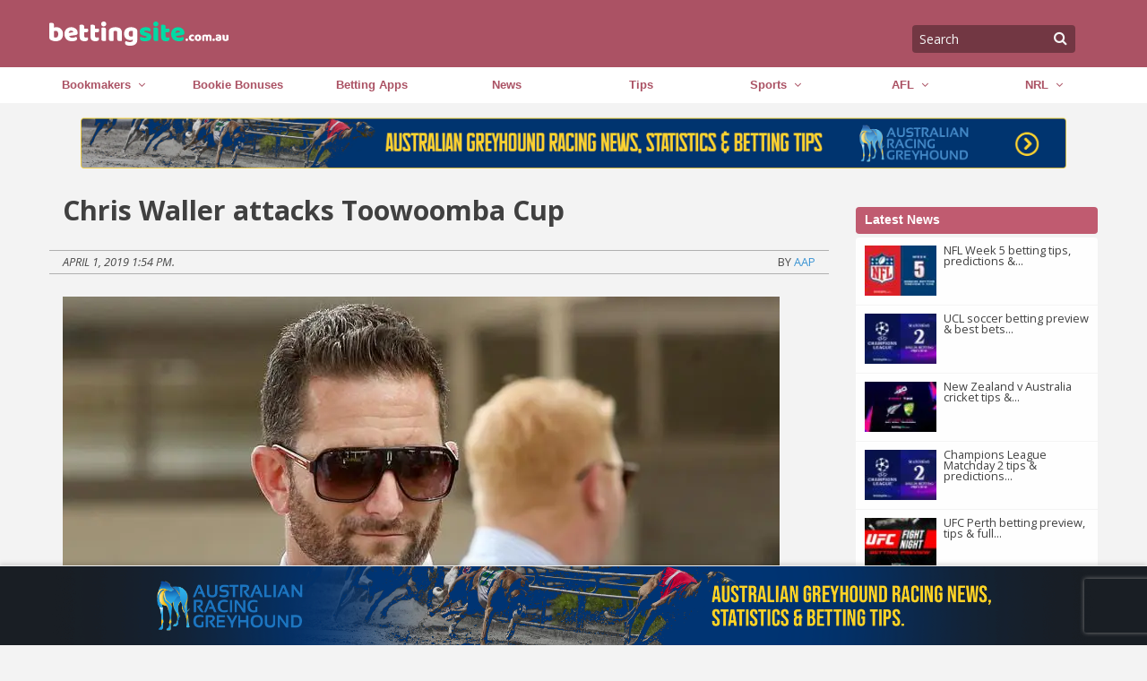

--- FILE ---
content_type: text/html; charset=UTF-8
request_url: https://bettingsite.com.au/chris-waller-attacks-toowoomba-cup/
body_size: 46696
content:
<!DOCTYPE html>
<html lang="en-US" xmlns:og="http://opengraphprotocol.org/schema/" xmlns:fb="http://www.facebook.com/2008/fbml" class="no-js">
<head>
    <meta charset="UTF-8">
    <meta name="viewport" content="width=device-width, initial-scale=1">
    <link rel="profile" href="https://gmpg.org/xfn/11">
    <style class="text/css">
        /*! normalize.css v3.0.3 | MIT License | github.com/necolas/normalize.css */html{font-family:sans-serif;-ms-text-size-adjust:100%;-webkit-text-size-adjust:100%}body{margin:0}article,aside,details,figcaption,figure,footer,header,hgroup,main,menu,nav,section,summary{display:block}audio,canvas,progress,video{display:inline-block;vertical-align:baseline}audio:not([controls]){display:none;height:0}[hidden],template{display:none}a{background-color:transparent}a:active,a:hover{outline:0}abbr[title]{border-bottom:1px dotted}b,strong{font-weight:700}dfn{font-style:italic}h1{font-size:2em;margin:.67em 0}mark{background:#ff0;color:#000}small{font-size:80%}sub,sup{font-size:75%;line-height:0;position:relative;vertical-align:baseline}sup{top:-.5em}sub{bottom:-.25em}img{border:0}svg:not(:root){overflow:hidden}figure{margin:1em 40px}hr{box-sizing:content-box;height:0}pre{overflow:auto}code,kbd,pre,samp{font-family:monospace,monospace;font-size:1em}button,input,optgroup,select,textarea{color:inherit;font:inherit;margin:0}button{overflow:visible}button,select{text-transform:none}button,html input[type=button],input[type=reset],input[type=submit]{-webkit-appearance:button;cursor:pointer}button[disabled],html input[disabled]{cursor:not-allowed}button::-moz-focus-inner,input::-moz-focus-inner{border:0;padding:0}input{line-height:normal}input[type=checkbox],input[type=radio]{box-sizing:border-box;padding:0}input[type=number]::-webkit-inner-spin-button,input[type=number]::-webkit-outer-spin-button{height:auto}input[type=search]{-webkit-appearance:textfield;box-sizing:content-box}input[type=search]::-webkit-search-cancel-button,input[type=search]::-webkit-search-decoration{-webkit-appearance:none}legend{border:0;padding:0}textarea{overflow:auto}optgroup{font-weight:700}table{border-collapse:collapse;border-spacing:0}td,th{padding:0}.foundation-mq{font-family:"small=0em&medium=53.125em&large=64em&xlarge=75em&xxlarge=90em"}html{font-size:16px;box-sizing:border-box}*,:after,:before{box-sizing:inherit}body{padding:0;margin:0;font-family:Open Sans,sans-serif;font-weight:400;line-height:1.5;color:#404040;background:#fefefe;-webkit-font-smoothing:antialiased;-moz-osx-font-smoothing:grayscale}img{max-width:100%;height:auto;-ms-interpolation-mode:bicubic;display:inline-block;vertical-align:middle}textarea{height:auto;min-height:50px;border-radius:0}select{width:100%;border-radius:0}#map_canvas embed,#map_canvas img,#map_canvas object,.map_canvas embed,.map_canvas img,.map_canvas object,.mqa-display embed,.mqa-display img,.mqa-display object{max-width:none!important}button{-webkit-appearance:none;-moz-appearance:none;background:transparent;padding:0;border:0;border-radius:0;line-height:1}[data-whatinput=mouse] button{outline:0}.is-visible{display:block!important}.is-hidden{display:none!important}.row{max-width:75rem;margin-left:auto;margin-right:auto;display:flex;flex-flow:row wrap}.row .row{max-width:none;margin-left:-.625rem;margin-right:-.625rem}@media screen and (min-width:53.125em){.row .row{margin-left:-.9375rem;margin-right:-.9375rem}}.row.expanded{max-width:none}.row.collapse>.column,.row.collapse>.columns{padding-left:0;padding-right:0}.column,.columns{flex:1 1 0px;padding-left:.625rem;padding-right:.625rem;min-width:0}@media screen and (min-width:53.125em){.column,.columns{padding-left:.9375rem;padding-right:.9375rem}}.column.row.row,.row.row.columns{float:none;display:block}.row .column.row.row,.row .row.row.columns{padding-left:0;padding-right:0;margin-left:0;margin-right:0}.small-1{flex:0 0 8.33333%;max-width:8.33333%}.small-offset-0{margin-left:0}.small-2{flex:0 0 16.66667%;max-width:16.66667%}.small-offset-1{margin-left:8.33333%}.small-3{flex:0 0 25%;max-width:25%}.small-offset-2{margin-left:16.66667%}.small-4{flex:0 0 33.33333%;max-width:33.33333%}.small-offset-3{margin-left:25%}.small-5{flex:0 0 41.66667%;max-width:41.66667%}.small-offset-4{margin-left:33.33333%}.small-6{flex:0 0 50%;max-width:50%}.small-offset-5{margin-left:41.66667%}.small-7{flex:0 0 58.33333%;max-width:58.33333%}.small-offset-6{margin-left:50%}.small-8{flex:0 0 66.66667%;max-width:66.66667%}.small-offset-7{margin-left:58.33333%}.small-9{flex:0 0 75%;max-width:75%}.small-offset-8{margin-left:66.66667%}.small-10{flex:0 0 83.33333%;max-width:83.33333%}.small-offset-9{margin-left:75%}.small-11{flex:0 0 91.66667%;max-width:91.66667%}.small-offset-10{margin-left:83.33333%}.small-12{flex:0 0 100%;max-width:100%}.small-offset-11{margin-left:91.66667%}.small-up-1{flex-wrap:wrap}.small-up-1>.column,.small-up-1>.columns{flex:0 0 100%;max-width:100%}.small-up-2{flex-wrap:wrap}.small-up-2>.column,.small-up-2>.columns{flex:0 0 50%;max-width:50%}.small-up-3{flex-wrap:wrap}.small-up-3>.column,.small-up-3>.columns{flex:0 0 33.33333%;max-width:33.33333%}.small-up-4{flex-wrap:wrap}.small-up-4>.column,.small-up-4>.columns{flex:0 0 25%;max-width:25%}.small-up-5{flex-wrap:wrap}.small-up-5>.column,.small-up-5>.columns{flex:0 0 20%;max-width:20%}.small-up-6{flex-wrap:wrap}.small-up-6>.column,.small-up-6>.columns{flex:0 0 16.66667%;max-width:16.66667%}.small-up-7{flex-wrap:wrap}.small-up-7>.column,.small-up-7>.columns{flex:0 0 14.28571%;max-width:14.28571%}.small-up-8{flex-wrap:wrap}.small-up-8>.column,.small-up-8>.columns{flex:0 0 12.5%;max-width:12.5%}.small-collapse>.column,.small-collapse>.columns{padding-left:0;padding-right:0}.small-uncollapse>.column,.small-uncollapse>.columns{padding-left:.625rem;padding-right:.625rem}@media screen and (min-width:53.125em){.medium-1{flex:0 0 8.33333%;max-width:8.33333%}.medium-offset-0{margin-left:0}.medium-2{flex:0 0 16.66667%;max-width:16.66667%}.medium-offset-1{margin-left:8.33333%}.medium-3{flex:0 0 25%;max-width:25%}.medium-offset-2{margin-left:16.66667%}.medium-4{flex:0 0 33.33333%;max-width:33.33333%}.medium-offset-3{margin-left:25%}.medium-5{flex:0 0 41.66667%;max-width:41.66667%}.medium-offset-4{margin-left:33.33333%}.medium-6{flex:0 0 50%;max-width:50%}.medium-offset-5{margin-left:41.66667%}.medium-7{flex:0 0 58.33333%;max-width:58.33333%}.medium-offset-6{margin-left:50%}.medium-8{flex:0 0 66.66667%;max-width:66.66667%}.medium-offset-7{margin-left:58.33333%}.medium-9{flex:0 0 75%;max-width:75%}.medium-offset-8{margin-left:66.66667%}.medium-10{flex:0 0 83.33333%;max-width:83.33333%}.medium-offset-9{margin-left:75%}.medium-11{flex:0 0 91.66667%;max-width:91.66667%}.medium-offset-10{margin-left:83.33333%}.medium-12{flex:0 0 100%;max-width:100%}.medium-offset-11{margin-left:91.66667%}.medium-order-1{order:1}.medium-order-2{order:2}.medium-order-3{order:3}.medium-order-4{order:4}.medium-order-5{order:5}.medium-order-6{order:6}.medium-up-1{flex-wrap:wrap}.medium-up-1>.column,.medium-up-1>.columns{flex:0 0 100%;max-width:100%}.medium-up-2{flex-wrap:wrap}.medium-up-2>.column,.medium-up-2>.columns{flex:0 0 50%;max-width:50%}.medium-up-3{flex-wrap:wrap}.medium-up-3>.column,.medium-up-3>.columns{flex:0 0 33.33333%;max-width:33.33333%}.medium-up-4{flex-wrap:wrap}.medium-up-4>.column,.medium-up-4>.columns{flex:0 0 25%;max-width:25%}.medium-up-5{flex-wrap:wrap}.medium-up-5>.column,.medium-up-5>.columns{flex:0 0 20%;max-width:20%}.medium-up-6{flex-wrap:wrap}.medium-up-6>.column,.medium-up-6>.columns{flex:0 0 16.66667%;max-width:16.66667%}.medium-up-7{flex-wrap:wrap}.medium-up-7>.column,.medium-up-7>.columns{flex:0 0 14.28571%;max-width:14.28571%}.medium-up-8{flex-wrap:wrap}.medium-up-8>.column,.medium-up-8>.columns{flex:0 0 12.5%;max-width:12.5%}}@media screen and (min-width:53.125em) and (min-width:53.125em){.medium-expand{flex:1 1 0px}}.row.medium-unstack>.column,.row.medium-unstack>.columns{flex:0 0 100%}@media screen and (min-width:53.125em){.row.medium-unstack>.column,.row.medium-unstack>.columns{flex:1 1 0px}}@media screen and (min-width:53.125em){.medium-collapse>.column,.medium-collapse>.columns{padding-left:0;padding-right:0}.medium-uncollapse>.column,.medium-uncollapse>.columns{padding-left:.9375rem;padding-right:.9375rem}}@media screen and (min-width:64em){.large-1{flex:0 0 8.33333%;max-width:8.33333%}.large-offset-0{margin-left:0}.large-2{flex:0 0 16.66667%;max-width:16.66667%}.large-offset-1{margin-left:8.33333%}.large-3{flex:0 0 25%;max-width:25%}.large-offset-2{margin-left:16.66667%}.large-4{flex:0 0 33.33333%;max-width:33.33333%}.large-offset-3{margin-left:25%}.large-5{flex:0 0 41.66667%;max-width:41.66667%}.large-offset-4{margin-left:33.33333%}.large-6{flex:0 0 50%;max-width:50%}.large-offset-5{margin-left:41.66667%}.large-7{flex:0 0 58.33333%;max-width:58.33333%}.large-offset-6{margin-left:50%}.large-8{flex:0 0 66.66667%;max-width:66.66667%}.large-offset-7{margin-left:58.33333%}.large-9{flex:0 0 75%;max-width:75%}.large-offset-8{margin-left:66.66667%}.large-10{flex:0 0 83.33333%;max-width:83.33333%}.large-offset-9{margin-left:75%}.large-11{flex:0 0 91.66667%;max-width:91.66667%}.large-offset-10{margin-left:83.33333%}.large-12{flex:0 0 100%;max-width:100%}.large-offset-11{margin-left:91.66667%}.large-order-1{order:1}.large-order-2{order:2}.large-order-3{order:3}.large-order-4{order:4}.large-order-5{order:5}.large-order-6{order:6}.large-up-1{flex-wrap:wrap}.large-up-1>.column,.large-up-1>.columns{flex:0 0 100%;max-width:100%}.large-up-2{flex-wrap:wrap}.large-up-2>.column,.large-up-2>.columns{flex:0 0 50%;max-width:50%}.large-up-3{flex-wrap:wrap}.large-up-3>.column,.large-up-3>.columns{flex:0 0 33.33333%;max-width:33.33333%}.large-up-4{flex-wrap:wrap}.large-up-4>.column,.large-up-4>.columns{flex:0 0 25%;max-width:25%}.large-up-5{flex-wrap:wrap}.large-up-5>.column,.large-up-5>.columns{flex:0 0 20%;max-width:20%}.large-up-6{flex-wrap:wrap}.large-up-6>.column,.large-up-6>.columns{flex:0 0 16.66667%;max-width:16.66667%}.large-up-7{flex-wrap:wrap}.large-up-7>.column,.large-up-7>.columns{flex:0 0 14.28571%;max-width:14.28571%}.large-up-8{flex-wrap:wrap}.large-up-8>.column,.large-up-8>.columns{flex:0 0 12.5%;max-width:12.5%}}@media screen and (min-width:64em) and (min-width:64em){.large-expand{flex:1 1 0px}}.row.large-unstack>.column,.row.large-unstack>.columns{flex:0 0 100%}@media screen and (min-width:64em){.row.large-unstack>.column,.row.large-unstack>.columns{flex:1 1 0px}}@media screen and (min-width:64em){.large-collapse>.column,.large-collapse>.columns{padding-left:0;padding-right:0}.large-uncollapse>.column,.large-uncollapse>.columns{padding-left:.9375rem;padding-right:.9375rem}}.shrink{flex:0 0 auto;max-width:100%}.align-top.columns,.column.align-top{align-self:flex-start}.align-bottom.columns,.column.align-bottom{align-self:flex-end}.align-middle.columns,.column.align-middle{align-self:center}.align-stretch.columns,.column.align-stretch{align-self:stretch}.align-right{justify-content:flex-end}.align-center{justify-content:center}.align-justify{justify-content:space-between}.align-spaced{justify-content:space-around}.align-top{align-items:flex-start}.align-self-top{align-self:flex-start}.align-bottom{align-items:flex-end}.align-self-bottom{align-self:flex-end}.align-middle{align-items:center}.align-self-middle{align-self:center}.align-stretch{align-items:stretch}.align-self-stretch{align-self:stretch}.small-order-1{order:1}.small-order-2{order:2}.small-order-3{order:3}.small-order-4{order:4}.small-order-5{order:5}.small-order-6{order:6}@media screen and (min-width:53.125em){.medium-order-1{order:1}.medium-order-2{order:2}.medium-order-3{order:3}.medium-order-4{order:4}.medium-order-5{order:5}.medium-order-6{order:6}}@media screen and (min-width:64em){.large-order-1{order:1}.large-order-2{order:2}.large-order-3{order:3}.large-order-4{order:4}.large-order-5{order:5}.large-order-6{order:6}}blockquote,dd,div,dl,dt,form,h1,h2,h3,h4,h5,h6,li,ol,p,pre,td,th,ul{margin:0;padding:0}p{font-size:inherit;line-height:1.6;margin-bottom:1rem;text-rendering:optimizeLegibility}em,i{font-style:italic}b,em,i,strong{line-height:inherit}b,strong{font-weight:700}small{font-size:80%;line-height:inherit}h1,h2,h3,h4,h5,h6{font-family:Open Sans,sans-serif;font-weight:600;font-style:normal;color:#404040;text-rendering:optimizeLegibility;margin-top:0;margin-bottom:.5rem;line-height:100%}h1 small,h2 small,h3 small,h4 small,h5 small,h6 small{color:#cacaca;line-height:0}h1{font-size:1.25rem}h2{font-size:1.125rem}h3{font-size:1rem}h4,h5{font-size:.875rem}h6{font-size:.75rem}@media screen and (min-width:53.125em){h1{font-size:1.5rem}h2{font-size:1.125rem}h3,h4{font-size:1rem}h5{font-size:.875rem}h6{font-size:.75rem}}a{color:#3993d3;text-decoration:none;line-height:inherit;cursor:pointer}a:focus,a:hover{color:#2a80bd}a img{border:0}hr{max-width:75rem;height:0;border-right:0;border-top:0;border-bottom:1px solid #cacaca;border-left:0;margin:1.25rem auto;clear:both}dl,ol,ul{line-height:1.6;margin-bottom:1rem;list-style-position:outside}li{font-size:inherit}ul{list-style-type:disc}ol,ul{margin-left:1.25rem}ol ol,ol ul,ul ol,ul ul{margin-left:1.25rem;margin-bottom:0}dl{margin-bottom:1rem}dl dt{margin-bottom:.3rem;font-weight:700}blockquote{margin:0 0 1rem;padding:.5625rem 1.25rem 0 1.1875rem;border-left:1px solid #cacaca}blockquote,blockquote p{line-height:1.6;color:#8a8a8a}cite{display:block;font-size:.8125rem;color:#8a8a8a}cite:before{content:'\2014 \0020'}abbr{color:#404040;cursor:help;border-bottom:1px dotted #404040}code{font-weight:400;border:1px solid #cacaca;padding:.125rem .3125rem .0625rem}code,kbd{font-family:Consolas,Liberation Mono,Courier,monospace;color:#404040;background-color:#818181}kbd{padding:.125rem .25rem 0;margin:0}.subheader{margin-top:.2rem;margin-bottom:.5rem;font-weight:400;line-height:1.4;color:#8a8a8a}.lead{font-size:20px;line-height:1.6}.stat{font-size:2.5rem;line-height:1}p+.stat{margin-top:-1rem}.no-bullet{margin-left:0;list-style:none}.text-left{text-align:left}.text-right{text-align:right}.text-center{text-align:center}.text-justify{text-align:justify}@media screen and (min-width:53.125em){.medium-text-left{text-align:left}.medium-text-right{text-align:right}.medium-text-center{text-align:center}.medium-text-justify{text-align:justify}}@media screen and (min-width:64em){.large-text-left{text-align:left}.large-text-right{text-align:right}.large-text-center{text-align:center}.large-text-justify{text-align:justify}}.show-for-print{display:none!important}@media print{*{background:transparent!important;color:#000!important;box-shadow:none!important;text-shadow:none!important}.show-for-print{display:block!important}.hide-for-print{display:none!important}table.show-for-print{display:table!important}thead.show-for-print{display:table-header-group!important}tbody.show-for-print{display:table-row-group!important}tr.show-for-print{display:table-row!important}td.show-for-print,th.show-for-print{display:table-cell!important}a,a:visited{text-decoration:underline}a[href]:after{content:" (" attr(href) ")"}.ir a:after,a[href^='#']:after,a[href^='javascript:']:after{content:''}abbr[title]:after{content:" (" attr(title) ")"}blockquote,pre{border:1px solid #8a8a8a;page-break-inside:avoid}thead{display:table-header-group}img,tr{page-break-inside:avoid}img{max-width:100%!important}@page{margin:.5cm}h2,h3,p{orphans:3;widows:3}h2,h3{page-break-after:avoid}}.hide{display:none!important}.invisible{visibility:hidden}@media screen and (max-width:53.0625em){.hide-for-small-only{display:none!important}}@media screen and (max-width:0em),screen and (min-width:53.125em){.show-for-small-only{display:none!important}}@media screen and (min-width:53.125em){.hide-for-medium{display:none!important}}@media screen and (max-width:53.0625em){.show-for-medium{display:none!important}}@media screen and (min-width:53.125em) and (max-width:63.9375em){.hide-for-medium-only{display:none!important}}@media screen and (max-width:53.0625em),screen and (min-width:64em){.show-for-medium-only{display:none!important}}@media screen and (min-width:64em){.hide-for-large{display:none!important}}@media screen and (max-width:63.9375em){.show-for-large{display:none!important}}@media screen and (min-width:64em) and (max-width:74.9375em){.hide-for-large-only{display:none!important}}@media screen and (max-width:63.9375em),screen and (min-width:75em){.show-for-large-only{display:none!important}}.show-for-sr,.show-on-focus{position:absolute!important;width:1px;height:1px;overflow:hidden;clip:rect(0,0,0,0)}.show-on-focus:active,.show-on-focus:focus{position:static!important;height:auto;width:auto;overflow:visible;clip:auto}.hide-for-portrait,.show-for-landscape{display:block!important}@media screen and (orientation:landscape){.hide-for-portrait,.show-for-landscape{display:block!important}}@media screen and (orientation:portrait){.hide-for-portrait,.show-for-landscape{display:none!important}}.hide-for-landscape,.show-for-portrait{display:none!important}@media screen and (orientation:landscape){.hide-for-landscape,.show-for-portrait{display:none!important}}@media screen and (orientation:portrait){.hide-for-landscape,.show-for-portrait{display:block!important}}.pagination{margin-left:0;margin-bottom:1rem}.pagination:after,.pagination:before{content:' ';display:table}.pagination:after{clear:both}.pagination li{font-size:.875rem;margin-right:.0625rem;border-radius:0;display:none}.pagination li:first-child,.pagination li:last-child{display:inline-block}@media screen and (min-width:53.125em){.pagination li{display:inline-block}}.pagination a,.pagination button{color:#404040;display:block;padding:.1875rem .625rem;border-radius:0}.pagination a:hover,.pagination button:hover{background:#818181}.pagination .current{padding:.1875rem .625rem;background:#395a46;color:#fefefe;cursor:default}.pagination .disabled{padding:.1875rem .625rem;color:#cacaca;cursor:not-allowed}.pagination .disabled:hover{background:transparent}.pagination .ellipsis:after{content:'\2026';padding:.1875rem .625rem;color:#404040}.pagination-previous.disabled:before,.pagination-previous a:before{content:'\00ab';display:inline-block;margin-right:.5rem}.pagination-next.disabled:after,.pagination-next a:after{content:'\00bb';display:inline-block;margin-left:.5rem}.right{float:right}.left{float:left}.show{display:block}.hide{display:none}h2{color:#06a156;font-weight:700;font-size:1.2rem}input:focus{border-color:inherit;box-shadow:none}.highlight-box{background:#e1e1e1;border-radius:6px;padding:1rem;margin-bottom:1rem;text-align:center}.highlight-box h1{color:#037b5d;font-size:1.7rem;text-transform:uppercase}figure{max-width:100%!important}.author-description{margin:1rem 0;background:#fff;padding:1rem;font-size:.9rem;color:#585757}.flex-small-row{display:flex;flex-direction:row!important}.flex-small-column{display:flex;flex-direction:column!important}.flex-small-row-reverse{display:flex;flex-direction:row-reverse!important}.flex-small-column-reverse{display:flex;flex-direction:column-reverse!important}@media screen and (min-width:53.125em){.flex-medium-row{display:flex;flex-direction:row!important}.flex-medium-column{display:flex;flex-direction:column!important}.flex-medium-row-reverse{display:flex;flex-direction:row-reverse!important}.flex-medium-column-reverse{display:flex;flex-direction:column-reverse!important}}@media screen and (min-width:64em){.flex-large-row{display:flex;flex-direction:row!important}.flex-large-column{display:flex;flex-direction:column!important}.flex-large-row-reverse{display:flex;flex-direction:row-reverse!important}.flex-large-column-reverse{display:flex;flex-direction:column-reverse!important}}.header{background:#395a46;padding:0}.header>.row{min-height:75px}.menu-icon{position:relative;display:inline-block;vertical-align:middle;cursor:pointer;width:52px;height:52px}#mobile-icon.light:after{background:#ffa037;box-shadow:0 10px 0 #ffa037,0 20px 0 #ffa037}#searchform{position:relative;display:inline-block;padding-top:12px}#s{background:#252525;border:none;padding-right:20px;box-sizing:border-box;text-transform:capitalize;line-height:29px;border-radius:4px;font-size:.9rem;color:#fff;padding-left:.5rem}#search-submit{border:none;position:absolute;right:.4rem;color:hsla(0,0%,80%,.31);margin-top:2px;margin-left:2px;top:.9rem;height:20px;width:20px}.no-scroll{overflow:hidden;position:fixed}article.main-content ul.bullets{list-style-type:disc;padding-left:1rem}@media (max-width:64rem){.banner{margin-top:4.8rem}}.footer{background:#395a46;color:#fefefe;margin-bottom:1rem}.footer .footer-widgets{padding:0}.footer .footer-widgets h3{color:#dce1e7;font-style:italic;font-size:.9rem;font-weight:600;font-family:open-sans,Arial,sans-serif}.footer .footer-widgets .menu{margin:0}.footer .footer-widgets .menu li{list-style:none;font-size:.7rem}.footer .footer-widgets .menu li a{color:#afb1b4}.footer-top{background:#32503e;box-shadow:0 0 10px rgba(64,64,64,.5);font-size:80%;padding:1rem 0}.footer-top img{min-width:200px}.footer-bottom{padding-top:1.875rem;background:#395a46;padding-bottom:1.875rem}.footer-bottom:before{content:"";position:absolute;top:-17px;left:0;width:100%;height:1px;z-index:0;box-shadow:-5px -5px 2px rgba(0,0,0,.8)}@media screen and (max-width:53.0625em){.footer-bottom article{flex:0 0 100%;padding-left:.625rem;padding-right:.625rem;max-width:100%;text-align:center}}@media screen and (max-width:53.0625em) and (min-width:53.125em){.footer-bottom article{padding-left:.9375rem;padding-right:.9375rem}}.copyright{color:#818181;font-size:80%;text-align:center;margin-top:.5rem}@media (min-width:40rem){.footer-bottom .social-list-wrapper{text-align:left}}.brmc-newsletter{text-align:center}.brmc-newsletter .description{margin-left:132px;color:#98989a;font-size:.7rem;font-style:italic;max-width:280px;line-height:1rem}.brmc-newsletter .logo-wrapper,.brmc-newsletter h3{text-align:center}.brmc-newsletter .logo-wrapper img{max-height:30px;margin-bottom:1rem;display:block}.brmc-newsletter small{display:block;text-align:center;margin:.5rem 0;color:#818181}.brmc-newsletter .email{padding:.2rem .5rem;border-radius:2px;border:1px solid #fff;font-size:.8rem;height:28px;min-width:280px;display:block;margin:1rem auto}.brmc-newsletter .submit{margin-left:.5rem;background:#38a063;border:1px solid #38a063;color:#f1f1f1;border-radius:2px;padding:.2rem .5rem;font-size:.8rem;height:28px;min-height:inherit;margin-bottom:.8rem}.brmc-newsletter .submit:hover{background:#24a04a}.brmc-newsletter .submit.hollow{border:1px solid #38a063;background:transparent;color:#38a063}.brmc-newsletter .geton-logo{width:120px;margin-right:.5rem}.brmc-newsletter .logo-wrappers{margin:1rem 0}.brmc-newsletter .logo-wrappers img{max-width:170px;margin-right:1rem}.mc4wp-form-success{display:block;max-width:100%;color:#50c185}.mc4wp-error,.mc4wp-form-success{text-align:center;margin-top:1rem}.mc4wp-error{background:#ec5840;color:#fefefe;font-size:.9rem}@media (min-width:40rem){.brmc-newsletter,.brmc-newsletter .logo-wrapper{text-align:left}.brmc-newsletter .logo-wrapper img{text-align:left;display:inline}.brmc-newsletter .submit{margin-bottom:0}.brmc-newsletter h3{text-align:left}.brmc-newsletter .email{display:inline;margin:0}}.desktop-menu-wrapper{background:#404040;position:relative}.desktop-menu-wrapper:before{content:"";position:absolute;top:0;left:0;width:100%;height:1px;z-index:2}ul.menu li{list-style:none}.desktop-menu{display:table;width:100%;margin:0;list-style-type:none;table-layout:fixed;padding-left:0}.desktop-menu ul.sub-menu{margin-left:0}.desktop-menu ul.sub-menu li{text-align:center;border-bottom:1px solid #e8e8e8}.desktop-menu>li{display:table-cell;border-left:1px solid #555;text-align:center;vertical-align:middle;position:relative}.desktop-menu>li:hover{background:#037b5d}.desktop-menu>li:hover>a{color:#fff}.desktop-menu>li>a{text-transform:uppercase}.desktop-menu>li a{color:#d9d9d9;display:block;font-size:.8rem;padding:.5rem 0}.desktop-menu>li a:hover~ul{display:block}.desktop-menu>li>ul{position:absolute;width:110%;top:2.2rem;left:0;display:none;box-shadow:2px 2px 5px -2px rgba(0,0,0,.55);z-index:4}.desktop-menu>li>ul:hover{display:block}.desktop-menu>li>ul li{background:#fff}.desktop-menu>li>ul li>a{color:#222;padding:.5rem 1rem;text-align:center;font-weight:400;border-right:none}.desktop-menu>li>ul li>a:hover{background:#dedede}.desktop-menu li>ul li li{border-top:1px solid #ccc;text-transform:uppercase}.desktop-menu li>ul li li a{color:#ccc;font-weight:700}.desktop-menu>li.menu-item-has-children>a:after{content:"\f107";display:inline-block;font-family:FontAwesome;font-style:normal;font-weight:400;line-height:1;-webkit-font-smoothing:antialiased;padding-left:.5rem}.next-prev-links{margin:1rem;border-top:1px solid #b0b0b0;border-bottom:1px solid #b0b0b0;padding:.2rem 1rem;font-size:.9rem}.next-prev-links a{cursor:pointer}.next-prev-links a i{color:#3993d3}.menu-icon{position:relative;display:inline-block;vertical-align:middle;cursor:pointer;width:43px;height:51px;margin-right:.9875rem}.menu-icon:after{content:'';position:absolute;display:block;width:100%;height:5px;background:#354836;top:13px;left:0;box-shadow:0 10px 0 #354836,0 20px 0 #354836;border-radius:5px}input.mobile-menu-button{position:absolute;top:0;right:0;width:150px;height:50px;opacity:0;cursor:pointer;z-index:3}input.mobile-menu-button:checked~.mobile-navigation{display:block}#mobile-menu{margin:0;background:#fefefe;position:fixed;padding-top:29px;z-index:5;width:100%;overflow:hidden;height:100%;padding-bottom:50px}#mobile-menu #menu-mobile{margin-left:0;overflow:auto;height:100%;padding-bottom:2rem;border-bottom:2px solid #50c185}#mobile-menu #menu-mobile li{border-bottom:1px solid #ebebeb;position:relative;list-style:none}#mobile-menu #menu-mobile li a{padding:10px 20px;color:#404040;display:block}#mobile-menu #menu-mobile li .box{position:absolute;top:0;right:0;font-size:1.8rem;color:#ccc;padding:0 10px}#mobile-menu #menu-mobile li .sub-menu{background:#f7f7f7;margin:0;display:none}#mobile-menu #menu-mobile li .sub-menu.show{display:block}#mobile-menu #menu-mobile>li>a{font-weight:700}.search-mobile{background:#395a46;text-align:center;padding:1rem .5rem .5rem}.search-mobile #s{background:#465046;padding:5px 5px 5px 10px;border-radius:6px;line-height:240%;height:2.6rem;width:100%;color:#395a46}@media (max-width:64rem){.header{width:100%;z-index:6;position:fixed;top:0}}.entry-meta{border-top:1px solid #b0b0b0;border-bottom:1px solid #b0b0b0;line-height:200%;text-transform:uppercase;margin:1rem 0;font-size:80%}body{background:#e9e9e9}h1{font-weight:700}.banner{position:relative;z-index:3;padding-top:.75rem;padding-bottom:.75rem}.banner img{width:100%}.main{color:#484848;box-sizing:border-box;overflow:hidden;padding-bottom:1rem;margin-top:3rem}.next-prev-links{margin:1rem;border-top:1px solid #b0b0b0;border-bottom:1px solid #b0b0b0;padding:1rem}.next-prev-links a{color:#395a46}.next-prev-links a:hover{color:#314d3c}table.promotion{background:#fff;border:1px solid #d3d3d3;width:100%}.img-wrapper img{width:100%}.wp-caption>figcaption{max-width:100%;font-size:.8rem;color:#999;padding:.25rem 0}p.wp-caption-text{font-size:90%;color:#666;padding:.625rem 0}.alignleft{float:left;padding-right:1rem;margin:0}.alignright{float:right;padding-left:1rem;margin:0}.aligncenter{display:block;margin-left:auto;margin-right:auto}.accordion{margin-left:0}.accordion li{background:#fff;list-style:none}.accordion li h2{background:#b0b0b0;color:#fff;border-bottom:1px solid #e8e8e8;font-size:1rem;line-height:1.5rem;padding:.5rem 1.3rem .5rem .5rem;cursor:pointer;margin-bottom:0;position:relative;font-family:open sans,Arial,sans-serif}.accordion li h2:after{content:"\f078";font-family:FontAwesome;position:absolute;right:10px;color:#fff;font-weight:400;font-size:22px;top:9px}.accordion li h2.down:after{content:"\f077"}.accordion li .content{max-height:0;opacity:0;overflow:hidden;padding:0 1rem;transition:all .5s ease-in-out}.accordion li .content.show{max-height:6000px;opacity:1;padding:1rem}.main-content ul{list-style-type:square;list-style-position:inside}table tr:nth-child(even){background:#e8e8e8}table tr td{padding:.5rem 0}.dc-social.row{margin:1rem 0;text-align:left}.dc-social.row a{padding:.4rem 1rem}.dc-social.row a:hover{color:#b9e5ff}.facebook-button{color:#fff;background:#0a61cc}.twitter-button{color:#fff;background:#1fb7da}@media (min-width:40rem){.main{margin-top:1rem}}.button-blue{display:block;text-align:center;background:#0c88d4;border-bottom:2px solid #0a6daa;text-transform:uppercase;border-radius:0;color:#fefefe;font-weight:600;padding:.4rem 1rem}.button-blue:hover{background:#0a6daa;border-bottom:2px solid #0c88d4;color:#fff}.button-grey{text-align:center;background:#bcbcbc;border-bottom:2px solid #898989;text-transform:uppercase;border-radius:0;padding:.4rem 1rem;width:100%;color:#7c7c7c;font-size:.9rem;font-weight:600}.button-grey:hover{background:#898989;border-bottom:2px solid #bcbcbc;color:#4f4f4f}.pagination-centered{margin-bottom:2rem}.more-news>h3{text-transform:uppercase;color:#979797;margin:.5rem 0;position:relative;font-size:.9rem;overflow:hidden}.more-news>h3 .line{display:block;border-top:1px solid #4f4f4f;position:absolute;top:50%;width:100%;left:99px}.more-news ul{margin:0;list-style:none}.more-news ul li{margin-bottom:1.8rem}.more-news ul li .img-wrapper{background:#ccc;height:126px;overflow:hidden}.more-news ul li .desc{background:#fff;padding:.5rem;height:140px;overflow:hidden;border-bottom:1px solid #ccc}.more-news ul li .desc h3{font-size:1.15rem;font-family:Open Sans Condensed,Arial,Tahoma,sans-serif;color:#404040}.single h1{font-size:1.9rem;line-height:2.4rem}aside ul{margin-left:0;background:#fefefe}aside ul li{position:relative;border-bottom:1px solid #e8e8e8;font-size:.83rem}aside h3{background:#037b5d;color:#fff;font-weight:600;text-transform:uppercase;padding:9px 10px;font-size:14px;margin-bottom:0;font-family:open sans,Arial,sans-serif}aside h4 a{color:#395a46}aside .page_item{padding-left:.5rem}aside .page_item a{color:#404040;padding:6px 4px 6px 6px;display:block}#left-sidebar h3{color:#fff;font-weight:600}.widget_recent_entries{list-style:none}.widget_recent_entries li.row{margin:0}.widget_recent_entries .date{color:#838383;font-size:75%}.widget_recent_entries li h4{color:#404040;font-size:.8rem;padding:.5rem;margin-bottom:0;font-weight:400}.widget_recent_entries li img{width:100%;padding:.6rem 0 .6rem .6rem}.widget_recent_entries li h4 a{color:inherit}.rm-menu li a{color:#3f3f3f;padding:6px 4px 6px 6px;display:block}.banking-icon-wrapper{text-align:center}.banking-icon-wrapper .banking-icon-list{display:table;margin:10px auto}.banking-icon-wrapper .banking-icon-list li{display:block;background:#fff;text-align:center;width:172px;height:115px;margin-bottom:10px;overflow:hidden;position:relative;float:left;vertical-align:middle;padding-bottom:37px;border:1px solid #d3d3d3;padding-top:.7rem}.banking-icon-wrapper .banking-icon-list li .link-deposit{display:block;background:orange;color:#fff;text-align:center;position:absolute;bottom:0;width:100%;line-height:37px}ul.rm-accordion-menu li ul{background:#ededed;margin-left:0}ul.rm-accordion-menu li ul ul{background:#fff}.rm-accordion-menu ul{display:none;font-size:14px}.rm-accordion-menu li a span.num{color:green}.rm-accordion-menu li a span.time{color:orange}.rm-accordion-menu li.event a{color:#222}.rm-accordion-menu .meeting{background:#cec}.rm-accordion-menu li{-webkit-user-select:none;-moz-user-select:none;-ms-user-select:none;user-select:none;border-bottom:none;list-style:none}.rm-accordion-menu input[type=checkbox]{position:absolute;opacity:0}.rm-accordion-menu a,.rm-accordion-menu label{position:relative;display:block;padding:2px 5px}.no-touch .rm-accordion-menu a:hover,.no-touch .rm-accordion-menu label:hover{background:#52565d}.rm-accordion-menu a:after,.rm-accordion-menu label:after,.rm-accordion-menu label:before{content:'';display:inline-block;width:16px;height:16px;position:absolute;top:25%;-webkit-transform:translateY(-50%);transform:translateY(-50%)}.rm-accordion-menu label{cursor:pointer}.rm-accordion-menu label:before{background-position:0 0;-webkit-transform:translateY(-50%) rotate(-90deg);transform:translateY(-50%) rotate(-90deg)}.rm-accordion-menu input[type=checkbox]:checked+label:before{-webkit-transform:translateY(-50%);transform:translateY(-50%)}.rm-accordion-menu input[type=checkbox]:checked+label+ul,.rm-accordion-menu input[type=checkbox]:checked+label:nth-of-type(n)+ul{display:block}.rm-accordion-menu a,.rm-accordion-menu label{border-bottom:1px solid #ccc;padding-left:.5rem}.no-touch .rm-accordion-menu ul a:hover,.no-touch .rm-accordion-menu ul label:hover{background:#3c3f45}.rm-accordion-menu li.has-children label:after{right:.2rem;content:"\f107";font-family:FontAwesome;position:absolute;font-size:1.2rem;color:#ccc}.rm-accordion-menu li.has-children input[type=checkbox]:checked+label:after{content:"\f106"}ul.brmc-accordion{list-style:none;background:#fff;padding:0;margin:0;width:100%}ul.brmc-accordion li{position:relative;margin:0;border-bottom:1px solid #dcdcdc}ul.brmc-accordion li span.title{font-weight:700}ul.brmc-accordion li i{position:absolute;padding-left:15px;top:.75rem}ul.brmc-accordion li i:after,ul.brmc-accordion li i:before{content:"";position:absolute;background-color:#434343;width:3px;height:9px;transition:all .25s ease-in-out}ul.brmc-accordion li i:before{transform:translate(-2px) rotate(-45deg)}ul.brmc-accordion li i:after{transform:translate(2px) rotate(-135deg)}ul.brmc-accordion li h3,ul.brmc-accordion li label.title{margin-bottom:0;text-align:center;padding:.4rem;border-bottom:1px solid #dcdcdc;display:block;font-weight:700;font-size:.9rem}ul.brmc-accordion li>div,ul.brmc-accordion li>p{display:none;padding:1rem}ul.brmc-accordion li input[type=checkbox]{position:absolute;cursor:pointer;width:100%;height:100%;z-index:1;opacity:0}ul.brmc-accordion li input[type=checkbox]:checked~div,ul.brmc-accordion li input[type=checkbox]:checked~p{display:block}ul.brmc-accordion li input[type=checkbox]:checked~h3 i:before{transform:translate(-2px) rotate(-135deg)}ul.brmc-accordion li input[type=checkbox]:checked~h3 i:after{transform:translate(-2px) rotate(-45deg)}ul.brmc-accordion li input[type=checkbox]:checked~label.title i:before{transform:translate(-2px) rotate(-135deg)}ul.brmc-accordion li input[type=checkbox]:checked~label.title i:after{transform:translate(-2px) rotate(-45deg)}ul.brmc-accordion.dark li label.title{color:#fff;background:#b0b0b0;border-bottom:1px solid #e8e8e8;font-size:1.2rem;line-height:1.5rem;text-align:left;text-transform:capitalize;padding:.5rem 1.3rem .5rem .5rem}ul.brmc-accordion.dark li i{right:1.5rem}ul.brmc-accordion.dark li i:after,ul.brmc-accordion.dark li i:before{background-color:#ccc;height:16px;transition:all .25s ease-in-out}ul.brmc-accordion.dark li i:before{transform:translate(-7px) rotate(-45deg)}@media screen and (min-width:53.125em){.single .main-content{padding-left:1.875rem;padding-right:1.875rem}}ul.featured{background:transparent;display:flex;flex-wrap:wrap;list-style:none;margin-left:0;margin-right:0;margin-bottom:0}ul.featured li{list-style:none;position:relative}@media screen and (min-width:53.125em){ul.featured li{margin-bottom:1rem}}ul.featured li:first-child{flex:0 0 100%;max-width:100%}ul.featured li:first-child .img-wrapper{min-height:6rem}ul.featured li:first-child .desc{position:absolute;background:rgba(0,0,0,.4);bottom:0;left:0;padding:1rem;line-height:1.2;color:#fefefe;font-size:13px;width:100%}ul.featured li:nth-child(n+2){overflow:hidden;display:flex;width:100%;background:#fff;margin:0}ul.featured li:nth-child(n+2) .img-wrapper{background:#ededed}ul.featured li:nth-child(n+2) .desc{padding:.5rem;border-bottom:1px solid #d6d6d6}ul.featured li:nth-child(n+2) .desc h3{overflow:hidden;line-height:130%;font-size:1rem;font-family:Open Sans Condensed,sans-serif;color:#404040}ul.featured li:nth-child(n+2) .desc time{color:#404040;font-size:.7rem;position:absolute;bottom:.5rem;left:.5rem}ul.featured li .img-wrapper{width:100%}ul.featured li .desc h2{font-family:Open Sans Condensed,Open Sans,sans-serif;color:#fefefe;font-weight:700;font-size:1.5rem}ul.featured li .desc h2:hover{color:#fff}@media (min-width:40rem){.featured-wrapper{padding-left:.9375rem;padding-right:.9375rem}ul.featured li{flex:1 1 0}ul.featured li:nth-child(n+2){margin:.987rem}ul.featured li:nth-child(n+2) .desc{border-bottom:none;min-height:140px}ul.featured li:nth-child(n+2) .desc h3{font-size:1.15rem}ul.featured li:last-child{margin-right:0}ul.featured li:nth-child(2){margin-left:0}}@media (min-width:30rem){ul.featured li{flex:1 1 0}ul.featured li:nth-child(n+2){margin:.625rem}ul.featured li:nth-child(n+2) .desc,ul.featured li:nth-child(n+2) .img-wrapper{flex:0 0 100%;max-width:100%}ul.featured li:last-child{margin-right:0}ul.featured li:nth-child(2){margin-left:0}}.archive-item{background:#fefefe;border-bottom:1px solid #dedede;margin-left:0!important;margin-right:0!important;width:100%;font-size:.8rem}.archive-item h3{font-family:Open Sans Condensed,open sans,sans-serif}.archive-item time{color:#50c185;margin-right:.2rem}.archive-item .desc{padding:.9375rem}.archive-item .desc div{color:#404040}@media (max-width:30rem){.main .archive-item .img-wrapper{display:none}.main .archive-item .desc{flex:0 0 100%;max-width:100%}}.home .latest-news{margin-bottom:1rem}.home .latest-news ul{margin:0;border:1px solid #e8e8e8}.home .latest-news ul>li{background:#fff;padding:0;border-bottom:1px solid #e2e2e2;position:relative}.home .latest-news ul>li .img-wrapper{background:#dedede}@media screen and (min-width:53.125em){.home .latest-news ul>li img{xmin-height:100%}}.home .latest-news ul>li .link-title{color:#404040;padding:10px 10px 10px .5rem;font-weight:700;font-family:Open Sans Condensed,Open Sans,sans-serif;line-height:1.2rem;overflow:hidden}.home .latest-news ul>li .date{font-size:.7rem;color:#898989;padding:10px}.recent-news{padding:0 0 1.875rem;margin-bottom:1.875rem}.recent-news .archive-item:nth-child(n+5){display:none}h3.title{border-top:1px solid #1c8ad1;color:#1c8ad1;font-family:Open Sans,Arial,Tahoma,sans-serif;font-weight:400;font-size:1rem;text-transform:uppercase;padding:.5rem;background:#f8f8f8;margin-bottom:0}.archive-item .desc:hover,.archive-item a:hover .desc,.content-box a:hover .desc,.featured .desc:hover,.home .latest-news ul>li:hover,.media-section:hover,.more-news a:hover .desc,.rm-menu li:hover,ul.race-list li:hover{background:#dedede}.content-box{list-style:none}.content-box h3{font-family:Open Sans Condensed,Arial,Tahoma,sans-serif}.content-box a{display:flex;flex-flow:row wrap;max-width:none;margin-left:-.625rem;margin-right:-.625rem}.content-box .desc{padding:.8rem .5rem;background:#fff;border-bottom:1px solid #d6d6d6}.recent-news{margin-bottom:2rem;order:2}.recent-news .description{display:none}@media screen and (min-width:64em){.content-box-wrapper ul{margin-bottom:0}.recent-news{padding:0 .9875rem}.recent-news .description{display:inline-block}.recent-news .archive-item:nth-child(n+5){display:block}.featured-wrapper{margin-bottom:.9875rem}.content-box{margin-bottom:1.875rem}.content-box a{display:inline;margin:0}.content-box .desc{height:154px;overflow:hidden}}@media screen and (max-width:39.9375em){.latest-news ul>li .link-title.first{position:absolute;bottom:0;background:rgba(0,0,0,.4);color:#fefefe;left:0;line-height:100%;padding:1rem;font-size:1.5rem}}.rm-menus ul{margin-top:1rem;list-style:none}.rm-menus ul li a{color:#dad8d8}.rm-menus ul li a:hover{color:#fff}.rm-menus div:first-child ul li a{text-transform:uppercase;font-weight:700}@media screen and (max-width:53.0625em){.rm-menus div:nth-child(n+2){background-color:#000}}.social-list{margin:0;padding-left:0;display:inline-block}.social-list li{display:inline-block;width:1.9rem;height:1.9rem;text-align:center;margin-right:.5rem;border-radius:2px;line-height:1.9rem}.social-list li.facebook{background:#3b5997}.social-list li.facebook:hover{background:#2d4372}.social-list li.twitter{background:#42c0fa}.social-list li.twitter:hover{background:#10aff9}.social-list li.google{background:red}.social-list li.google:hover{background:#c00}.social-list li a{color:#fefefe}.social-style-2 ul.social-list li{border:2px solid #f99f49;border-radius:50%;background:transparent!important}.social-style-2 ul.social-list li a{color:#f99f49}.recent-rm-news .news-ul{list-style:none;margin-right:0;margin-left:0}.recent-rm-news .news-ul li{border-bottom:1px solid #f1f1f1;color:#5c5c5c;position:relative}.recent-rm-news ul.news-ul li a{color:#0a0a0a}.recent-rm-news ul.news-ul li p{font-size:.8rem}.recent-rm-news .news-ul .description{background:#fff;padding-top:.5rem}.recent-rm-news .button{display:block;text-align:center;background:#0c88d4;border-bottom:2px solid #0a6daa;text-transform:uppercase;border-radius:0;color:#fefefe;font-weight:600;padding:.4rem 1rem;width:100%}@media (min-width:600px){.recent-left{float:left;max-width:50%;margin-right:1rem}.recent-left:after,.recent-right:after{clear:both}.recent-right{float:right;margin-left:1rem;max-width:50%}}.casino-promo-list{background:#fff;border:1px solid #e8e8e8;margin-left:0}.casino-promo-list>li{max-width:75rem;margin-left:auto;margin-right:auto;display:flex;flex-flow:row wrap;border-bottom:1px solid #e8e8e8;justify-content:flex-start;align-items:center}.casino-promo-list .rank{color:#ccc;font-weight:400;border-right:1px solid #e8e8e8;padding-right:.65rem;margin-right:.65rem}.casino-promo-list .title{color:#1a8dc5;font-weight:600;flex:0 0 91.66667%;padding-left:.625rem;padding-right:.625rem;max-width:91.66667%;border-right:1px solid #e8e8e8}@media screen and (min-width:53.125em){.casino-promo-list .title{padding-left:.9375rem;padding-right:.9375rem}}@media screen and (min-width:64em){.casino-promo-list .title{flex:0 0 33.33333%;padding-left:.625rem;padding-right:.625rem;max-width:33.33333%;border-right:none}}@media screen and (min-width:64em) and (min-width:53.125em){.casino-promo-list .title{padding-left:.9375rem;padding-right:.9375rem}}.casino-promo-list .promotion{flex:0 0 100%;padding-left:.625rem;padding-right:.625rem;max-width:100%;display:none}@media screen and (min-width:53.125em){.casino-promo-list .promotion{padding-left:.9375rem;padding-right:.9375rem}}.casino-promo-list .promotion div{min-height:47px}@media screen and (min-width:64em){.casino-promo-list .promotion{flex:0 0 58.33333%;padding-left:.625rem;padding-right:.625rem;max-width:58.33333%;order:3;display:flex;border-right:1px solid #e8e8e8;border-left:1px solid #e8e8e8;min-height:47px}}@media screen and (min-width:64em) and (min-width:53.125em){.casino-promo-list .promotion{padding-left:.9375rem;padding-right:.9375rem}}.casino-promo-list .call-to-action{padding:0!important;flex:0 0 8.33333%;padding-left:.625rem;padding-right:.625rem;max-width:8.33333%;text-align:center}@media screen and (min-width:53.125em){.casino-promo-list .call-to-action{padding-left:.9375rem;padding-right:.9375rem}}@media screen and (min-width:64em){.casino-promo-list .call-to-action{flex:0 0 8.33333%;padding-left:.625rem;padding-right:.625rem;max-width:8.33333%;order:4;border-right:none}}@media screen and (min-width:64em) and (min-width:53.125em){.casino-promo-list .call-to-action{padding-left:.9375rem;padding-right:.9375rem}}.casino-promo-list .call-to-action .action-button{display:none;background:#ffa037;color:#fefefe;font-weight:600;border-radius:3px;padding:3px 8px;text-shadow:1px 1px #636161;border-bottom:2px solid #c17426;font-size:.9rem}@media screen and (min-width:64em){.casino-promo-list .call-to-action .action-button{display:inline-block}}.casino-promo-list .call-to-action .small-action{display:inline;padding:0 .55rem;background:#24b740;border-radius:100%;color:#fff}@media screen and (min-width:64em){.casino-promo-list .call-to-action .small-action{display:none}}.widget.c,.widget_pages ul,.widget_rm_menu_widget ul{list-style:none}.recent-rm-news.recent-right{float:right;margin-left:1rem;max-width:50%}.recent-rm-news.recent-left{float:left;margin-right:1rem;max-width:50%}.recent-rm-news ul{list-style:none;margin-left:0;padding-left:0;margin-bottom:1rem}.recent-rm-news ul li{padding:0}.recent-rm-news .news-ul .description{background:#ededed;padding-top:.5rem}.recent-rm-news .news-ul li{border-bottom:1px solid #ccc;color:#5c5c5c;position:relative}.recent-rm-news ul.news-ul li a{color:#0a0a0a}.recent-rm-news ul.news-ul li p{font-size:.8rem}.recent-rm-news .button{width:100%}.tags-list{list-style:none; margin-left:0;}.tags-list li {border-bottom:1px solid #ccc;padding:0.5rem}.tags-list p {font-size:0.9rem; margin-bottom:0 }    </style>
    <script type="4a2fae611e92ef9d15d19602-text/javascript">(function (u) {
            function loadCSS(e, t, n) {
                "use strict";
                function r() {
                    for (var t, i = 0; i < d.length; i++)d[i].href && d[i].href.indexOf(e) > -1 && (t = !0);
                    t ? o.media = n || "all" : setTimeout(r)
                }
                var o = window.document.createElement("link"), i = t || window.document.getElementsByTagName("script")[0], d = window.document.styleSheets;
                return o.rel = "stylesheet", o.href = e, o.media = "only x", i.parentNode.insertBefore(o, i), r(), o
            }
            for (var i in u) {
                loadCSS(u[i]);
            }
        }(['https://fonts.googleapis.com/css?family=Open+Sans:400,400italic,600,600italic,700,700italic,800italic|Open+Sans+Condensed:300,300i,700', 'https://cdnjs.cloudflare.com/ajax/libs/font-awesome/4.7.0/css/font-awesome.min.css']));</script>
    <noscript>
        <link
            href="https://fonts.googleapis.com/css?family=Open+Sans:400,400italic,600,600italic,700,700italic,800italic|Open+Sans+Condensed:300,300i,700"
            rel="stylesheet" type="text/css">
    </noscript>
    <title>Chris Waller attacks Toowoomba Cup | Betting Site</title>
<meta name='robots' content='max-image-preview:large' />
<link rel="alternate" title="oEmbed (JSON)" type="application/json+oembed" href="https://bettingsite.com.au/wp-json/oembed/1.0/embed?url=https%3A%2F%2Fbettingsite.com.au%2Fchris-waller-attacks-toowoomba-cup%2F" />
<link rel="alternate" title="oEmbed (XML)" type="text/xml+oembed" href="https://bettingsite.com.au/wp-json/oembed/1.0/embed?url=https%3A%2F%2Fbettingsite.com.au%2Fchris-waller-attacks-toowoomba-cup%2F&#038;format=xml" />
		<style>
			.lazyload,
			.lazyloading {
				max-width: 100%;
			}
		</style>
		<style id='wp-img-auto-sizes-contain-inline-css' type='text/css'>
img:is([sizes=auto i],[sizes^="auto," i]){contain-intrinsic-size:3000px 1500px}
/*# sourceURL=wp-img-auto-sizes-contain-inline-css */
</style>
<link rel='stylesheet' id='pt-cv-public-style-css' href='https://bettingsite.com.au/wp-content/plugins/content-views-query-and-display-post-page/public/assets/css/cv.css?=1764666819' type='text/css' media='all' />
<link rel='stylesheet' id='pt-cv-public-pro-style-css' href='https://bettingsite.com.au/wp-content/plugins/pt-content-views-pro/public/assets/css/cvpro.min.css?=1748733651' type='text/css' media='all' />
<style id='wp-block-library-inline-css' type='text/css'>
:root{--wp-block-synced-color:#7a00df;--wp-block-synced-color--rgb:122,0,223;--wp-bound-block-color:var(--wp-block-synced-color);--wp-editor-canvas-background:#ddd;--wp-admin-theme-color:#007cba;--wp-admin-theme-color--rgb:0,124,186;--wp-admin-theme-color-darker-10:#006ba1;--wp-admin-theme-color-darker-10--rgb:0,107,160.5;--wp-admin-theme-color-darker-20:#005a87;--wp-admin-theme-color-darker-20--rgb:0,90,135;--wp-admin-border-width-focus:2px}@media (min-resolution:192dpi){:root{--wp-admin-border-width-focus:1.5px}}.wp-element-button{cursor:pointer}:root .has-very-light-gray-background-color{background-color:#eee}:root .has-very-dark-gray-background-color{background-color:#313131}:root .has-very-light-gray-color{color:#eee}:root .has-very-dark-gray-color{color:#313131}:root .has-vivid-green-cyan-to-vivid-cyan-blue-gradient-background{background:linear-gradient(135deg,#00d084,#0693e3)}:root .has-purple-crush-gradient-background{background:linear-gradient(135deg,#34e2e4,#4721fb 50%,#ab1dfe)}:root .has-hazy-dawn-gradient-background{background:linear-gradient(135deg,#faaca8,#dad0ec)}:root .has-subdued-olive-gradient-background{background:linear-gradient(135deg,#fafae1,#67a671)}:root .has-atomic-cream-gradient-background{background:linear-gradient(135deg,#fdd79a,#004a59)}:root .has-nightshade-gradient-background{background:linear-gradient(135deg,#330968,#31cdcf)}:root .has-midnight-gradient-background{background:linear-gradient(135deg,#020381,#2874fc)}:root{--wp--preset--font-size--normal:16px;--wp--preset--font-size--huge:42px}.has-regular-font-size{font-size:1em}.has-larger-font-size{font-size:2.625em}.has-normal-font-size{font-size:var(--wp--preset--font-size--normal)}.has-huge-font-size{font-size:var(--wp--preset--font-size--huge)}.has-text-align-center{text-align:center}.has-text-align-left{text-align:left}.has-text-align-right{text-align:right}.has-fit-text{white-space:nowrap!important}#end-resizable-editor-section{display:none}.aligncenter{clear:both}.items-justified-left{justify-content:flex-start}.items-justified-center{justify-content:center}.items-justified-right{justify-content:flex-end}.items-justified-space-between{justify-content:space-between}.screen-reader-text{border:0;clip-path:inset(50%);height:1px;margin:-1px;overflow:hidden;padding:0;position:absolute;width:1px;word-wrap:normal!important}.screen-reader-text:focus{background-color:#ddd;clip-path:none;color:#444;display:block;font-size:1em;height:auto;left:5px;line-height:normal;padding:15px 23px 14px;text-decoration:none;top:5px;width:auto;z-index:100000}html :where(.has-border-color){border-style:solid}html :where([style*=border-top-color]){border-top-style:solid}html :where([style*=border-right-color]){border-right-style:solid}html :where([style*=border-bottom-color]){border-bottom-style:solid}html :where([style*=border-left-color]){border-left-style:solid}html :where([style*=border-width]){border-style:solid}html :where([style*=border-top-width]){border-top-style:solid}html :where([style*=border-right-width]){border-right-style:solid}html :where([style*=border-bottom-width]){border-bottom-style:solid}html :where([style*=border-left-width]){border-left-style:solid}html :where(img[class*=wp-image-]){height:auto;max-width:100%}:where(figure){margin:0 0 1em}html :where(.is-position-sticky){--wp-admin--admin-bar--position-offset:var(--wp-admin--admin-bar--height,0px)}@media screen and (max-width:600px){html :where(.is-position-sticky){--wp-admin--admin-bar--position-offset:0px}}

/*# sourceURL=wp-block-library-inline-css */
</style><style id='global-styles-inline-css' type='text/css'>
:root{--wp--preset--aspect-ratio--square: 1;--wp--preset--aspect-ratio--4-3: 4/3;--wp--preset--aspect-ratio--3-4: 3/4;--wp--preset--aspect-ratio--3-2: 3/2;--wp--preset--aspect-ratio--2-3: 2/3;--wp--preset--aspect-ratio--16-9: 16/9;--wp--preset--aspect-ratio--9-16: 9/16;--wp--preset--color--black: #000000;--wp--preset--color--cyan-bluish-gray: #abb8c3;--wp--preset--color--white: #ffffff;--wp--preset--color--pale-pink: #f78da7;--wp--preset--color--vivid-red: #cf2e2e;--wp--preset--color--luminous-vivid-orange: #ff6900;--wp--preset--color--luminous-vivid-amber: #fcb900;--wp--preset--color--light-green-cyan: #7bdcb5;--wp--preset--color--vivid-green-cyan: #00d084;--wp--preset--color--pale-cyan-blue: #8ed1fc;--wp--preset--color--vivid-cyan-blue: #0693e3;--wp--preset--color--vivid-purple: #9b51e0;--wp--preset--gradient--vivid-cyan-blue-to-vivid-purple: linear-gradient(135deg,rgb(6,147,227) 0%,rgb(155,81,224) 100%);--wp--preset--gradient--light-green-cyan-to-vivid-green-cyan: linear-gradient(135deg,rgb(122,220,180) 0%,rgb(0,208,130) 100%);--wp--preset--gradient--luminous-vivid-amber-to-luminous-vivid-orange: linear-gradient(135deg,rgb(252,185,0) 0%,rgb(255,105,0) 100%);--wp--preset--gradient--luminous-vivid-orange-to-vivid-red: linear-gradient(135deg,rgb(255,105,0) 0%,rgb(207,46,46) 100%);--wp--preset--gradient--very-light-gray-to-cyan-bluish-gray: linear-gradient(135deg,rgb(238,238,238) 0%,rgb(169,184,195) 100%);--wp--preset--gradient--cool-to-warm-spectrum: linear-gradient(135deg,rgb(74,234,220) 0%,rgb(151,120,209) 20%,rgb(207,42,186) 40%,rgb(238,44,130) 60%,rgb(251,105,98) 80%,rgb(254,248,76) 100%);--wp--preset--gradient--blush-light-purple: linear-gradient(135deg,rgb(255,206,236) 0%,rgb(152,150,240) 100%);--wp--preset--gradient--blush-bordeaux: linear-gradient(135deg,rgb(254,205,165) 0%,rgb(254,45,45) 50%,rgb(107,0,62) 100%);--wp--preset--gradient--luminous-dusk: linear-gradient(135deg,rgb(255,203,112) 0%,rgb(199,81,192) 50%,rgb(65,88,208) 100%);--wp--preset--gradient--pale-ocean: linear-gradient(135deg,rgb(255,245,203) 0%,rgb(182,227,212) 50%,rgb(51,167,181) 100%);--wp--preset--gradient--electric-grass: linear-gradient(135deg,rgb(202,248,128) 0%,rgb(113,206,126) 100%);--wp--preset--gradient--midnight: linear-gradient(135deg,rgb(2,3,129) 0%,rgb(40,116,252) 100%);--wp--preset--font-size--small: 13px;--wp--preset--font-size--medium: 20px;--wp--preset--font-size--large: 36px;--wp--preset--font-size--x-large: 42px;--wp--preset--spacing--20: 0.44rem;--wp--preset--spacing--30: 0.67rem;--wp--preset--spacing--40: 1rem;--wp--preset--spacing--50: 1.5rem;--wp--preset--spacing--60: 2.25rem;--wp--preset--spacing--70: 3.38rem;--wp--preset--spacing--80: 5.06rem;--wp--preset--shadow--natural: 6px 6px 9px rgba(0, 0, 0, 0.2);--wp--preset--shadow--deep: 12px 12px 50px rgba(0, 0, 0, 0.4);--wp--preset--shadow--sharp: 6px 6px 0px rgba(0, 0, 0, 0.2);--wp--preset--shadow--outlined: 6px 6px 0px -3px rgb(255, 255, 255), 6px 6px rgb(0, 0, 0);--wp--preset--shadow--crisp: 6px 6px 0px rgb(0, 0, 0);}:where(.is-layout-flex){gap: 0.5em;}:where(.is-layout-grid){gap: 0.5em;}body .is-layout-flex{display: flex;}.is-layout-flex{flex-wrap: wrap;align-items: center;}.is-layout-flex > :is(*, div){margin: 0;}body .is-layout-grid{display: grid;}.is-layout-grid > :is(*, div){margin: 0;}:where(.wp-block-columns.is-layout-flex){gap: 2em;}:where(.wp-block-columns.is-layout-grid){gap: 2em;}:where(.wp-block-post-template.is-layout-flex){gap: 1.25em;}:where(.wp-block-post-template.is-layout-grid){gap: 1.25em;}.has-black-color{color: var(--wp--preset--color--black) !important;}.has-cyan-bluish-gray-color{color: var(--wp--preset--color--cyan-bluish-gray) !important;}.has-white-color{color: var(--wp--preset--color--white) !important;}.has-pale-pink-color{color: var(--wp--preset--color--pale-pink) !important;}.has-vivid-red-color{color: var(--wp--preset--color--vivid-red) !important;}.has-luminous-vivid-orange-color{color: var(--wp--preset--color--luminous-vivid-orange) !important;}.has-luminous-vivid-amber-color{color: var(--wp--preset--color--luminous-vivid-amber) !important;}.has-light-green-cyan-color{color: var(--wp--preset--color--light-green-cyan) !important;}.has-vivid-green-cyan-color{color: var(--wp--preset--color--vivid-green-cyan) !important;}.has-pale-cyan-blue-color{color: var(--wp--preset--color--pale-cyan-blue) !important;}.has-vivid-cyan-blue-color{color: var(--wp--preset--color--vivid-cyan-blue) !important;}.has-vivid-purple-color{color: var(--wp--preset--color--vivid-purple) !important;}.has-black-background-color{background-color: var(--wp--preset--color--black) !important;}.has-cyan-bluish-gray-background-color{background-color: var(--wp--preset--color--cyan-bluish-gray) !important;}.has-white-background-color{background-color: var(--wp--preset--color--white) !important;}.has-pale-pink-background-color{background-color: var(--wp--preset--color--pale-pink) !important;}.has-vivid-red-background-color{background-color: var(--wp--preset--color--vivid-red) !important;}.has-luminous-vivid-orange-background-color{background-color: var(--wp--preset--color--luminous-vivid-orange) !important;}.has-luminous-vivid-amber-background-color{background-color: var(--wp--preset--color--luminous-vivid-amber) !important;}.has-light-green-cyan-background-color{background-color: var(--wp--preset--color--light-green-cyan) !important;}.has-vivid-green-cyan-background-color{background-color: var(--wp--preset--color--vivid-green-cyan) !important;}.has-pale-cyan-blue-background-color{background-color: var(--wp--preset--color--pale-cyan-blue) !important;}.has-vivid-cyan-blue-background-color{background-color: var(--wp--preset--color--vivid-cyan-blue) !important;}.has-vivid-purple-background-color{background-color: var(--wp--preset--color--vivid-purple) !important;}.has-black-border-color{border-color: var(--wp--preset--color--black) !important;}.has-cyan-bluish-gray-border-color{border-color: var(--wp--preset--color--cyan-bluish-gray) !important;}.has-white-border-color{border-color: var(--wp--preset--color--white) !important;}.has-pale-pink-border-color{border-color: var(--wp--preset--color--pale-pink) !important;}.has-vivid-red-border-color{border-color: var(--wp--preset--color--vivid-red) !important;}.has-luminous-vivid-orange-border-color{border-color: var(--wp--preset--color--luminous-vivid-orange) !important;}.has-luminous-vivid-amber-border-color{border-color: var(--wp--preset--color--luminous-vivid-amber) !important;}.has-light-green-cyan-border-color{border-color: var(--wp--preset--color--light-green-cyan) !important;}.has-vivid-green-cyan-border-color{border-color: var(--wp--preset--color--vivid-green-cyan) !important;}.has-pale-cyan-blue-border-color{border-color: var(--wp--preset--color--pale-cyan-blue) !important;}.has-vivid-cyan-blue-border-color{border-color: var(--wp--preset--color--vivid-cyan-blue) !important;}.has-vivid-purple-border-color{border-color: var(--wp--preset--color--vivid-purple) !important;}.has-vivid-cyan-blue-to-vivid-purple-gradient-background{background: var(--wp--preset--gradient--vivid-cyan-blue-to-vivid-purple) !important;}.has-light-green-cyan-to-vivid-green-cyan-gradient-background{background: var(--wp--preset--gradient--light-green-cyan-to-vivid-green-cyan) !important;}.has-luminous-vivid-amber-to-luminous-vivid-orange-gradient-background{background: var(--wp--preset--gradient--luminous-vivid-amber-to-luminous-vivid-orange) !important;}.has-luminous-vivid-orange-to-vivid-red-gradient-background{background: var(--wp--preset--gradient--luminous-vivid-orange-to-vivid-red) !important;}.has-very-light-gray-to-cyan-bluish-gray-gradient-background{background: var(--wp--preset--gradient--very-light-gray-to-cyan-bluish-gray) !important;}.has-cool-to-warm-spectrum-gradient-background{background: var(--wp--preset--gradient--cool-to-warm-spectrum) !important;}.has-blush-light-purple-gradient-background{background: var(--wp--preset--gradient--blush-light-purple) !important;}.has-blush-bordeaux-gradient-background{background: var(--wp--preset--gradient--blush-bordeaux) !important;}.has-luminous-dusk-gradient-background{background: var(--wp--preset--gradient--luminous-dusk) !important;}.has-pale-ocean-gradient-background{background: var(--wp--preset--gradient--pale-ocean) !important;}.has-electric-grass-gradient-background{background: var(--wp--preset--gradient--electric-grass) !important;}.has-midnight-gradient-background{background: var(--wp--preset--gradient--midnight) !important;}.has-small-font-size{font-size: var(--wp--preset--font-size--small) !important;}.has-medium-font-size{font-size: var(--wp--preset--font-size--medium) !important;}.has-large-font-size{font-size: var(--wp--preset--font-size--large) !important;}.has-x-large-font-size{font-size: var(--wp--preset--font-size--x-large) !important;}
/*# sourceURL=global-styles-inline-css */
</style>

<style id='classic-theme-styles-inline-css' type='text/css'>
/*! This file is auto-generated */
.wp-block-button__link{color:#fff;background-color:#32373c;border-radius:9999px;box-shadow:none;text-decoration:none;padding:calc(.667em + 2px) calc(1.333em + 2px);font-size:1.125em}.wp-block-file__button{background:#32373c;color:#fff;text-decoration:none}
/*# sourceURL=/wp-includes/css/classic-themes.min.css */
</style>
<link rel='stylesheet' id='contact-form-7-css' href='https://bettingsite.com.au/wp-content/plugins/contact-form-7/includes/css/styles.css?=1764666816' type='text/css' media='all' />
<link rel='stylesheet' id='taxopress-frontend-css-css' href='https://bettingsite.com.au/wp-content/plugins/taxopress-pro/assets/frontend/css/frontend.css?=1768945291' type='text/css' media='all' />
<script type="4a2fae611e92ef9d15d19602-text/javascript"> var feAjaxurl = "https://bettingsite.com.au/wp-admin/admin-ajax.php";</script><script type="4a2fae611e92ef9d15d19602-text/javascript" src="https://bettingsite.com.au/wp-includes/js/jquery/jquery.min.js?=1700016172" id="jquery-core-js"></script>
<script type="4a2fae611e92ef9d15d19602-text/javascript" src="https://bettingsite.com.au/wp-includes/js/jquery/jquery-migrate.min.js?=1691618384" id="jquery-migrate-js"></script>
<script type="4a2fae611e92ef9d15d19602-text/javascript" src="https://bettingsite.com.au/wp-content/plugins/taxopress-pro/assets/frontend/js/frontend.js?=1768945291" id="taxopress-frontend-js-js"></script>
<link rel="https://api.w.org/" href="https://bettingsite.com.au/wp-json/" /><link rel="alternate" title="JSON" type="application/json" href="https://bettingsite.com.au/wp-json/wp/v2/posts/67800" />	<script type="4a2fae611e92ef9d15d19602-text/javascript">
		var _dc_user_ip = "3.150.109.31";
		var _dc_user_country_code = "US";
		var _dc_user_country_name = "United States";
		var _dc_disable_links = false;
	</script>
<script src='https://bettingsite.com.au/wp-content/plugins/rm-data-central/ab-free/showads.js' type="4a2fae611e92ef9d15d19602-text/javascript"></script><meta property="fb:pages" content="1701357260092288" />
<script type="4a2fae611e92ef9d15d19602-text/javascript">
  (function(i,s,o,g,r,a,m){i['GoogleAnalyticsObject']=r;i[r]=i[r]||function(){
  (i[r].q=i[r].q||[]).push(arguments)},i[r].l=1*new Date();a=s.createElement(o),
  m=s.getElementsByTagName(o)[0];a.async=1;a.src=g;m.parentNode.insertBefore(a,m)
  })(window,document,'script','//www.google-analytics.com/analytics.js','ga');

  ga('create', 'UA-58630988-20', 'auto');
  ga('send', 'pageview');

</script>
<script type="4a2fae611e92ef9d15d19602-text/javascript">var clicky_site_ids = clicky_site_ids || []; clicky_site_ids.push(101258503);</script>
<script async src="//static.getclicky.com/js" type="4a2fae611e92ef9d15d19602-text/javascript"></script>
<meta name="msvalidate.01" content="38A1569753A73F7FE658F592DACC0EC9" />
		<script type="4a2fae611e92ef9d15d19602-text/javascript">
			document.documentElement.className = document.documentElement.className.replace('no-js', 'js');
		</script>
				<style>
			.no-js img.lazyload {
				display: none;
			}

			figure.wp-block-image img.lazyloading {
				min-width: 150px;
			}

			.lazyload,
			.lazyloading {
				--smush-placeholder-width: 100px;
				--smush-placeholder-aspect-ratio: 1/1;
				width: var(--smush-image-width, var(--smush-placeholder-width)) !important;
				aspect-ratio: var(--smush-image-aspect-ratio, var(--smush-placeholder-aspect-ratio)) !important;
			}

						.lazyload, .lazyloading {
				opacity: 0;
			}

			.lazyloaded {
				opacity: 1;
				transition: opacity 400ms;
				transition-delay: 0ms;
			}

					</style>
		<!-- SEO meta tags powered by SmartCrawl https://wpmudev.com/project/smartcrawl-wordpress-seo/ -->
<link rel="canonical" href="https://bettingsite.com.au/chris-waller-attacks-toowoomba-cup/" />
<meta name="description" content="Champion trainer Chris Waller is likely to have four runners in the $150,000 Toowoomba Cup." />
<script type="application/ld+json">{"@context":"https:\/\/schema.org","@graph":[{"@type":"WPHeader","url":"https:\/\/bettingsite.com.au\/chris-waller-attacks-toowoomba-cup\/","headline":"Chris Waller attacks Toowoomba Cup | Betting Site","description":"Champion trainer Chris Waller is likely to have four runners in the $150,000 Toowoomba Cup."},{"@type":"WPFooter","url":"https:\/\/bettingsite.com.au\/chris-waller-attacks-toowoomba-cup\/","headline":"Chris Waller attacks Toowoomba Cup | Betting Site","description":"Champion trainer Chris Waller is likely to have four runners in the $150,000 Toowoomba Cup.","copyrightYear":"2026"},{"@type":"Organization","@id":"https:\/\/bettingsite.com.au\/#schema-publishing-organization","url":"https:\/\/bettingsite.com.au","name":"BettingSite.com.au | Top Australian Betting Sites 2024","logo":{"@type":"ImageObject","@id":"https:\/\/bettingsite.com.au\/#schema-organization-logo","url":"https:\/\/bettingsite.com.au\/wp-content\/uploads\/2021\/03\/cropped-favicon-copy.png","height":60,"width":60}},{"@type":"WebSite","@id":"https:\/\/bettingsite.com.au\/#schema-website","url":"https:\/\/bettingsite.com.au","name":"Betting Site","encoding":"UTF-8","potentialAction":{"@type":"SearchAction","target":"https:\/\/bettingsite.com.au\/search\/{search_term_string}\/","query-input":"required name=search_term_string"},"image":{"@type":"ImageObject","@id":"https:\/\/bettingsite.com.au\/#schema-site-logo","url":"https:\/\/bettingsite.com.au\/wp-content\/uploads\/2021\/03\/cropped-favicon-copy.png","height":512,"width":512}},{"@type":"BreadcrumbList","@id":"https:\/\/bettingsite.com.au\/chris-waller-attacks-toowoomba-cup?page&name=chris-waller-attacks-toowoomba-cup\/#breadcrumb","itemListElement":[{"@type":"ListItem","position":1,"name":"Home","item":"https:\/\/bettingsite.com.au"},{"@type":"ListItem","position":2,"name":"Australian Gambling News","item":"https:\/\/bettingsite.com.au\/news\/"},{"@type":"ListItem","position":3,"name":"News","item":"https:\/\/bettingsite.com.au\/category\/news\/"},{"@type":"ListItem","position":4,"name":"Horse Racing News","item":"https:\/\/bettingsite.com.au\/category\/news\/racing\/"},{"@type":"ListItem","position":5,"name":"Chris Waller attacks Toowoomba Cup"}]},{"@type":"Person","@id":"https:\/\/bettingsite.com.au\/author\/aap\/#schema-author","name":"AAP","url":"https:\/\/bettingsite.com.au\/author\/aap\/"},{"@type":"WebPage","@id":"https:\/\/bettingsite.com.au\/chris-waller-attacks-toowoomba-cup\/#schema-webpage","isPartOf":{"@id":"https:\/\/bettingsite.com.au\/#schema-website"},"publisher":{"@id":"https:\/\/bettingsite.com.au\/#schema-publishing-organization"},"url":"https:\/\/bettingsite.com.au\/chris-waller-attacks-toowoomba-cup\/","hasPart":[{"@type":"SiteNavigationElement","@id":"https:\/\/bettingsite.com.au\/chris-waller-attacks-toowoomba-cup\/#schema-nav-element-1901","name":"Bookmakers","url":"https:\/\/bettingsite.com.au\/online-bookmakers\/"},{"@type":"SiteNavigationElement","@id":"https:\/\/bettingsite.com.au\/chris-waller-attacks-toowoomba-cup\/#schema-nav-element-125603","name":"Neds","url":"https:\/\/bettingsite.com.au\/neds\/"},{"@type":"SiteNavigationElement","@id":"https:\/\/bettingsite.com.au\/chris-waller-attacks-toowoomba-cup\/#schema-nav-element-125805","name":"BlondeBet","url":"https:\/\/bettingsite.com.au\/blondebet\/"},{"@type":"SiteNavigationElement","@id":"https:\/\/bettingsite.com.au\/chris-waller-attacks-toowoomba-cup\/#schema-nav-element-125606","name":"PlayUp","url":"https:\/\/bettingsite.com.au\/playup\/"},{"@type":"SiteNavigationElement","@id":"https:\/\/bettingsite.com.au\/chris-waller-attacks-toowoomba-cup\/#schema-nav-element-125605","name":"Picklebet","url":"https:\/\/bettingsite.com.au\/picklebet\/"},{"@type":"SiteNavigationElement","@id":"https:\/\/bettingsite.com.au\/chris-waller-attacks-toowoomba-cup\/#schema-nav-element-125607","name":"Dabble","url":"https:\/\/bettingsite.com.au\/dabble\/"},{"@type":"SiteNavigationElement","@id":"https:\/\/bettingsite.com.au\/chris-waller-attacks-toowoomba-cup\/#schema-nav-element-125611","name":"Bet365","url":"https:\/\/bettingsite.com.au\/bet365\/"},{"@type":"SiteNavigationElement","@id":"https:\/\/bettingsite.com.au\/chris-waller-attacks-toowoomba-cup\/#schema-nav-element-125608","name":"UniBet","url":"https:\/\/bettingsite.com.au\/unibet\/"},{"@type":"SiteNavigationElement","@id":"https:\/\/bettingsite.com.au\/chris-waller-attacks-toowoomba-cup\/#schema-nav-element-125609","name":"BoomBet","url":"https:\/\/bettingsite.com.au\/boombet\/"},{"@type":"SiteNavigationElement","@id":"https:\/\/bettingsite.com.au\/chris-waller-attacks-toowoomba-cup\/#schema-nav-element-125610","name":"Betfair","url":"https:\/\/bettingsite.com.au\/betfair\/"},{"@type":"SiteNavigationElement","@id":"https:\/\/bettingsite.com.au\/chris-waller-attacks-toowoomba-cup\/#schema-nav-element-125604","name":"Ladbrokes","url":"https:\/\/bettingsite.com.au\/ladbrokes\/"},{"@type":"SiteNavigationElement","@id":"https:\/\/bettingsite.com.au\/chris-waller-attacks-toowoomba-cup\/#schema-nav-element-1904","name":"Bookie bonuses","url":"https:\/\/bettingsite.com.au\/bookmaker-deposit-bonuses\/"},{"@type":"SiteNavigationElement","@id":"https:\/\/bettingsite.com.au\/chris-waller-attacks-toowoomba-cup\/#schema-nav-element-74680","name":"Betting Apps","url":"https:\/\/bettingsite.com.au\/app\/"},{"@type":"SiteNavigationElement","@id":"https:\/\/bettingsite.com.au\/chris-waller-attacks-toowoomba-cup\/#schema-nav-element-13843","name":"News","url":"https:\/\/bettingsite.com.au\/news\/"},{"@type":"SiteNavigationElement","@id":"https:\/\/bettingsite.com.au\/chris-waller-attacks-toowoomba-cup\/#schema-nav-element-13838","name":"Tips","url":"https:\/\/bettingsite.com.au\/tips\/"},{"@type":"SiteNavigationElement","@id":"https:\/\/bettingsite.com.au\/chris-waller-attacks-toowoomba-cup\/#schema-nav-element-125612","name":"Sports","url":"https:\/\/bettingsite.com.au\/"},{"@type":"SiteNavigationElement","@id":"https:\/\/bettingsite.com.au\/chris-waller-attacks-toowoomba-cup\/#schema-nav-element-125629","name":"Rugby League","url":"https:\/\/bettingsite.com.au\/rugby-league\/"},{"@type":"SiteNavigationElement","@id":"https:\/\/bettingsite.com.au\/chris-waller-attacks-toowoomba-cup\/#schema-nav-element-125623","name":"Cricket","url":"https:\/\/bettingsite.com.au\/cricket\/"},{"@type":"SiteNavigationElement","@id":"https:\/\/bettingsite.com.au\/chris-waller-attacks-toowoomba-cup\/#schema-nav-element-125657","name":"UFC","url":"https:\/\/bettingsite.com.au\/ufc\/"},{"@type":"SiteNavigationElement","@id":"https:\/\/bettingsite.com.au\/chris-waller-attacks-toowoomba-cup\/#schema-nav-element-125622","name":"World Surf League","url":"https:\/\/bettingsite.com.au\/surfing\/"},{"@type":"SiteNavigationElement","@id":"https:\/\/bettingsite.com.au\/chris-waller-attacks-toowoomba-cup\/#schema-nav-element-125613","name":"NFL","url":"https:\/\/bettingsite.com.au\/nfl\/"},{"@type":"SiteNavigationElement","@id":"https:\/\/bettingsite.com.au\/chris-waller-attacks-toowoomba-cup\/#schema-nav-element-125618","name":"Formula One","url":"https:\/\/bettingsite.com.au\/formula-one\/"},{"@type":"SiteNavigationElement","@id":"https:\/\/bettingsite.com.au\/chris-waller-attacks-toowoomba-cup\/#schema-nav-element-125624","name":"Tennis","url":"https:\/\/bettingsite.com.au\/tennis\/"},{"@type":"SiteNavigationElement","@id":"https:\/\/bettingsite.com.au\/chris-waller-attacks-toowoomba-cup\/#schema-nav-element-125620","name":"A-League","url":"https:\/\/bettingsite.com.au\/a-league\/"},{"@type":"SiteNavigationElement","@id":"https:\/\/bettingsite.com.au\/chris-waller-attacks-toowoomba-cup\/#schema-nav-element-125621","name":"EPL","url":"https:\/\/bettingsite.com.au\/english-premier-league\/"},{"@type":"SiteNavigationElement","@id":"https:\/\/bettingsite.com.au\/chris-waller-attacks-toowoomba-cup\/#schema-nav-element-125631","name":"Champions League","url":"https:\/\/bettingsite.com.au\/champions-league\/"},{"@type":"SiteNavigationElement","@id":"https:\/\/bettingsite.com.au\/chris-waller-attacks-toowoomba-cup\/#schema-nav-element-114761","name":"NBL","url":"https:\/\/bettingsite.com.au\/basketball\/nbl\/"},{"@type":"SiteNavigationElement","@id":"https:\/\/bettingsite.com.au\/chris-waller-attacks-toowoomba-cup\/#schema-nav-element-125630","name":"Golf","url":"https:\/\/bettingsite.com.au\/golf\/"},{"@type":"SiteNavigationElement","@id":"https:\/\/bettingsite.com.au\/chris-waller-attacks-toowoomba-cup\/#schema-nav-element-125626","name":"Rugby Union","url":"https:\/\/bettingsite.com.au\/rugby-union\/"},{"@type":"SiteNavigationElement","@id":"https:\/\/bettingsite.com.au\/chris-waller-attacks-toowoomba-cup\/#schema-nav-element-125617","name":"NBA","url":"https:\/\/bettingsite.com.au\/basketball\/nba\/"},{"@type":"SiteNavigationElement","@id":"https:\/\/bettingsite.com.au\/chris-waller-attacks-toowoomba-cup\/#schema-nav-element-125628","name":"Netball","url":"https:\/\/bettingsite.com.au\/netball\/"},{"@type":"SiteNavigationElement","@id":"https:\/\/bettingsite.com.au\/chris-waller-attacks-toowoomba-cup\/#schema-nav-element-125614","name":"Boxing","url":"https:\/\/bettingsite.com.au\/boxing\/"},{"@type":"SiteNavigationElement","@id":"https:\/\/bettingsite.com.au\/chris-waller-attacks-toowoomba-cup\/#schema-nav-element-125625","name":"Sydney to Hobart","url":"https:\/\/bettingsite.com.au\/sydney-to-hobart-yacht-race\/"},{"@type":"SiteNavigationElement","@id":"https:\/\/bettingsite.com.au\/chris-waller-attacks-toowoomba-cup\/#schema-nav-element-125615","name":"MLB","url":"https:\/\/bettingsite.com.au\/baseball\/mlb\/"},{"@type":"SiteNavigationElement","@id":"https:\/\/bettingsite.com.au\/chris-waller-attacks-toowoomba-cup\/#schema-nav-element-124182","name":"BBL","url":"https:\/\/bettingsite.com.au\/cricket\/big-bash-league\/"},{"@type":"SiteNavigationElement","@id":"https:\/\/bettingsite.com.au\/chris-waller-attacks-toowoomba-cup\/#schema-nav-element-125594","name":"Adelaide Strikers","url":"https:\/\/bettingsite.com.au\/cricket\/big-bash-league\/adelaide-strikers\/"},{"@type":"SiteNavigationElement","@id":"https:\/\/bettingsite.com.au\/chris-waller-attacks-toowoomba-cup\/#schema-nav-element-125596","name":"Brisbane Heat","url":"https:\/\/bettingsite.com.au\/cricket\/big-bash-league\/brisbane-heat\/"},{"@type":"SiteNavigationElement","@id":"https:\/\/bettingsite.com.au\/chris-waller-attacks-toowoomba-cup\/#schema-nav-element-125599","name":"Hobart Hurricanes","url":"https:\/\/bettingsite.com.au\/cricket\/big-bash-league\/hobart-hurricanes-betting\/"},{"@type":"SiteNavigationElement","@id":"https:\/\/bettingsite.com.au\/chris-waller-attacks-toowoomba-cup\/#schema-nav-element-125597","name":"Melbourne Renegades","url":"https:\/\/bettingsite.com.au\/cricket\/big-bash-league\/melbourne-renegades\/"},{"@type":"SiteNavigationElement","@id":"https:\/\/bettingsite.com.au\/chris-waller-attacks-toowoomba-cup\/#schema-nav-element-125598","name":"Melbourne Stars","url":"https:\/\/bettingsite.com.au\/cricket\/big-bash-league\/melbourne-stars\/"},{"@type":"SiteNavigationElement","@id":"https:\/\/bettingsite.com.au\/chris-waller-attacks-toowoomba-cup\/#schema-nav-element-125601","name":"Perth Scorchers","url":"https:\/\/bettingsite.com.au\/cricket\/big-bash-league\/perth-scorchers\/"},{"@type":"SiteNavigationElement","@id":"https:\/\/bettingsite.com.au\/chris-waller-attacks-toowoomba-cup\/#schema-nav-element-125595","name":"Sydney Sixers","url":"https:\/\/bettingsite.com.au\/cricket\/big-bash-league\/sydney-sixers\/"},{"@type":"SiteNavigationElement","@id":"https:\/\/bettingsite.com.au\/chris-waller-attacks-toowoomba-cup\/#schema-nav-element-125602","name":"Sydney Thunder","url":"https:\/\/bettingsite.com.au\/cricket\/big-bash-league\/sydney-thunder\/"},{"@type":"SiteNavigationElement","@id":"https:\/\/bettingsite.com.au\/chris-waller-attacks-toowoomba-cup\/#schema-nav-element-125627","name":"AFL","url":"https:\/\/bettingsite.com.au\/afl\/"},{"@type":"SiteNavigationElement","@id":"https:\/\/bettingsite.com.au\/chris-waller-attacks-toowoomba-cup\/#schema-nav-element-127775","name":"Adelaide","url":"https:\/\/bettingsite.com.au\/afl\/adelaide-crows-odds\/"},{"@type":"SiteNavigationElement","@id":"https:\/\/bettingsite.com.au\/chris-waller-attacks-toowoomba-cup\/#schema-nav-element-127760","name":"Brisbane","url":"https:\/\/bettingsite.com.au\/afl\/brisbane-lions-odds\/"},{"@type":"SiteNavigationElement","@id":"https:\/\/bettingsite.com.au\/chris-waller-attacks-toowoomba-cup\/#schema-nav-element-127761","name":"Carlton","url":"https:\/\/bettingsite.com.au\/afl\/carlton-blues-odds\/"},{"@type":"SiteNavigationElement","@id":"https:\/\/bettingsite.com.au\/chris-waller-attacks-toowoomba-cup\/#schema-nav-element-127762","name":"Collingwood","url":"https:\/\/bettingsite.com.au\/afl\/collingwood-magpies-odds\/"},{"@type":"SiteNavigationElement","@id":"https:\/\/bettingsite.com.au\/chris-waller-attacks-toowoomba-cup\/#schema-nav-element-127759","name":"Essendon","url":"https:\/\/bettingsite.com.au\/afl\/essendon-bombers-odds\/"},{"@type":"SiteNavigationElement","@id":"https:\/\/bettingsite.com.au\/chris-waller-attacks-toowoomba-cup\/#schema-nav-element-127763","name":"Fremantle","url":"https:\/\/bettingsite.com.au\/afl\/fremantle-dockers-odds\/"},{"@type":"SiteNavigationElement","@id":"https:\/\/bettingsite.com.au\/chris-waller-attacks-toowoomba-cup\/#schema-nav-element-127764","name":"Geelong","url":"https:\/\/bettingsite.com.au\/afl\/geelong-cats-odds\/"},{"@type":"SiteNavigationElement","@id":"https:\/\/bettingsite.com.au\/chris-waller-attacks-toowoomba-cup\/#schema-nav-element-127765","name":"Gold Coast","url":"https:\/\/bettingsite.com.au\/afl\/gold-coast-suns-odds\/"},{"@type":"SiteNavigationElement","@id":"https:\/\/bettingsite.com.au\/chris-waller-attacks-toowoomba-cup\/#schema-nav-element-127766","name":"GWS","url":"https:\/\/bettingsite.com.au\/afl\/gws-giants-odds\/"},{"@type":"SiteNavigationElement","@id":"https:\/\/bettingsite.com.au\/chris-waller-attacks-toowoomba-cup\/#schema-nav-element-127858","name":"Hawthorn","url":"https:\/\/bettingsite.com.au\/afl\/hawthorn-hawks-odds\/"},{"@type":"SiteNavigationElement","@id":"https:\/\/bettingsite.com.au\/chris-waller-attacks-toowoomba-cup\/#schema-nav-element-127767","name":"Melbourne","url":"https:\/\/bettingsite.com.au\/afl\/melbourne-demons-odds\/"},{"@type":"SiteNavigationElement","@id":"https:\/\/bettingsite.com.au\/chris-waller-attacks-toowoomba-cup\/#schema-nav-element-127768","name":"North Melbourne","url":"https:\/\/bettingsite.com.au\/afl\/north-melbourne-kangaroos-odds\/"},{"@type":"SiteNavigationElement","@id":"https:\/\/bettingsite.com.au\/chris-waller-attacks-toowoomba-cup\/#schema-nav-element-127769","name":"Port Adelaide","url":"https:\/\/bettingsite.com.au\/afl\/port-adelaide-power-odds\/"},{"@type":"SiteNavigationElement","@id":"https:\/\/bettingsite.com.au\/chris-waller-attacks-toowoomba-cup\/#schema-nav-element-127770","name":"Richmond","url":"https:\/\/bettingsite.com.au\/afl\/richmond-tigers-odds\/"},{"@type":"SiteNavigationElement","@id":"https:\/\/bettingsite.com.au\/chris-waller-attacks-toowoomba-cup\/#schema-nav-element-127771","name":"St Kilda","url":"https:\/\/bettingsite.com.au\/afl\/st-kilda-saints-odds\/"},{"@type":"SiteNavigationElement","@id":"https:\/\/bettingsite.com.au\/chris-waller-attacks-toowoomba-cup\/#schema-nav-element-127772","name":"Sydney","url":"https:\/\/bettingsite.com.au\/afl\/sydney-swans-odds\/"},{"@type":"SiteNavigationElement","@id":"https:\/\/bettingsite.com.au\/chris-waller-attacks-toowoomba-cup\/#schema-nav-element-127773","name":"West Coast","url":"https:\/\/bettingsite.com.au\/afl\/west-coast-eagles-odds\/"},{"@type":"SiteNavigationElement","@id":"https:\/\/bettingsite.com.au\/chris-waller-attacks-toowoomba-cup\/#schema-nav-element-127774","name":"Western Bulldogs","url":"https:\/\/bettingsite.com.au\/afl\/western-bulldogs-odds\/"},{"@type":"SiteNavigationElement","@id":"https:\/\/bettingsite.com.au\/chris-waller-attacks-toowoomba-cup\/#schema-nav-element-35717","name":"NRL","url":"https:\/\/bettingsite.com.au\/nrl\/"},{"@type":"SiteNavigationElement","@id":"https:\/\/bettingsite.com.au\/chris-waller-attacks-toowoomba-cup\/#schema-nav-element-125577","name":"Broncos","url":"https:\/\/bettingsite.com.au\/nrl\/brisbane-broncos-odds\/"},{"@type":"SiteNavigationElement","@id":"https:\/\/bettingsite.com.au\/chris-waller-attacks-toowoomba-cup\/#schema-nav-element-125578","name":"Raiders","url":"https:\/\/bettingsite.com.au\/nrl\/canberra-raiders-odds\/"},{"@type":"SiteNavigationElement","@id":"https:\/\/bettingsite.com.au\/chris-waller-attacks-toowoomba-cup\/#schema-nav-element-125590","name":"Bulldogs","url":"https:\/\/bettingsite.com.au\/nrl\/canterbury-bulldogs-odds\/"},{"@type":"SiteNavigationElement","@id":"https:\/\/bettingsite.com.au\/chris-waller-attacks-toowoomba-cup\/#schema-nav-element-125579","name":"Sharks","url":"https:\/\/bettingsite.com.au\/nrl\/cronulla-sharks-odds\/"},{"@type":"SiteNavigationElement","@id":"https:\/\/bettingsite.com.au\/chris-waller-attacks-toowoomba-cup\/#schema-nav-element-125591","name":"Dolphins","url":"https:\/\/bettingsite.com.au\/nrl\/redcliffe-dolphins-odds\/"},{"@type":"SiteNavigationElement","@id":"https:\/\/bettingsite.com.au\/chris-waller-attacks-toowoomba-cup\/#schema-nav-element-125592","name":"Titans","url":"https:\/\/bettingsite.com.au\/nrl\/gold-coast-titans-odds\/"},{"@type":"SiteNavigationElement","@id":"https:\/\/bettingsite.com.au\/chris-waller-attacks-toowoomba-cup\/#schema-nav-element-125580","name":"Sea Eagles","url":"https:\/\/bettingsite.com.au\/nrl\/manly-sea-eagles-odds\/"},{"@type":"SiteNavigationElement","@id":"https:\/\/bettingsite.com.au\/chris-waller-attacks-toowoomba-cup\/#schema-nav-element-125581","name":"Storm","url":"https:\/\/bettingsite.com.au\/nrl\/melbourne-storm-odds\/"},{"@type":"SiteNavigationElement","@id":"https:\/\/bettingsite.com.au\/chris-waller-attacks-toowoomba-cup\/#schema-nav-element-125583","name":"Knights","url":"https:\/\/bettingsite.com.au\/nrl\/newcastle-knights-odds\/"},{"@type":"SiteNavigationElement","@id":"https:\/\/bettingsite.com.au\/chris-waller-attacks-toowoomba-cup\/#schema-nav-element-125582","name":"Warriors","url":"https:\/\/bettingsite.com.au\/nrl\/new-zealand-warriors-odds\/"},{"@type":"SiteNavigationElement","@id":"https:\/\/bettingsite.com.au\/chris-waller-attacks-toowoomba-cup\/#schema-nav-element-125584","name":"Cowboys","url":"https:\/\/bettingsite.com.au\/nrl\/north-queensland-cowboys-odds\/"},{"@type":"SiteNavigationElement","@id":"https:\/\/bettingsite.com.au\/chris-waller-attacks-toowoomba-cup\/#schema-nav-element-125585","name":"Eels","url":"https:\/\/bettingsite.com.au\/nrl\/parramatta-eels-odds\/"},{"@type":"SiteNavigationElement","@id":"https:\/\/bettingsite.com.au\/chris-waller-attacks-toowoomba-cup\/#schema-nav-element-125586","name":"Panthers","url":"https:\/\/bettingsite.com.au\/nrl\/penrith-panthers-odds\/"},{"@type":"SiteNavigationElement","@id":"https:\/\/bettingsite.com.au\/chris-waller-attacks-toowoomba-cup\/#schema-nav-element-125588","name":"Dragons","url":"https:\/\/bettingsite.com.au\/nrl\/st-george-illawarra-dragons-odds\/"},{"@type":"SiteNavigationElement","@id":"https:\/\/bettingsite.com.au\/chris-waller-attacks-toowoomba-cup\/#schema-nav-element-125587","name":"Rabbitohs","url":"https:\/\/bettingsite.com.au\/nrl\/south-sydney-rabbitohs-odds\/"},{"@type":"SiteNavigationElement","@id":"https:\/\/bettingsite.com.au\/chris-waller-attacks-toowoomba-cup\/#schema-nav-element-125589","name":"Roosters","url":"https:\/\/bettingsite.com.au\/nrl\/sydney-roosters-odds\/"},{"@type":"SiteNavigationElement","@id":"https:\/\/bettingsite.com.au\/chris-waller-attacks-toowoomba-cup\/#schema-nav-element-125593","name":"Wests Tigers","url":"https:\/\/bettingsite.com.au\/nrl\/wests-tigers-odds\/"}]},{"@type":"Article","mainEntityOfPage":{"@id":"https:\/\/bettingsite.com.au\/chris-waller-attacks-toowoomba-cup\/#schema-webpage"},"publisher":{"@id":"https:\/\/bettingsite.com.au\/#schema-publishing-organization"},"dateModified":"2019-04-01T13:54:34","datePublished":"2019-04-01T13:54:34","headline":"Chris Waller attacks Toowoomba Cup | Betting Site","description":"Champion trainer Chris Waller is likely to have four runners in the $150,000 Toowoomba Cup.","name":"Chris Waller attacks Toowoomba Cup","author":{"@id":"https:\/\/bettingsite.com.au\/author\/aap\/#schema-author"},"image":{"@type":"ImageObject","@id":"https:\/\/bettingsite.com.au\/chris-waller-attacks-toowoomba-cup\/#schema-article-image","url":"https:\/\/bettingsite.com.au\/wp-content\/uploads\/2019\/04\/Gallops_Toowoomba_4-3_16005089_1935265_20190401130444dccebf62-5088-4440-a546-bb1201d88821.jpg_sd_800x600.jpg","height":600,"width":800},"thumbnailUrl":"https:\/\/bettingsite.com.au\/wp-content\/uploads\/2019\/04\/Gallops_Toowoomba_4-3_16005089_1935265_20190401130444dccebf62-5088-4440-a546-bb1201d88821.jpg_sd_800x600.jpg"}]}</script>
<meta property="og:type" content="article" />
<meta property="og:url" content="https://bettingsite.com.au/chris-waller-attacks-toowoomba-cup/" />
<meta property="og:title" content="Chris Waller attacks Toowoomba Cup | Betting Site" />
<meta property="og:description" content="Champion trainer Chris Waller is likely to have four runners in the $150,000 Toowoomba Cup." />
<meta property="og:image" content="https://bettingsite.com.au/wp-content/uploads/2019/04/Gallops_Toowoomba_4-3_16005089_1935265_20190401130444dccebf62-5088-4440-a546-bb1201d88821.jpg_sd_800x600.jpg" />
<meta property="og:image:width" content="800" />
<meta property="og:image:height" content="600" />
<meta property="article:published_time" content="2019-04-01T13:54:34" />
<meta property="article:author" content="AAP" />
<meta name="twitter:card" content="summary_large_image" />
<meta name="twitter:title" content="Chris Waller attacks Toowoomba Cup | Betting Site" />
<meta name="twitter:description" content="Champion trainer Chris Waller is likely to have four runners in the $150,000 Toowoomba Cup." />
<meta name="twitter:image" content="https://bettingsite.com.au/wp-content/uploads/2019/04/Gallops_Toowoomba_4-3_16005089_1935265_20190401130444dccebf62-5088-4440-a546-bb1201d88821.jpg_sd_800x600.jpg" />
<!-- /SEO -->
<link rel="icon" href="https://bettingsite.com.au/wp-content/smush-webp/2021/03/cropped-favicon-copy-32x32.png.webp" sizes="32x32" />
<link rel="icon" href="https://bettingsite.com.au/wp-content/smush-webp/2021/03/cropped-favicon-copy-192x192.png.webp" sizes="192x192" />
<link rel="apple-touch-icon" href="https://bettingsite.com.au/wp-content/smush-webp/2021/03/cropped-favicon-copy-180x180.png.webp" />
<meta name="msapplication-TileImage" content="https://bettingsite.com.au/wp-content/uploads/2021/03/cropped-favicon-copy-270x270.png" />
		<style type="text/css" id="wp-custom-css">
			/*nkink
You can add your own CSS here.

Click rothe help icon above to learn more.
*/

.teamListAFL {
	margin: 20px 0;
/* 	background: #fff; */
	display: inline-block;
/* 	padding:20px 27px 30px; */
	border-radius: 8px;
} 

.teamListAFL h3 {
	margin: 0 0 17px;
	font-size: 1.8em;
}

.teamListAFL * {
	font-family: 'Helvetica Neue';
}        

.teamListAFL ul {
	list-style: none;
	margin: 0;
	padding: 0 0 0 60px
}

.teamListAFL ul li {
	margin-bottom: 3px;
	background: #fdfdfd;
	color: #fff;
	display: flex;
	flex-wrap: wrap;
	padding: 0 0 10px 10px;
/* 	border-radius: 0 8px 8px 0; */
	position: relative;
/* 	border: 1px solid #ddd; */
	border-left: none;
}

.teamListAFL ul li span {
	font-size: .95em;
	background: #f7fff9;
	color: #676767;
	margin: 8px 8px 0 0;
	padding: 4px 15px;
	line-height: 1.3em;
	border-radius: 7px;
	border: 1px solid #d8e2db;
}

.teamListAFL ul li:last-of-type {
	margin-bottom: 0;
	border-radius: 0 0 10px 0;
}

.teamListAFL ul li:first-of-type {
	border-radius: 0 10px 0 0;
}

.teamListAFL ul li::before {
	content: "";
	position: absolute; 
	width: 60px;
	height: 100%;
	background: #333;
	left: 0;
	transform: translatex(-100%);
	border-radius: 8px 0 0 8px;
	display: flex;
	justify-content: center;
	align-items: center;
	text-transform: uppercase;
	font-weight: 600;
}

.teamListAFL.blue ul li::before {
	background: #18368a; 
}

.teamListAFL.red ul li::before {
	background: #c41f1f; 
}

.teamListAFL ul li:nth-of-type(1)::before {
		content: "FB";
}

.teamListAFL ul li:nth-of-type(2)::before {
		content: "HB";
}

.teamListAFL ul li:nth-of-type(3)::before {
		content: "C";
}

.teamListAFL ul li:nth-of-type(4)::before {
		content: "HF";
}

.teamListAFL ul li:nth-of-type(5)::before {
		content: "FF";
}

.teamListAFL ul li:nth-of-type(6)::before {
		content: "FOL";
}

.teamListAFL ul li:nth-of-type(7)::before {
		content: "IC";
}

.simple-brand-list li {
	list-style: none
}

.main-content > .row:nth-of-type(2) .desc.small-8.medium-12 {
	height: auto
}


.latest-news.small-12.row {
	padding: 0 15px;
	margin-top: 5px
}

.latest-news.small-12.row > div:nth-of-type(1) {
	padding-right: 28px
}

.home .latest-news ul {
	border-top: none !important;
}

.home .latest-news ul>li {
	border: none;
	margin-bottom: 10px;
	display: flex !important;
}

.home .latest-news ul>li a.link-title {
	max-width: 100% !important;
	flex: 1 !important;
}

.home .latest-news ul>li .date {
	display: none
}

.home .latest-news ul>li .img-wrapper {
background: #fff;
	display: flex;
	min-width: 85px 
}

.home .latest-news ul>li .img-wrapper img {
align-self: center;
}


#custom_html-2 iframe {
	height: 250px !important;
}

.oddsList {
	list-style: none;
	margin: -5px 0 0;
	background: #fff;
	box-shadow: 0px 1px 4px #ddd;
	border-radius: 3px;
	font-size: .95em;
	max-width: 630px
}

.oddsList li {
	padding: 4px 4px 0 10px;
	margin: 0;
}

.olHeading {
	margin: 8px 0 8px;
	color: #333 !important
}

.oddsList li {
	border-bottom: 1px solid #f3f3f3;
	padding-bottom: 4px;
		font-size: .95em
}

.oddsList li:last-of-type {
	border-bottom: none;
}

.oddsList li  {
	display: flex;
}

.oddsList li strong {
margin-right: auto;
	color: #353d4a;
	font-weight: 500;
}

.oddsList li span {
	font-size: .9em;
	padding: 1px 17px;
	font-weight: 500;
	letter-spacing: -.2px;
	flex: 1;
	max-width: 125px;
	text-align: center;
}

.oddsList.wCTA li span {
	padding: 0;
}

.oddsList li span a {
	color: inherit;
	width: 100%;
		padding: 1px 17px;
	display: block;
		cursor: pointer;
				transition: 100ms ease-in;
}

.oddsList li span:first-of-type {
	background: #29b86a06;
	border: 1px solid #29b86a;
	color: #11873e;
border-right: #fff 2px solid;

}

.oddsList li span:first-of-type a:hover {
	background: #29b86add;
	color: #fff;
}


.oddsList li span:last-of-type {
	background: #0065bb0a;
	border: 1px solid #0065bb;
	color: #0065bb;
	border-left: #fff 2px solid;
}

.oddsList.oneOdd li span {
	padding: 0;
}

.oddsList.oneOdd li span:last-of-type {
	border-left: 1px solid #0065bb;
}


.oddsList li span:last-of-type a:hover {
	background: #0065bbdd;
	color: #fff;
}

.sport-bookmakers-terms {
	text-align: center;
	background: #fbfbfb;
	padding: 15px 15px 13px;
	border: 1px solid #ccc
}

.sport-bookmakers-terms p {
	margin: 0;
		font-family: 'Helvetica Neue'
}

.sport-bookmakers-terms h4 {
	font-weight: 900;
		font-family: 'Helvetica Neue';
	margin: 0 0 2px;
	font-size: 1.2em;
}

ul.legend {
	list-style: none;
	margin: 0;
	border-radius: 4px;
	display: flex;
	flex-wrap: wrap;
}

ul.legend li {
  background: #f8fffc;
	border: 1px solid #cfd9d5;
		margin: 5px 5px 0 0;
	padding: 2px 20px;
	font-size: .8em;

}

.spoon,
.gf-winner,
.second-place {
	position: relative;
	padding-right: 25px !important;
	border: 1px solid;
	border-color: #fff
}

.second-place {
	background: #444 !important;
	color: #fff;
	font-weight: 600 !important;
}

.gf-winner {
	background: #6b5634 !important;
	color: #fff;
	font-weight: 600 !important;
}

 .spoon::after,
.gf-winner::after,
.second-place::after {
	position: absolute;
	 width: 17px;
	 top: 50%;
	 transform: translatey(-40%);
	 right: 6px
}

 .gf-winner::after {
	content: url(https://bettingsite.com.au/wp-content/uploads/2023/12/trophy-vector.svg);
} 

.second-place::after {
	content: url(https://bettingsite.com.au/wp-content/uploads/2023/12/second-vector.svg);
} 

 .spoon::after {
	content: url(https://bettingsite.com.au/wp-content/uploads/2023/12/spoon-vector.svg);
} 

.racing-bookie_container {
	margin-bottom: 15px;
}

.racing-bookie_header {
	display: none !important
}

.smallFont {
	font-size: .9em;
}

.smallFont li {
	font-weight: 600 !important
}

.boombetBetslip {
	background: linear-gradient(45deg, #6d05cb, #fd346e, #ffa02f);
	padding:4px;
	border-radius: 6px;
}

.multiBet {
	background: #fff;
	border-radius: 5px;
	overflow: hidden;
	border: 3px solid #fff;
}

.multiBet h3 {
	background: #6d05cb;
	color: #fafafa;
	padding: 9px 10px;
	margin: 0 0 7px;
	border-radius: 4px 4px 0 0;
	font-size: 1.1em;
/* 	text-align: center; */
}

.multiBet ul {
	list-style: none;
	margin: 0 0 7px 0;
}

.multiBet p {
	margin: 0;
}

.multiBet ul li {
	counter-increment: count-me;
	white-space: nowrap;
	padding: 2px 15px 2px 35px;
	margin: 2px 2px 0 0 ;
	background: #fdfdfd;
	position: relative;
	border: 1px solid #f0f0f0;
	font-family: 'Helvetica Neue'!important;
	border-radius: 5px;
}

.multiBet ul li::before {
	 content: counter(count-me);
    position: absolute;
    left: 5px;
    background: #eee;
    font-weight: bold;
	color: #6d05cb;
	height: 100%;
	top: 0;
	width: 25px;
	left: 0;
	font-size: .8em;
	display: flex;
	justify-content: center;
	align-items: center;
	border-radius: 4px 0 0  4px;
}

.tipsBanner.boombetSGM a,
.boombetBetslip .multiBet a {
	background: #fe4a7e;
	display: block;
	border-radius: 6px;
	color: #fff;
	padding: 10px 10px 10px 75px;
	font-weight: 900;
	letter-spacing: -.2px;
	position: relative;
	line-height: 1.2em;
	border: 2px solid #fd346e;
	transition: 90ms ease-in;
	font-size: .9em;
	max-width: 550px;
}

.tipsBanner.boombetSGM a {
	font-size: .8em
}

.tipsBanner.boombetSGM a:hover,
.boombetBetslip .multiBet a:hover {
	background: #fd346e;
}

.tipsBanner.boombetSGM a::before,
.boombetBetslip .multiBet a::before {
	content: "";
	position: absolute;
	background: url("https://bettingsite.com.au/data-central/images/casinos/racemedia/boombetsport.svg") ;
	background-size: 60px;
	background-repeat: no-repeat;
	background-position: right center;
	width: 68px;
	height: 100%;
	top: 0;
	left: 0;
}

.imageLink img {
	border: 5px solid #ccc;
	border-radius: 9px !important;
	transition: 90ms ease-in;
}

.imageLink:hover img {
	border: 5px solid #21bc8c;
	border-radius: 9px !important;
}

 .dc-table-card {
        width: 100%;
        margin: 30px 0 !important;
    }

.dc-table-card * {
	font-family: 'Helvetica Neue';
}

.dc-table-card .term-txt p {
	background: #fff !important;
	padding: 0 8px !important;
	line-height: 1.3em;
	color: #777 !important
}
    
    .card .review-link {
        background: #157f5e !important;
        transition: 120ms ease-in;
        color: #fff !important;
			line-height: 1em !important;
			padding: 5px;
    }

 .card .review-link:hover {
        background: #0a4a36 !important;
        color: #fff !important;
    }
    
    .card .call-to-action {
            transition: 120ms ease-in;
       	border: 2px solid #34f8bb;
		background: #21bc8caa !important;
    }

   .card .call-to-action:hover {
            transition: 100ms ease-in;
       	color: #000 !important;
		background: #21bc8c !important;

    }
    
    
    .dc-table-card .disc_txt {
        align-self: flex-end !important;
        margin-top: 10px;
    }
    
 .dc-table-card  .card {
        background: #fff !important;
        flex-direction: column !important;
        justify-content: space-evenly;
        margin: 0px 5px 10px 0 !important; 
	 border-radius: 6px !important;
	 border: 2px solid #222;
	 	 box-shadow: none !important
    }

.card a {
	width: 100%;
}

.dc-table-card .card .bonus {
	margin: 0 0 5px !important
}
    
    
    .card .bonus p,
    .card .bonus h4 {
        text-align: center !important;
    }
    

    
    
    .card a img {
        max-width: 120px !important;
        margin: 10px 0 !important;
        border: 1px solid #ffffff33
    }
    
    .card h3 {
        color: #222;
        font-size: 1.6em !important;
        margin: 0 !important
    }

.dc-table-card .card .bonus p {
	color: #222 !important;
	margin: 0 !important;
	font-size: .8em
}

 .tableList {
        list-style: none !important;
        padding-left: 0;
	         margin-left: 0;
        display: flex;
        flex-wrap: wrap;
        border-bottom: 0px solid #35b3ca;
        max-width: 100%;
        margin-bottom: 40px;
        margin-top: 0 !important;
    }
    
    .review-nav a:hover {
        background: #2c98a9 !important;
    }

  .tableList li {
/*         flex: 1 1 auto; */
        min-width: 260px;
        white-space: nowrap;
        background: #fff;
        margin: 4px 4px 0 0;
        padding: 4px 12px;
        color: #666;
/*         border-radius: 5px; */
		border: 1px solid #ccc;
		font-family: 'Helvetica Neue';
/* 		font-size: .95em */
    font-weight: 500 !important
    }
    
    .tableList li span {
        color: #119769;
        margin-right: 8px;
			        margin-left: 8px;
    }
    
    .tableList li a {
        color: #2bbfd5
    }
    
    
    .tableList h3 {
        margin: 0;
        color: #35b3ca;
    }
    
    .tableList em {
        font-size: .8em;
        color: #333;
        font-weight: 500;
    }

.bookie-bar-terms  {
	display: flex;
	flex-direction: column;
	justify-content: center;
	align-items: center;
	margin-bottom: -10px;
	padding: 3px 10px 0;
}

.bookie-bar-terms p,
.bookie-bar-terms h4 {
	text-align: center;
	margin: 0;
	font-family: 'Helvetica Neue'
}
.bookie-bar-terms h4 {
		font-size: .75em
}

.bookie-bar-terms p {
	font-size: .6em
}

.redirectLink {
	font-size: 1.5em;
	font-weight: 900;
	background: #fafafa;
	max-width: 750px;
	padding: 20px 25px;
	border-radius: 6px;
	border: dotted 2px #21bc8c;
	line-height: 1.2em;
	margin: 35px auto;
}

table.vsHead {
	margin-bottom: 0px;
	margin-top: 20px;
	width: 100%
}

table.vsHead.fullBorder {
	margin: 20px 0;
}


table.vsHead tbody tr td {
	display: flex;
	justify-content: space-evenly;
	align-items: center;
	background: linear-gradient(#313d48dd, #313d48);
		width: 100%;
	border: 3px solid #fff;
	border-bottom: none;
}

table.vsHead.bkfc tbody tr td {
	background:url(https://bettingsite.com.au/wp-content/smush-webp/2023/03/BKFC_BG.jpg.webp) center;
	background-size: cover;
}

table.vsHead.ufc tbody tr td {
	background: url(https://bettingsite.com.au/wp-content/smush-webp/2023/03/UFC-BG-2.jpg.webp) center;
	background-size: cover;
}

table.vsHead.afl tbody tr td {
	background: url(https://bettingsite.com.au/wp-content/smush-webp/2023/03/AFL-bg-3.jpg.webp) center;
	background-size: cover;
}

table.vsHead.nrl tbody tr td {
	background: url(https://bettingsite.com.au/wp-content/smush-webp/2023/03/nrl-bg-2.jpg.webp) center;
	background-size: cover;
}

table.vsHead.soo tbody tr td {
	background: url(https://bettingsite.com.au/wp-content/smush-webp/2023/05/SOO-BG-2.jpg.webp) center;
	background-size: cover;
}

table.vsHead.fullBorder {
	border: 4px solid #21bc8c;
	border-radius: 20px !important
}

table.vsHead.fullBorder tbody tr td {
	border: 1px solid #fff;
	border-bottom: 1px solid #fff;
	border-radius: 0px
}

table.vsHead tbody tr td p {
	margin: 0;
}

table.vsHead tbody tr td {
	padding: 25px 10px
}

table.vsHead tbody tr td div {
position: relative;
	max-width: 200px;
		border: 2px solid #ffffffee;
	box-shadow: 0px 5px 10px #00000066;
}

table.vsHead tbody tr td div p {
	display: none;
}

table.vsHead tbody tr td span {
	color: #fff;
	justify-content: center;
	align-items: center;
	font-size: 2.5em;
	margin: 0 10px;
	font-weight: 900;
}

table.vsHead.afl tbody tr td span {
	background: #111077BB;
padding: 0px 10px 3px;
	display: flex;
	align-items: center;
	border-radius:4px;
		font-size: 1.5em;
	border: 1px solid;
	box-shadow: 0 1px 6px #06122899;
} 

table.vsHead.nrl tbody tr td span {
	color: #46ee5f;
}


table.vsHead tbody tr td div h3 {
position: absolute;
	margin: 0;
	bottom: 0px;
	background: linear-gradient(#00000000, #0d1114);
	width: 100%;
	height: 90px;
	display: flex;
	align-items: flex-end;
	justify-content: center;
	font-size: 1.1em;
	padding: 0 5px 9px;
	color: #fff; 
	text-align: center;
	font-weight: 900;
	line-height: 1.3em;
}

table.vsBody tr td {
	background: #fff;
	font-size: .95em;
		text-align: center;
	padding: 5px;
	border: none;
	border-bottom: 1px solid #e8f1f6;
	font-family: 'Helvetica Neue'
}

.vsBody {
	border: 3px solid #fff;
	width: 100%;
	margin-bottom: 25px;

}

table.vsBody tr:last-of-type td {
		border: none;
}

table.vsBody tr:first-of-type td {
	font-weight: 600;
}
table.vsBody tr td:nth-of-type(2) {
	background: #21bc8c;
    color: #fff;
	border-color: #9dcfbf;
	text-align: center;
	font-weight: 600;
	max-width: 120px;
	font-size: .85em;
}

table.vsBody tr:last-of-type td:first-of-type {
	border-radius: 0 0 0 8px
}

table.vsBody tr:last-of-type td:last-of-type {
	border-radius: 0 0 8px 0
}

table.vsBody tr td a {
	color: #13b861;
	background: #13b86111;
	padding: 1px 10px 2px;
	border-radius: 5px;
	border: 1px solid #15ab7dee;
	transition: 70ms ease-in;
	box-shadow: 0 1px 2px #ddd;
	margin-left: 3px;
	font-weight: 500;
	font-size: .9em;
	font-family: 'Helvetica Neue'
}

table.vsBody tr td a:hover {
	color: #fff;
	background:#15ab7d;
		box-shadow: none;
}

table.vsBody .thinRow td {
	background: #2d3441;
	color: #fff;
	padding: 8px 10px;
	font-weight: 600;
	font-size: .9em;
}

table.vsBody .thinRow td > div {
	display: flex;
	flex-wrap: wrap;
	justify-content: center;
}

table.vsBody .thinRow td > div div {
	background: #00000022;
	padding: 2px 15px;
	border-radius: 6px;
	font-size: .85em;
	border: 1px solid #ffffff22;
	margin: 5px 5px 0 0;
	white-space: nowrap;
	flex: 1;
	font-weight: 500;
}

table.vsBody .thinRow td h4 {
	color: #fff;
	width: 100%;
font-family: 'Helvetica Neue';
	margin: 0 0 4px;
	font-size: 1.2em;
}

table.vsBody .thinRow td span {
	color: #ffffffaa;

}

#custom_html-2 {
	margin-bottom: 15px;
	border-radius: 5px;
	overflow: hidden;
}


.topBanner {
	padding: 0px 0 5px;
		width: 1100px;
	max-width: 90%;
	margin: 0 auto;
}

.mobileBanners,
.mobile-footer-banners {
	display: none
}

.desktopBanners {
	text-align: center;
	margin-bottom: -17px;
}

.desktopBanners a img {
/* 	max-width: 90%; */
}

.floating-footer-banner {
	position: fixed;
	bottom:0;
	background: #191e24;
	display: flex;
	justify-content: center;
	width: 100%;
	border-top: 1px solid #eee;
	box-shadow: 0px -2px 5px #00000022;
}

.floating-footer-banner img {
	max-width: 100%;
	width: 1100px
}


.headerImageLeft img {
	margin-bottom: 10px
}

.floating-footer-banner img {
	width: 1300px;
	max-width: 100%;
}

.floating-footer-banner a {
/* 	background: red; */
	display: block;
	width: 100%;
}

.wpwc-reading-time {
/* 	display: none */
	font-size: .7em;
	margin: -15px 0 15px 0;
	color: #777
}

.color {
	color: #b36171;
}

  .char-cards {
        display: grid;
    grid-template-columns:  1fr 1fr 1fr;
        grid-gap: 10px;
        margin-bottom: 20px;
    }
    
    .char-cards.large-cards {
        display: grid;
    grid-template-columns:  1fr 1fr;
        grid-gap: 10px;
        margin-bottom: 20px;
    }

  
    .char-card {
        display: flex;
        flex-direction: column;
        align-items: center;
    border-radius: 7px 7px 6px 6px;
            background: #fdfdfd;
    border: 2px solid #fff;
        box-shadow: 0 1px 3px 0 rgba(0,0,0,.3);
			align-self: flex-start;
    }

.char-card h4 {
	line-height: 1.3em;
	color: #108965 !important
}
    
    .char-card img {
    width: 100% !important;
    border-radius: 6px 6px 0 0
    }
    
    .char-card-info h4 {
        margin: 0 0 9px;
        color: #21bc8c;
			font-weight: 900;
			font-size: 1.1em
    }
    
    .char-card-info {
        padding: 0 15px;
        color: #333;
    }
    
 .char-card-info p {
        line-height: 1.5em;
	 font-size: .9em;
	 color: #444;
    }  

.char-card-info .pageList li {
	margin-bottom: 2px;
	font-size: .9em;
padding-left: 15px
}

.char-card-info .pageList li::before {
	color: #e98fa1
}

.char-card-info .pageList  {
	margin-bottom: 10px;
	padding-left: 8px
}

.jumpLinkGroup {
	display: flex;
	flex-wrap: wrap;
	justify-content: flex-start;
		padding-bottom: 5px;
	padding-left: 0px;
	margin: -6px -4px 7px 0 !important;
	text-align: center;
	color: #70767e;
}

.jumpLinkGroup a {
	font-size: .8em;
	font-family: 'Helvetica Neue';
	margin: 4px 4px 0 0 ;
	border: 1px solid #45617977;
	background: #fdfdfd;
	color: #555;
	border-radius: 4px;
	font-weight: 500;
	white-space: nowrap;
	padding: 2px 20px
}

.jumpLinkGroup.letters a {
	background: #fefefe;
	max-width: 40px !important;
	min-width: 40px !important;
	height: 40px !important;
	color: #888;
	border: 1px solid #aaa;
	font-weight: 600;
}

.jumpLinkGroup a:hover {
	border: 1px solid #21bc8c;
	background: #fff;
	color: #21bc8c;
}

.entry-meta {
	margin-bottom: 25px !important;
}

.contentLinkBtn {
	background: #fff;
	padding: 10px 15px;
display: block;
	width: 500px;
	max-width: 95%;
	margin: 10px auto 0;
	text-align: center;
	border: 1.5px solid #bbb;
	border-radius: 6px;
	font-weight: 600;
	text-transform: uppercase;
	transition: 90ms ease-in;
	color: #777;
	font-family: 'Helvetica Neue'
}

.contentLinkBtn:hover {
	background: #21bc8c;
	color: #fff;
	border: 1.5px solid #21bc8c;
}

.wp-caption {
	margin: 20px auto;
}

.wp-caption>figcaption {
	color: #666 
}

.main.row {
	margin: 40px auto 0
}

.desktop-menu-wrapper .row,
header .row {
	margin: 0 auto
}

.featText {
	color: #ab5264;
	font-size: 1.4em;
/* 	margin-top: 40px */
}

ul.playerFeatList {
	list-style: none;
	margin: 35px 0;
}

ul.playerFeatList li {
	margin-bottom: 30px;;
	padding-bottom: 20px;
	border-bottom: 1px dashed #bbb
}

ul.playerFeatList li strong {
	color: #448769;
}

ul.playerFeatList li img {
	border-radius: 4px;
}

.expertsTable {
	border-radius: 0 0 10px 10px;
	overflow: hidden;
	margin-bottom: 15px;
}
.tableTop {
	display: flex;
/* 	width: 90%; */
	margin: 0 auto;
	position: relative;
	overflow: hidden;
	margin-bottom: 1px;
	
}

.tableTop::after {
	content: "";	
	background: #ab5264;
	width: 110%;
	border: 10px solid #63d7a7;
	height: 115px;
	z-index: -2;
	bottom: -40px;
	left: -5px;
	transform: rotate(4deg);
	position: absolute;
}

.tableTop div {
	border-left: 1px solid #f4f4f4;;
	overflow: hidden;
	flex: 1;
	text-align: center;
	padding: 10px 10px;	
	display: flex;
	justify-content: center;
	align-items: flex-end;
	
}

.tableTop div:first-of-type {
	max-width: 90px;
	min-width: 90px;
	white-space: nowrap;
	align-items: center;
	position: relative;
}

.tableTop div:first-of-type ::after {
	content: url('https://bettingsite.com.au/wp-content/uploads/2021/03/thetake.svg');
	width: 34px;
/* 	height: 100px; background: red; */
	left: 21px;
	top: 47px;
	position: absolute;
}

.tableTop div:last-of-type {
/* 	border-radius: 0 15px 0 0; */
}

.tableTop div p {
	padding: 0;
	text-align: center;
	margin: 0;
text-transform: uppercase;
	color: #fff;
		font-weight: 600;
	font-size: .65em;
	font-family: 'Helvetica Neue'
}

.tableTop div:first-of-type p {
	padding: 0;
	margin: 65px 0 10px;
/* 	padding-right: 18px; */
/* 	transform: rotate(-90deg) !important; */
	font-weight: 900;
	color: #fff !important;
}

.tableTop div::after, .tableTop div::before {
    top: 100%;
    border: solid transparent;
    content: " ";
    height: 0;
    width: 0;
    position: absolute;
    pointer-events: none;
}

.tableRow {
	display: flex;
	padding-left: 1px;
	margin-bottom: 1px;
}

.tableRow div p {
	margin: 0;
	font-weight: 400;
	font-size: .8em;
	color: #444;
}

.tableRow:nth-of-type(even) {
	background: #fff !important;
}


.tableRow:nth-of-type(odd) {
	background: #fbfbfb !important;
}

.tableRow div {
	flex: 1;
	border-right: 1px dashed #c7d2dd;
	border-left: none;
	border-top: none;
	display: flex;
	justify-content: center;
	align-items: center;
	position: relative;
}

.tableRow div:last-of-type {
	border-right: none;
}

.tableRow div:first-of-type  {
  max-width: 90px !important;
		min-width: 90px;
	border-right: 1px solid #fff;;
	display: flex;
/* 		background:  #415569; */
}

.by {
	position: absolute;
	bottom: 5px;
	font-size: .6em;
	font-weight: 900;
	text-transform: uppercase;
	color: #00a561
}

.tableRow div:first-of-type span {
	position: absolute;
	color: #7dffc9;
	color: #111;
/* 	color: #ff8098; */
	background: #ffffffbb;
	font-size: .6em;
		width: 90%;
	font-family: 'Helvetica Neue';
	margin: 5px auto;
	border-radius: 2px;
/* 	text-transform: uppercase; */
	text-align: center;
	bottom:0;
	font-weight: 500;
	padding: 2px;
}

.tableRow div img {
	max-height: 50px;
	max-width: 55px;
}

.tableRow div:first-of-type img {
	max-height: 100%;
	max-width: 100%;
	margin: 0 auto 0;
}

@media(max-width: 700px) {
	
	.expertsTable.withImages .tableTop  {
display: none;
	}

	.expertsTable.withImages .tableRow {
	flex-wrap: wrap;
		margin-top: 5px;
		border-radius: 6px;
		overflow: hidden;
		border: 1px solid #c7d2dd77
}

	
	.expertsTable.withImages 
	.tableRow div  {
padding: 8px;
			border-top: 1px dashed #c7d2dd;
	}
	
		.expertsTable.withImages .tableRow div:first-of-type {
		min-width: 100%;
		display: flex;
		justify-content: flex-start !important;
			border: none;

		padding: 0;
	}
	
		.expertsTable.withImages 
	.tableRow div:first-of-type img {
		width: 40px;
		border-radius: 15px;
		margin: 5px;
	}
		.expertsTable.withImages 
	.tableRow div:first-of-type span {
		position: static;
		background: none;
		width: auto;
		color: #666;
		font-size: .9em;
		margin: 0;
		text-transform: capitalize;
	}
}


.bookmakers-header div {
	background: #c45a6f !important
}


h2{
	color: #ab5264 !important
}

.sc-bonus-info h2 {
	color: #fff !important;
}

#mobile-icon::after {
	background: #eee;
	box-shadow: 0 10px 0 #eee,0 20px 0 #eee;
}

#mobile-icon.light::after {
	background: #29e2a9;
	box-shadow: 0 10px 0 #29e2a9,0 20px 0 #29e2a9;
}
.featured h2 {
	color: #fff !important
}

h2.title-link {
	color: #5a5a5a !important;
}

.accordion-navigation h2 {
	color: #fff !important
}

.highlight-box {
	background: #fff;
	text-align: left;
	padding: 35px 30px;
	margin: 15px 0 40px;
}

.highlight-box h1 {
	text-align: left !important;
	margin-bottom: 12px;
	color: #555;
		font-family: 'Helvetica Neue' !important;
	font-size: 1.4em;
}

.highlight-box p {
	margin: 0;
	color: #666;
	font-size: .95em;
}

footer.footer .footer-top {
	background: #c65c71
}
.footer-bottom {
	background: #333;
}
header.header {
	background: #ab5264!important
}

header.header img {
	max-width: 200px;
}

.hightlight-box {
	background: #fff !important;
}

.previewInfo {
	background: #848a8d33;
	padding: 3px;
	border-radius: 4px;
}

.previewTable {
	width: 100%;	font-family: 'Helvetica Neue';
border-radius: 4px;
	overflow: hidden;
}


.previewTable tr td {
border-top: 1px solid #ddd;	
	background: #fff;
	font-size: .9em;
		padding: 5px 10px;
}

.previewTable tr td:first-of-type {
	background: #15815d;
	color: #fff;
	font-weight: 600;
	text-transform: uppercase;
	text-align: right;
	padding: 5px 10px;
width: 200px;
}


.previewTable tr td:first-of-type {
	background: #15815d;
	color: #fff;
	font-weight: 500;
	text-transform: uppercase;
	text-align: right;
	padding: 5px 10px;
}


.previewInfo h2 {
	background: #15815d;
	padding: 12px 15px;
	color: #fff;
/* font-size: 1em; */
/* 	text-align: center; */
	margin: 0;
	border-radius: 4px 4px 0 0;
}

.previewOdds {
	display: flex;
	padding: 8px;
}

.previewOdds span { 
	flex: 1;
text-align: center;
background: #fafafa;
border-radius: 4px;
padding: 5px;
}

.previewOdds span:first-of-type {
	margin-right: 4px;
}

.previewOdds span:last-of-type {
	margin-left: 4px;
}

.previewOdds span a {
	font-weight: 900 !important;
}

.previewOdds span a:hover {
color: #00ad4f
}

.previewLogos {
	display: flex;

}

.previewLogos div {
	flex: 1;
	background: #fff;
	display: flex;
	flex-direction: column;
	justify-content: center;
	align-items: center;
	padding: 8px;
	border-bottom: 1px solid #ddd
	
}


.previewLogos div span {
	font-size: .7em;
	margin-top: 6px;
	color: #888;
	font-weight: 600;
text-transform: uppercase; 
	letter-spacing: .07em;
}

.previewLogos div:first-of-type {
border-right: 1px solid	#ddd;
	 border-bottom-left-radius: 50% 20%;
	position: relative;
}

.previewLogos div:first-of-type::after {
/* 	content: "V"; */
	font-weight: 900;
	font-size: 1.4em;
	letter-spacing: .2em;
	position: absolute;
	right: -12px;
	color: #ddd
}

.previewLogos div:last-of-type {border-bottom-right-radius: 50% 20%;}

.previewLogos div img {
	max-width: 70px;
	max-height: 50px
}



.teamList {
	font-family: 'Helvetica neue';
	margin-bottom: 30px
}

.teamList div {
	display: flex;
	align-content: center;
}

.teamList div h3 {
		font-family: 'Helvetica neue';
	display: flex;
	align-items: center;
	text-transform: uppercase;
	font-size: 1.5em;
	font-weight: 900;
	padding: 0 !important;
	margin-bottom: 0 !important;
	margin-left: 8px;
}

.teamList div h3 span {
	margin-left: 10px;
}

.teamList.broncos div h3 span,
.teamList.lions div h3 span {
	color: #7f1842
}

.teamList.eagles div h3 span {
	color: #113283
}

.teamList ul,
.teamList ol {
	display: flex;
	flex-wrap: wrap;
	margin: 0;
}

.teamList ul li,
.teamList ol li {
	min-width: 160px;
	display: flex;
	background: #fff;
 align-self: flex-start;
position: relative;
	flex: 1;
	padding: 5px 5px 5px 30px;
	margin: 3px 3px 0 0;
	border-radius: 2px;
border: 1px solid #99999944;
	font-size: .8em;
}

.teamList ul li {
		padding: 5px 12px;
}

.teamList ol li::before {
	color: #999 !important;
	font-size: .8em;
	top: 7px !important;
	left: 10px;
	position: absolute;
}

.teamList img {
	max-width: 70px;
	max-height: 45px;
	padding: 5px;
}

.teamList ol {
	width: 100%
}


.teamList.lions div h3 span {
	color: #7f1842
}

.teamList.eagles div h3 span {
	color: #113283
}

.teamList.tigers div h3 span {
	color: #ffc820
}

.teamList.hawks div h3 span {
	color: #803e0f
}

.teamList.demons div h3 span,
.teamList.bombers div h3 span {
	color: #b62830
}

.teamList.kangaroos div h3 span,
.teamList.bulldogs div h3 span {
	color: #0063d3
}

.teamList.roosters div h3 span,
.teamList.knights div h3 span,
.teamList.dragons div h3 span,
.teamList.swans div h3 span,
.teamList.saints div h3 span {
	color: #ea1111
}

.teamList.eels div h3 span,
.teamList.cowboys div h3 span,
.teamList.blues div h3 span,
.teamList.crows div h3 span,
.teamList.cats div h3 span {
	color: #2b4485
}

.teamList.sea-eagles div h3 span {
	color: #650638
}


.teamList.titans div h3 span, 
.teamList.sharks div h3 span {
	color: #008bc0
}

.teamList.storm div h3 span {
	color: #6632ad
}

.teamList.dockers div h3 span {
	color: #4d2c8f
}

.teamList.panthers div h3 span,
.teamList.power div h3 span {
	color: #3c89a8
}
.teamList.raiders div h3 span {
 color: #94c949	
}

.teamList.warriors div h3 span,
.teamList.rabbitohs div h3 span {
	color: #21ab27
}

.teamList.suns div h3 span {
	color: #e44040
}

.teamList.west-tigers div h3 span,
.teamList.giants div h3 span {
	color: #ee7f31
}

.aligncenter,
.alignleft,
.alignright {
	border-radius: 4px !important
}

body#body {
	background: #f3f3f3 !important
}

textarea {
	width: 100%;
	border-radius: 4px;
	background: #fafafa;
	height: 150px;
	border: 1px solid #888ba9
}

.green {
	color: #108965;
}

h3.green {
	color: #108965;
	font-weight: 900;
	font-size: 1.1em;
}

.runner-by-runner div.noHeader {
	margin-bottom: 5px !important;
	margin-top: 20px;
	background: #c6ede322;
	padding: 0 10px 10px;
	border-radius: 8px;
	border: 1px solid #d9e3e0;
	overflow: hidden;
	
}

.noHeader .sb_ranking {
	display: none;
}

.noHeader {
	border: none !important;
}

.runnerVideo  {
display: flex;
/* 	border-top: 1px solid #647b8e33; */
justify-content: center;
/* 	background: red; */
	margin: 20px auto 0;
	max-width: 600px;
}

.runnerVideo .twitter-tweet {
	max-width: 500px !important;
}
.runnerVideo blockquote iframe,
.runnerVideo iframe {
	width: 500px;
	max-width: 100%;
	height: 200px;
	margin: 20px auto 0 !important;
	border-radius: 6px;
}
.runnerImages {
	display: flex;
	position: absolute;
	right: 25px;
	top: 20px;
	flex: 1;
background: #fff;
	padding: 0 0 8px 8px;
/* 	border-radius: 0 0 0 6px */
}

.runnerImages img {
	max-width: 70px;
	height: 50px;
	margin-left: 10px;
/* 	border-radius: 4px; */
/* 	border: 1px solid #647b8e33 */
}

.runnerImages img:first-of-type {
	margin-left: 0px;
}

.runnerOdds {
	background: #c6ede322;
	border: 1px solid #d9e3e0;
	display: flex;
	align-items: center;
	justify-content: space-between;
	padding: 8px 8px 8px 20px;
/* 	border-radius: 6px; */
	margin: 15px 0 0;
	text-transform: uppercase;
	position: relative;
	flex-wrap: wrap;
	
}

.runnerOdds  * {
	margin: 0;
}

.runnerOdds p {
	font-size: .9em;
	font-weight: 600;
}

.runnerOdds p span {
	font-weight: 400;
	text-transform: capitalize;
	color: #4c6c86;
}


.runnerOdds a {
background: #14af5e;
	text-transform: uppercase;
	display: flex;
/* 	flex-direction: column; */
	justify-content: center;
	align-items: center;
	padding: 8px 35px;
/* 	max-width: 100px; */
	font-weight: 600;
	font-size: .8em !important;
	color: #fff;
	border-radius: 6px;
	transition: 100ms ease-in;
}

.runnerOdds::before {
	content: url() !important;
	width: 100px !important;
	position: absolute;
	right: 0px;
	bottom: 24px;
	display: block;
	border-radius: 8px 8px 0 0 ;
	align-items: center;
	justify-content: center;
	transform: translatey(-100%);
		padding: 2px 15px !important;
	background-color: #4a6075;
		background-repeat: no-repeat !important;
	background-position:center !important
}


.runnerOdds.rr-sportsbet::before {
	 background-image: url(https://bettingsite.com.au/data-central/images/casinos/racemedia/sportsbetsport.svg);
	background-color: #2365a8;
    background-size: 60px;
}

.runnerOdds.rr-ladbrokes::before {
	 background-image: url(https://bettingsite.com.au/data-central/images/casinos/racemedia/ladbrokesaustraliasport.svg);
	background-color: #dd060e;
    background-size: 60px;
}

.runnerOdds.rr-neds::before {
		 background-image: url(https://bettingsite.com.au/data-central/images/casinos/racemedia/nedssport.svg);
	background-color: #ff7d00;
    background-size: 40px;
}

.runnerOdds.rr-palmerbet::before {
			 background-image: url(https://bettingsite.com.au/data-central/images/casinos/racemedia/palmerbetsport.svg);
	background-color: #7d8dbc;
    background-size: 60px;
}


.runnerOdds.rr-playup::before {
	 background-image: url(https://bettingsite.com.au/data-central/images/casinos/racemedia/playupsport.svg);
	background-color: #1a1a1a;
    background-size: 60px;
}

.runnerOdds.rr-bet365::before {
	 background-image: url(https://bettingsite.com.au/data-central/images/casinos/racemedia/bet365sport.svg);
	background-color: #15815d;
    background-size: 48px;
}

.runnerOdds.rr-unibet::before {
	 background-image: url(https://bettingsite.com.au/data-central/images/casinos/racemedia/unibetsport.svg);
	background-color: #117843;
    background-size: 44px;
}

.runnerOdds.rr-betfair::before {
		 background-image: url(https://bettingsite.com.au/data-central/images/casinos/racemedia/betfairsport.svg);
	background-color: #f8b40c;
    background-size: 60px;
}

.runnerOdds a img {
	max-width: 60px;
	max-height: 20px;
	margin-right: 20px;
}
.runner-by-runner {
	background: #fff;
	padding: 20px 25px 20px;
	font-family: 'Helvetica Neue';
/* 	border-radius: 6px; */
	box-shadow: 0px 1px 2px  #ddd !important;
	border: 1px solid #eee;
	position: relative;
	margin-bottom: 30px 
}

.runner-by-runner > p {
	margin: 15px 0 0 0;
	color: #333;
	font-size: .93em;
	line-height: 1.4em;
}


.runnerTop {
	display: flex;
	align-items: center
/* background: #ddd; */
}



.runnerTop > img {
	height: 50px;
/* 	margin: 7px 15px 7px 7px; */
}

.runnerInfo {
	margin-left: 20px;
	padding-left: 15px;
	border-left: 1px solid #ddd;
/* display: flex; */
/* 	align-self: flex-start; */
/* 	justify-content: flex-start; */
/* 	flex-wrap: wrap; */
/* 	background: red; */
	flex: 1;
}

.j-t {
	display: flex;
	justify-content: flex-start;
/* 	margin-left: 10px */
}

.j-t h5 {
	margin: 0;
	margin-right: 15px !important;
/* 	background: blue;  */
/* 	flex: 1; */
	font-size: .85em;
	display: block;
	display: flex;
/* 	color: #515e66; */
justify-content: flex-start;
	align-items: center;
	white-space: nowrap;
	max-width: 500px !important
}

.trainer img,
.jockey img {
	max-width: 16px;
	margin-right: 6px
}

.jockey img{
	margin-left: 6px
}

.horse img {
	max-width: 22px;
		margin-right: 6px
}

.runnerInfo .trainer {
margin-left: 20px !important
}

.runnerHead {
	display: flex;
	align-items: center;
/* 	background: yellow; */
}

.runnerHead * {
	margin: 0;
}

.runnerInfo .runnerHead h2 {
	font-weight: 900 !important;
	color: #363e44;
	text-transform: capitalize;
	margin: 0 0 0 0 !important;
/* 	background: blue; */
	font-size: 1.2em;
/* 	display: flex; */
/* 	align-items: center; */
/* 	justify-content: flex-start; */
/* width: 100%; */
}


.origin {
	font-size: .85em;
	display: flex;
	align-items: center;
	flex: 1;
	margin: 5px 0 0;
	color: #515e66;
/* 	margin-left: 20px; */
/* 	background: red; */
/* 	justify-content: flex-end; */
}

.runnerInfo > h5 {
	margin: 2px 0 ;
	font-size: .85em;
/* 	color: #515e66 */
}

.runnerOdds a:hover {
		background: #1f8acc !important;
	color: #fff !important;
}


origin,
.horse,
.j-t * {
			font-weight: 400;
	text-transform: uppercase;
	font-size: .7em !important;
font-family: 'Helvetica Neue';
}

.origin img {
	max-height: 12px;
	border-radius: 2px;
	margin-right: 9px
}
.origin span {
text-transform: uppercase;
	font-size: .8em;
	display: flex;
/* 	background: blue; */
	padding: 0;
}

.runnerHead span.rank {
background: #189b78;
	color: #fff;
	width: 22px !important;
		height: 22px !important;
	margin-right: 9px;
	border-radius: 4px;
	display: flex;
	justify-content: center;
	align-items: center;
	font-size: .8em;
	font-weight: 900;
}


.field-table {
	border: 3px solid #fff;
	margin-bottom: 20px;
	margin: 0 auto 20px;
	box-shadow: 0px 2px 4px #ccc;
	width: 100% !important;
}

.field-table tr:nth-of-type(odd) td {
	background: #f7fcfb !important;
}


.field-table tr th {
		background: #424447;
	color: #fff;
 font-size: .8em;
	padding: 7px 0;
	color: #fff;
		border-bottom: 1px solid #fff;
}

.field-table tr td {
	background: #fff !important;
	font-size: .9em;
	padding: 10px 5px;
	color: #444
}

.field-table tr td:nth-of-type(1 ) {
background: #c6ede3 !important;
	color: #333;
	font-weight: 600;
	font-size: .8em;
			border-bottom: 1px solid #fff;
	text-align: center;
}

.field-table tr td:nth-of-type(3 ) {
/* background: #76838e !important; */
	color: #455461;
	font-weight: 900;
}

.field-table tr th.th-main {
background: #455461  !important;
	font-size: 1.1em;
  text-align: left;
	padding: 8px 15px
}


.field-table tr td img {
	max-width: 20px;
	margin: 0;
	margin: 0 0 0 8px
}

.aligncenter {
	border-radius: 2px
}

.brmc-accordion li span.title {
	background: none !important
}
.logoBeforeDiv {
	background: #fff;
	display: flex;
	justify-content: center;
	align-items: center;
/* 	max-width: 400px; */
	margin: 40px auto -5px;
	border-radius: 200% 200% 10% 10%;
		border: 3px solid #fff;
	border-bottom: none;
	box-shadow: 0 1px 4px 0 rgba(0,0,0,.1);
}

.logoBeforeDiv img {
	max-height: 63px !important;
	padding: 20px;
}

.logoBeforeDiv.onexbetLogo {
	background: #072d5c;
}
.logoBeforeDiv.ladbrokesLogo {
	background: #e8051f
}

.logoBeforeDiv.nedsLogo {
	background: #ff813b
}

.logoBeforeDiv.palmerbetLogo {
	background: #5d76be
}

.logoBeforeDiv.palmerbetLogo img {
	max-width: 180px
}

.logoBeforeDiv.sportsbetting-agLogo {
	background: #1b3754
}

.logoBeforeDiv.sportsbetting-agLogo img {
	max-width: 120px !important;
}

.logoBeforeDiv.goldennuggetLogo,
.logoBeforeDiv.betwayLogo,
.logoBeforeDiv.bovadaLogo,
.logoBeforeDiv.betonlineLogo {
	background: #111
}

.logoBeforeDiv.arcanebetLogo img,
.logoBeforeDiv.betonlineLogo img,
.logoBeforeDiv.bovadaLogo img {
	max-width: 180px !important
}

.logoBeforeDiv.beteasyLogo img {
	max-height: 80px !important;
}

.logoBeforeDiv.fanduelLogo {
	background: #1b325a
}

.logoBeforeDiv.playupLogo {
	background: #1d181a
}
.logoBeforeDiv.sportsbetLogo {
	background: #05539b;
}
.logoBeforeDiv.beteasyLogo {
	background: #8334b9
}

.logoBeforeDiv.whLogo {
	background: #01143a
}

.logoBeforeDiv.bumbetLogo {
	background: #00ba49
}

.logoBeforeDiv.betfairLogo {
	background: #f9b50f
}

.logoBeforeDiv.betfairLogo img {
	max-width: 170px
}

.logoBeforeDiv.arcanebetLogo {
	background: #2e4585
}

.logoBeforeDiv.nitrogenLogo {
	background: #1a2324;
}

.logoBeforeDiv.betssonLogo,
.logoBeforeDiv.ggbetLogo {
	background: #ff7d00
}

.logoBeforeDiv.eightLogo {
	background: #ff6506
}

.logoBeforeDiv.foxbetLogo {
	background: #193050
}

.logoBeforeDiv.bet365Logo {
	background: #15815d
}

.logoBeforeDiv.pointsbetLogo {
	background: #0d1826
}

.logoBeforeDiv.blondebetLogo {
	background: #120042
}

.logoBeforeDiv.unibetLogo {
	background: #106839
}

.logoBeforeDiv.betmgmLogo,
.logoBeforeDiv.caesarsLogo {
	background: #222;
}

.logoBeforeDiv.caesarsLogo img {
	width: 120px !important;
	max-height: 180px !important;
}

.logoBeforeDiv.pinnacleLogo {
	background: #131c27;
}
.bookmakerBox {
	background: #fff;
	border-radius: 0 0 8px 8px;
	box-shadow: 0 1px 4px 0 rgba(0,0,0,.1);
	margin: 0 0 40px;
	overflow: hidden;
	padding-bottom: 20px
}

.bookmakerBox > p {
	margin: 0;
		padding:  15px 30px 0px;
}

.titleAndLink {
	display: flex;
	background: #f4f4f4;
		padding: 20px 30px;
	justify-content: space-between;
	align-items: center;
			border: 3px solid #fff;
	border-bottom: none;
}

.titleAndLink > * {
	margin: 0;
}

.titleAndLink a {
	background: #21bc8b;
	font-weight: 600;
	color: #fff;
	padding: 5px 30px;
	border-radius: 4px;
	transition: 100ms ease-in;
}

.titleAndLink a:hover {
	background: #11a376
}

h4.sport-bookmakers-location {
	text-align: center;
	padding: 10px;
	border-top: none;
	border-radius: 16px 16px 0 0;
}

.bookmakers #neds-sport {
	background: #ff813b;
}

.bookmakers #playup-sport {
	background: #222;
}

#rm_menu_widget-9 .menu-item {
	transition: 120ms ease-in !important;
}

.esb-bonus-code {
	background: #292929;
	color: #ffa953 !important
}

#rm_menu_widget-9 .current-menu-item  {
	  background-image:
    linear-gradient( 
      #fefefe,
      #fefefe 15%,
      #f9f9f9 15%,
      #f1f1f1 85%,
      #fefefe 85%
    );
	border: 1px solid #eaeaea !important;
	border-bottom: #eee 1px solid !important;
	border-top: none !important;
	position: relative;
}

#rm_menu_widget-9 .current-menu-item::after {
	content: " ⇨";
	color: #6a6a6a;
	position: absolute;
	right: 10px;
	bottom: 6px;
	transition: 120ms ease-in;
}

#rm_menu_widget-9 .current-menu-item:hover::after  {
opacity: 0;
}


#rm_menu_widget-9 .current-menu-item a {
font-weight: 600;
	color: #4a4a4a !important
}

.imageFlexBox {
	display: flex;
	flex-wrap: wrap;
	justify-content: center !important;
	padding: 20px;
/* 	border-radius: 50px; */
	background: linear-gradient(#ffffff77, #eeeeee00);
	border-top: #e5e5e5 1px solid
}

.imageFlexBox >* {
	flex: 1;
	min-width: 250px;
	max-width: 300px;
	margin: 5px 5px 0 0 ;

}

.imageFlexBox a img {
	width: 100%;
}

.bs-table {
	border: 3px solid #fff;
	margin-bottom: 20px;
	margin: 0 auto 20px;
	box-shadow: 0px 2px 4px #ccc;
	width: 100% !important;
/* 	width: 95% !important; */
}

.bs-table_button {
	background: #848a8d;
	color:#fff;
	padding: 5px 20px;
font-size: .8em;
 font-weight: 600;
	border-radius: 2px;
	transition: 120ms ease-in;
}

.bs-table_button:hover {
	background: #ffa240;
	color: #fff;
}

.bs-table .logoCell{
	font-weight: 600;
	display: flex;
	align-items: center;
}

.bs-table .logoCell img {
	max-width: 40px;
	margin-right: 8px
}

.bs-table th {
	background: #e1f3ed;
	color: #61726d;
	font-size: .95em;
	text-align: left;
	padding: 8px 10px;
	border: 1px solid #ffffff88;
}

.bs-table th.th-main {
	background: #be586d;
	color: #fff;
	padding: 10px 10px;
}

.bs-table .th-sub {
	background: #565d67;
padding: 6px 10px;
	font-size: .9em;
	color: #fafafa;
}

.bs-table .center {
	text-align: center
}

.bs-table.more-data th.th-main {
	color: #fff;
	font-size: .8em;
	text-align: left;
	padding: 5px;
	line-height: 1.2em;
	text-align: center;
}

.bs-table td {
	padding: 8px 10px;
	border-bottom: 1px solid #e4f2ec;
	font-size: .9em;
}

.bs-table.compact th {
		font-size: .8em;
	font-weight: 500;
	padding: 3px 8px;
}

.bs-table.compact td{
	font-size: .8em;
	padding: 2px 8px;
	line-height: 1.3em
}

.bs-table tr:nth-of-type(even) td {
	background: #fff
}

.bs-table tr:nth-of-type(odd) td {
	background: #f5faf8;
}


.brmc-newsletter .description {
	color: #ffffff99;
	margin-top: 5px;
}

.brmc-newsletter h3 {
	margin: 0px !important;
}

#text-2 {
	min-width: 100%;
}

.footer-widgets #text-2 .textwidget {
	margin-top: 20px;
	border-radius: 8px; */
}

#custom_html-4 {
  min-width: 100%;
	margin: 20px 0 0;
font-family: 'Helvetica Neue';
	color: #fff;
	font-size: .9em;
	line-height: 1.2em;
	font-style: italic;
	font-weight: 500;
}

#custom_html-4 div {
	max-width: 850px !important;
}

#custom_html-3 {
	margin: 20px 0px 60px;
}

#custom_html-3 .safeGambling {
	background: #fff;
	padding: 0 20px
}

#custom_html-3 .safeGambling > * {
color: #000;
		text-align: center;
	font-family: 'Helvetica Neue'
}

#custom_html-3 .safeGambling h3 {
	font-style: normal;
	font-size: 1.5em;
	letter-spacing: -.5px;
	margin: 0;
	padding: 15px 0 0;
	text-transform: uppercase;
}

#custom_html-3 .safeGambling p {
	padding: 0 0 10px;
	font-size: .9em;
}

.footer-widgets .copyright a,
.footer-widgets .copyright {
	color: #f17089 !important;
	line-height: 1em;
	font-weight: 600 !important;
}

.footer-widgets .copyright a {
	text-transform: uppercase;
	letter-spacing: .04em;
	color: #f99f49 !important;
	border-bottom: .4px solid #f99f49;
}

.bb-card_cta {
    font-weight: 700;
	background: #999 !important
}

.bb-card_cta:hover {
	background: #21bc8c !important
}


a.sign-up {
background: #21bc8c !important	
}


.accordion-navigation .content h3 {
	color: #007b5c;
	font-weight: 900;
	font-size: 1.1em;
	margin: 30px 0 10px !important;
}

.accordion-navigation .content {
	background: #fdfdfd !important
}

.logo-ranking span {
	border-radius: 0px !important;
	font-size: .8em !important;
	width: 25px !important;
	height: 25px !important;
/* 	box-shadow: none !important; */
	color: #fff !important;
/* 	background: #f99f49 !important; */
	border: 2px solid #ffffff33;
	border-top:2px solid #ffffff9e;
/* 	border-left: none; */
	background: linear-gradient(#ffffff55, #ffffff22) !important
}

.person-div {
	margin-bottom: 65px;
	position: relative;
}

.person-div::after {
	content: "⌄";
	position: absolute;
	font-weight: 900;
	font-size: 3em;
	right: 50%;
	bottom: -65px;
	color: #bbb
}

.person-div:nth-of-type(11) {
	margin-bottom: 25px;
	padding-bottom: 10px;
	border-bottom: 1px dashed #ccc
}

.person-div:nth-of-type(11)::after {
	content: "" !important;
}

.person-div .pageList li {
	margin-bottom: 0;
}

.person-div .pageList {
	padding: 15px 0 0 10px;
	margin-left: 4px
}

.person-div h2 {
	border-bottom: 1px dashed #cf6076;
	padding-bottom: 6px;
	border-radius: 0 0 0 6px;
	font-size: 1.3em
}

.person-div h2 span {
	background: #cf6076;
	color: #fff;
	padding: 8px 15px;
	border-radius: 3px;
	margin-right: 4px;
	font-size: .7em;
}

.person-div img {
max-height: 100px;
	border-radius: 3px
}

.img-and-list {
	display: flex;
	align-items: center;
	margin-top: -15px
}

body {
	background: #f1f1f1 !important }

.card .term-txt p  {
	text-align: center !important;
}

	.card .bonus {
		margin-bottom: 0 !important;
	}

.card h3 {
	font-weight: 900 !important
}

.card .bonus p {
	font-weight: 600;
}


.numbered-list {
	font-weight: 500;
	font-family: 'Helvetica Neue';
	color: #333 !important;
padding: 15px 0 10px;
}

.numbered-list li {
	font-weight: 00;
	font-family: 'Helvetica Neue';
	margin-bottom: 20px;
	position: relative;
}

.numbered-list li::after {
	content: '⬇';
	color: #ffb100;
	font-size: .8em;
	position: absolute;
	left: -28px;
	bottom: 0px;
	transform: translatey(90%)
}

.numbered-list li:last-of-type::after {
	content: none;
	color: #ccc;
	font-size: .8em;
	position: absolute;
	left: -27px;
	bottom: 2px;
	transform: translatey(90%)
}

.flexLists {
	display: flex;
	flex-wrap: wrap;
	margin: 15px 0;
	padding: 0 15px;
}

.flexLists .pageList {
	flex: 1;
	min-width: 180px;
		margin-bottom: 0;
	margin-top: 0;
}

.noHeader .t-main {
margin-top: 0
}

.noHeader {
	margin-bottom: 20px;
	border-radius: 6px;
	overflow: hidden;
	bordeR: 1px solid #e4e4e4
}

.noHeader .logo-ranking span {
display: none;
}

	.bonus-grid-card {
		border: 1px solid #cdcdcd !important;
			align-self: flex-start;
	}

.bb-card_logo .recommended-bonus-card {
	display: none;
}
.recommended-bonus-card {
	background: linear-gradient(#ab5264 80%, #ab5264 130%) !important;
		background: linear-gradient(#cc5a71 80%, #ab5264 110%) !important;
	border: 1px solid #e9637e;
	font-weight: 900 !important;
	letter-spacing: .02em;
 }

.grid-card_info>p:first-of-type {
	background: #ca6e81;
	color: #fff;
}

.bonus-grid-card .grid-card_cta a {
	background-color: #26ce9a !important
}

.bonus-grid-card .grid-card_cta a:hover {
	background-color: #1eb083 !important
}

.w {
	background: #06a77d;
	color: #fff;
}

.l {
	background: #888;
	color: #fff;
}

.d {
	background: #3574ca;
	color: #fff;
}

hr {
	max-width: 680px;
	margin: 30px auto;
	border-color: #ddd
}

.nrl-w-l {
	margin: 32px 0 15px !important;
}

.nrl-w-l span:first-of-type {
	margin-right: 1px;
		border-radius: 3px 0 0 3px;
	padding: 3px 10px 3px 35px;
/* 	box-shadow: 0px 2px 3px 1px #ccc */
}

.nrl-w-l span:last-of-type {
		border-radius: 0 3px 3px 0;
	padding: 3px 35px 3px 10px;
/* 	box-shadow: 0px 2px 3px 1px #ccc */
}

ol h3 {
font-weight: 900;
	color: #0f9b74;
	margin-top: 5px;
}

ol,
ol.numList {
    list-style-type: none;
}
ol,
ol.numList {
    margin-left: 2em;
}
ol li,
ol.numList li {
    counter-increment: count-me;
}
ol li::before,
ol.numList li::before {
    content: counter(count-me);
    display: block;
    position: relative;
    max-width: 0px;
    max-height: 0px;
    left: -1.7em;
    top: .05em;
    color: #0f9b74;
    font-weight: bold;
}

 .pageList.arrows > li::before {
        content: "➢ ";
        left: -13px;
        top: 1px;
            font-size: 1em !important
    }


.pageList h3,
.pageList h4 {
	padding-top: 2px;
	font-weight: bold;
font-family: Helvetica Neue
}

ul.pageList {
	padding-left: 15px;
		list-style: none;
	line-height: 1.7em;
	color: #555;
	margin-left: 0;
	margin-bottom: 20px;
	margin-top: 15px;
}

.pageList>li::before {
	content: "\2022";
	color: #2cc385;
	font-weight: bold;
	display: inline-block;
/* 	width: 2em; */
	font-size: 1.2em;
	position: absolute;
	left: 0px
}

.mb>li {
	margin-bottom: 30px !important;
}

.pageList>li {
	margin-bottom: 5px;
	padding-left: 20px;
	position: relative;
	line-height: 1.4em
}

.tab-content .pageList li {
padding-left: 20px;
	border: none !important
}

.pageList .pageList {
	padding-left: 0 !important;
/* 	padding-bottom: 20px; */
/* 	border-bottom: 1px solid #eaeaea; */
	margin-bottom: 20px;
	margin-top: 5px;
}


.pageList .pageList li {
	margin-bottom: 4px;
	font-size: .95em
}


.pageList .pageList li::before {
	color: #b3b3b3;
	font-size: .85em !important;
	left: 6px;
/* 	bottom: 1px !important; */
}

.pageList .pageList li strong {
	font-weight: 600 ;
/* 	color: #555 !important */
}


.linkList {
	list-style: none;
	padding-left: 0;
	margin-left: 0;
}

.linkList {
	display: flex;
	flex-wrap: wrap;
	list-style: none !important;
	margin-left: 0;
	margin-bottom: 11px
}

.linkList li {
	flex: 1;
		background: #e7e7e7;
	color: #666;
	margin:5px 5px 0 0;
	text-align: center;
	padding: 0 !important;
	height: 37px;
	display: flex;
	flex-direction: column;
	align-items: center;
	justify-content: center;
	font-weight: 600;
	font-size: .9em;
	min-width:230px;
		border-radius: 4px;
	font-family: Helvetica Neue;
}

.linkList a {
	background: #fafafa;
	border: 1px solid #bbb;
	flex: 1;
	color: #444;
	padding: 0px 15px;
	width: 100%;
	display: flex;
	flex-direction: column;
	align-items: center;
	justify-content: center;
	transition: 50ms ease-in;
	border-radius: 5px;
}

.linkList a:hover {
background: #21bc8c;
	color: #fff;
	border: 1px solid #fafafa;
}

.pageList .linkList {
	list-style: none !important;
	margin: -10px 0 0 -7px !important;
}


.bs-table-header {
  background: #0c5c47; 
	padding: 30px 20px 20px;
	border-bottom: none; 
	border-radius: 4px; 
	margin-bottom: 10px;
}

.bs-table-header img {
	max-width: 260px
}

.bs-table-header h4 {
	color: #f99f49 !important;
	font-family: 'Helvetica Neue';
	text-transform: uppercase;
	padding-left: 40px;
	font-size: .6em;
	letter-spacing: .2em;
	margin-top: -17px
}

/* .bookmakers-list-sidebar,
.bookmakers-list-sidebar li {
	background: #eaeaea
}

.bookmakers-list-sidebar li:first-of-type div {
	border-radius: 5px 5px 0 0 !important
}

.bookmakers-list-sidebar li:last-of-type div {
	border-radius: 0 0 5px 5px !important
} */

.bookmakers-list-sidebar {
	background: none !important;
}
.bookmakers-list-sidebar .top-banner {
	align-items: flex-start !important;
	position: relative;
	padding: 0 0 5px 0 !important;
/* 	border: 1px solid #dae0e3 !important; */
	margin-bottom: 8px !important;
	box-shadow: 0px 1px 4px 1px #ddd;
}

.bookmakers-list-sidebar .img-wrapper {
	padding: 4px 7px;
/* 	background: yellow; */
	width: 100%;
	margin-bottom: 0 !important;
		border: 5px solid #fff;
	border-bottom: none;
}

.bookmakers-list-sidebar .img-wrapper img {
	max-width: 80px !important;
}

.bookmakers-list-sidebar .top-banner .bonus-code,
.bookmakers-list-sidebar .top-banner .t-c-text,
.bookmakers-list-sidebar .top-banner .links {
	background: #fff !important;
	margin-top: 0 !important;
	width: 100%;
	border-radius: 0;
}

.bookmakers-list-sidebar .top-banner .t-c-text {
	line-height: 1em !important;
 
}

.bookmakers-list-sidebar .top-banner .t-c-text span {
	margin: 2px !important;
	color: #aaa;
}

.bookmakers-list-sidebar .top-banner .t-c-text span a {
	color: #61c9a1 !important
}

.bookmakers-list-sidebar .top-banner .links {
	padding: 0 7px 3px !important
}

.bookmakers-list-sidebar .top-banner .links a {
	font-size: .7em !important;
}

.bookmakers-list-sidebar .top-banner .links a:hover {
	color: #fff !important;
background: #21bc8c !important;
}


.bookmakers-list-sidebar .top-banner .welcome-bonus {
	text-align: left !important;
	background: #fff;
	color: #575b5e !important;
	line-height: 1.2em !important;
	display: flex;
	flex: 1 !important;
	width: 100%;
	padding: 4px 7px 4px;
	margin-bottom: 0 !important;
	margin-top: 0 !important;
}

.bookmakers-list-sidebar .top-banner .welcome-bonus span {
	font-weight: 500 !important;
}

.bookmakers-list-sidebar .top-banner .welcome-bonus strong {
	font-size: .6em;
	position: absolute;
right: 5px;
	font-weight: 500 !important;
	text-transform: capitalize !important;
	top: 5px;
	border-radius: 0 0 0 4px !important;
/* 	color: #ffa754 !important; */
	padding: 1px 15px !important;
	text-align: right !important;
	background: #1585e8;
	border-left: 1px solid #fff;
	border-bottom: 1px solid #fff;
}

#neds-bonus-list-link {
	font-size: 3em;
	color: #ff7800;
	display: block;
	background: #fff;
	font-weight: 600;
	border: 2px solid #ff7800;
	border-left: 10px solid #ff7800;
	padding: 10px;
	max-width: 400px;
		text-align: center;
	transition: 120ms ease-in;
	border-radius: 0 4px 4px 0;
		margin-top: 30px;
}

#neds-bonus-list-link:hover {
	color: #fff;
	background: #ff7800;
}

.list-strong {
	background: #2187e5;
	color: #fff;
	padding: 2px 10px;
		border-radius: 4px;
}

.playup-login-banner {
	background: url(https://bettingsite.com.au/wp-content/smush-webp/2020/03/playup-login.jpg.webp) center no-repeat #333;
	background-size: cover;
	height: 260px;
	border-radius: 5px;
	margin-bottom: 20px;
	display: flex;
	align-items: flex-start;
	justify-content: flex-start;
	padding: 20px;
}

.playup-login-banner a {
	background: #49a26b;
	color: #fff;
	padding: 10px 40px;
	font-size: 1.5em;
	border-radius: 4px;
  transition: 120ms ease-in;
	font-weight: bold;
}

.playup-login-banner a:hover {
	background: #60d080;
}
.teamLinks {
	list-style: none !important;
	margin: 0 -10px 5px 0; 
	display: flex;
	flex-wrap: wrap;

}

.teamLinks li {
	flex: 1;
	margin: 0px 10px 10px 0;
}

.teamLinks a {
	display: block !important;
	text-align: left;
	background:#aaa;
	min-width: 200px !important;
	padding: 10px 15px 13px;
color: #fff;
	font-family: 'Helvetica Neue';
	font-weight: 600;
	text-transform: uppercase;
	border: 2px solid #fff;
	border-radius: 6px;
	line-height: .9em;
	font-size: 1.3em;
	letter-spacing: .04em;
	transition: 120ms ease-in;
}

.teamLinks a span {
	display: block;
	font-size: .55em;
}

.strikers_btn:hover {
	background: #4298d3
}

.heat_btn:hover {
	background: #4ca9b3
}

.hurricanes_btn:hover {
	background: #6c40a9
}

.renegades_btn:hover {
	background: #cb2b4c
}

.stars_btn:hover {
	background: #5eb334
}

.scorchers_btn:hover {
	background: #e78b37
}

.sixers_btn:hover {
	background: #d936a2
}

.thunder_btn:hover {
	background: #b1cf3f
}

.player-title {
	font-size: 1.1em;
	color: #ab5264;
}

.player-strong {
	color: #555
}
.title-info .title-link {
	text-transform: capitalize;
}

.dc-table-adjust tr td:first-of-type {
	text-transform: uppercase;
	letter-spacing: .04em;
	font-weight: 500 !important;
}
.dc-table-adjust td {
	padding: 8px 15px !important;
	font-family: 'Helvetica Neue';
/* 	text-align: left !important; */
}

.bs-advert {
	background: url(https://bettingsite.com.au/wp-content/smush-webp/2020/01/bs-ad-bg.jpg.webp) center left -25px no-repeat #0d5d47;
	background-size: cover;
	padding: 15px;
	text-align: center;
border: 5px solid #215648;
	margin-bottom: 20px;
}

.bs-advert ul {
	list-style: none;
	background: #ffffff00 !important;
	line-height: 1em;
	margin: 20px 0 25px;
}

.bs-advert li:hover {
	background-color:#ffffff00 !important;
}

.bs-advert p {
		font-family: 'Helvetica Neue', Helvetica; 
	line-height: 1.4em;
	font-size: .8em;
	color: #fff;
	margin: 0;
}

.bs-advert p span {
	color: #ffa637;
	font-weight: bold;
	font-size: 1.3em;
}

.bs-advert ul li {
	border: none;
	color: #ddd;
	text-transform: uppercase;

	margin-bottom: 10px;
		font-weight: bold;
	text-align: left
}

.bs-advert ul li:last-of-type {
	color: #ffa637;
}

.bs-advert h4 {
	color: #fff;
	font-weight: bold;
	font-size: 1.2em;
	padding: 10px 0;
	border: 1px solid #ffffff44;
	border-left: none;
	border-right: none;
	color: #fff;
	text-transform: uppercase;
		font-family: 'Helvetica Neue', Helvetica;
	line-height: 1.2em;
}

.tipsBanner {
	margin: 15px auto 25px;
	border: 2px solid #ab5264;
}

.tipsBanner.boombetSGM {
	border: 3px solid #fe4a7e;
	border-radius: 8px;
	overflow: hidden
}

.tipsBanner h4 {
	margin: 0;
	background: #f4f4f4;
	padding: 10px;
	color: #ab5264;
	font-size: 1.2em;
	font-weight: bold;
	justify-content: center;
	border: 2px solid #fff;
	border-bottom: none;
	text-align: center;
} 

.tipsBanner.boombetSGM h4 {
	color: #6d05cb
}

.tipsBanner div {
	display: flex;
	justify-content: center;
	background: linear-gradient(#000, #262d39 8%);
	border: 2px solid #fff;
	border-top: none;
	font-weight: bold;
	font-family: 'Helvetica Neue', Helvetica;
	color: #fff;
	font-size: 1.2em;
	padding:11px;
	align-items: center;
}

.tipsBanner.boombetSGM div {
	background: linear-gradient(#400d6e, #6d05cb 8%);
	border-radius: 0 0 6px 6px;
	justify-content: space-evenly;
}

.tipsBanner a {
/* 	text-transform: capitalize; */
	font-weight: bold;
	border: 1px solid #1fdea3;
	background: #20b788;
	border-radius: 4px;
	color: #fff;
	font-size: .8em;
	padding: 2px 25px;
	transition: 100ms ease-in;
	letter-spacing: .03em;
}

/* .tipsBanner.boombetSGM a {
		background: #fe4a7e;
	border-radius: 6px;
	color: #fff;
	padding: 7px 15px 7px 75px;
	font-weight: 900;
	letter-spacing: -.2px;
	position: relative;
	line-height: 1.2em;
	border: 2px solid #fd346e;
	transition: 90ms ease-in;
} */
/* 
.tipsBanner.boombetSGM a::before {
		content: "";
	position: absolute;
	background: url("https://bettingsite.com.au/data-central/images/casinos/racemedia/boombetsport.svg") ;
	background-size: 60px;
	background-repeat: no-repeat;
	background-position: right center;
	width: 68px;
	height: 100%;
	top: 0;
	left: 0;
} */


.tipsBanner a:hover {
	background: #16a276;
}

.tipsBanner div span {
	margin: 0 15px;
	font-weight: bold !important;
}

.eventStats {
	width: 100%;
	margin: 25px 0 15px!important;
	border-radius: 4px;
		font-family: 'Helvetica Neue', Helvetica;
}

.eventStats  th {
	text-align: left;
	border-radius: 4px 4px 0 0;
	padding: 10px 15px 14px;
	font-size: 1.2em;
	color: #b85569;
	background: #fcfcfc;
}

.eventStats  th span {
	display: block;
	font-size: .75em;
color: #666;
	text-transform: uppercase;
	font-size: .6em;
	font-weight: 500;
	letter-spacing: .03em;
	line-height: 1em;
}


.eventStats tr td {
/* 	text-transform: uppercase; */
	font-size: .85em;
	font-family: 'Helvetica Neue', Helvetica;
	border-top: 1px solid #eaeaea
}

.eventStats tr td a {
 transition: 120ms ease-in;
	color: #22bf8f; 
	font-weight: 500;
	letter-spacing: .04em;
	text-transform: capitalize;
}

.eventStats tr td a:hover {
	color: #1adfa2; 
}

.eventStats tr td:nth-of-type(1) {
	background: #b85569;
	text-align: right;
		padding: 8px 10px;
	color: #fff;
}

.eventStats tr td:nth-of-type(2) {
	background: #ffffff;
	text-align: left;
		padding: 8px 10px;
	color: #666 !important
}

.eventStats tr {
	background: none !important
}

/* .eventStats tr:first-of-type td:first-of-type {
	border-radius: 4px 0 0 0;
}
.eventStats tr:first-of-type td:last-of-type {
	border-radius: 0 4px 0 0;
} */

.eventStats tr:last-of-type td:last-of-type {
	border-radius: 0 0 4px 0;
}

.eventStats tr:last-of-type td:first-of-type {
	border-radius: 0 0 0 4px;
}

.eventStats.thinFirstCol {
/* 	width: auto */
}

.eventStats.thinFirstCol tr td:nth-of-type(1) {
	width: 150px !important
}


.pageTable td{
	background: #fff;
	padding: 10px 15px;
	border-bottom: 1px solid #eee;
	font-weight: 600;
}

.pageTable td:nth-of-type(odd) {
	width: 40% !important;
	max-width: 250px !important;
}

.exitLink {
	position: relative;
}

.exitLink::after {
	content: "↳";
	position: absolute;
	font-size: .9em;
	color: #ffffff99;
	bottom: -2px;
	right: 5px
}

.linkNav{
	width: 100%;
	border-radius: 4px;
	margin: 0px 15px 15px 0;
-webkit-box-shadow: 0px 2px 7px 0 rgba(0, 0, 0, 0.07);
background-color: #fff;
padding: 5px;
	position: relative;
}

.linkNav ul {
	margin: 0;
	margin-top: 0 !important;
	padding: 0;
	list-style: none;
	display: flex;
	width: 100%;
	overflow-x: scroll;
	overscroll-behavior-x: contain;
 scroll-snap-type: x mandatory; 
}


.linkNav h4 {
	position: relative;
	background: #0e5c47;
	background-size: 40px;
	margin-bottom: 0px;
	color: #fff;
	padding: 10px 12px;
	border-radius: 4px 4px 0px 0px;
	font-weight: 600 !important;
	font-size: .8em;
	text-transform: uppercase;
	letter-spacing: .04em;
}

.linkNav li {
	flex: 1;
	scroll-snap-align: start;
	margin-right: 1px
}

.linkNav li a {
	background: #f89e49;
	color: #fff;
	flex: 1;
	padding: 8px 10px;
	display:block;
	text-align: center;
	font-size: .95em;
	font-weight: 500;
			font-weight: bold;
	border-radius: 0px;
		margin: 1px 0 0;
	min-width: 230px;
	transition: 180ms ease-in;
	cursor: pointer;
}


.linkNav li:last-of-type {
	margin-right: 0px
}

.linkNav li:last-of-type a {
	border-radius: 0px 0px 4px 0px;
	margin-right: 0px
}
.linkNav li:first-of-type a{
		border-radius: 0px 0px 0px 4px;
}

.linkNav li a:hover {
	background: #128264 !important;
}


.boxWrap {
	border-radius: 4px 4px 0px 0px;
	-webkit-box-shadow: 0px 2px 7px 0 rgba(0, 0, 0, 0.07);
	padding: 25px 35px 15px;
	border-radius: 6px;
	margin: 35px 0 25px;
		background: #f9f9f9;
}

.boxWrap h2 {
	margin-top: 0px !important;
color: #108965 !important;
	font-size: 1.3em
}

.arrow {
	text-align: center;
	margin:2px 0;
	font-weight: bolder; 
	font-size: 1.5em;
	color: #999
}
.textBox {
	background: #616b70;
	color: #fff;
	padding: 15px;
	text-align: center;
/* 	border: 1px solid #ccc */
}

.textBox a {
	color: #ff7800;
	font-weight: bold;
	letter-spacing: .001em !important;
	text-decoration: underline;
}

.textBox span {
	font-weight: bolder;
	color: #ffffff55
}
.intLink {
display: block;
	text-align: center;
	background: #0faf5e;
	color: #fcfcfc;
	padding: 10px;
	border-radius: 6px;
	margin-top: 20px;
	font-weight: bold;
	transition-duration: 175ms;
}

.intLink:hover {
	color: #fff;
	background: #1ec772;
}

.info-img{
	max-height: 20px
}
.bookie-banner {
	background: #1f2c35;
	display: flex;
	justify-content: space-between;
	padding: 15px;
		border-radius: 6px;
}

.bookie-banner img {
	max-width: 250px;
	max-height: 40px;
}

.bookie-banner >div{
	display: flex;
}

.bookie-banner a {
background: #fff;	
	color: #1f2c35;
	padding: 6px 26px;
	margin-left: 10px;
	border-radius: 6px;
	display: flex;
	align-items: center;
	text-align: center;
	transition-duration: 150ms;
}

.brmc-accordion.dark li  .title {
background: #c65d72	!important
}



.bookie-banner a:hover {
	background: #03f081;
}

.accordion {
/* 		margin: 0 !important; */
}
.accordion-navigation {
	background: #eaeaea !important;
	margin: 0 !important;
	padding: 0 !important;
}

.accordion-navigation h2 {
	margin-top: 0px !important
}
.brmc-accordion li .title {
	background: #0d916e !important;
	border-radius: 4px;
		margin: 0 !important;
}

.logo-ranking {
	min-height: 100px !important
}

.brmc-accordion li {
	border-radius: 4px !important
}

.brmc-accordion {
	background: #eaeaea !important
}

.brmc-accordion div {
	background: #fff;
	border-radius: 0px 0px 4px 4px;
}
.hb-table {
	max-width: 100% !important;
	margin: 20px 0 30px
}

.hb-table.smallFont td,
.hb-table.smallFont th {
	font-size: .8em !important
}
.hb-table th {
		background: #0d916e !important;
	color: #fff; 
	padding: 10px 10px;
	text-align: center;
}
.hb-table td {
	background: #fff;
	border-top: #ececec 1px solid;
	padding: 8px 10px;
		text-align: center;
}

.hb-table td:nth-of-type(1),
.hb-table td:nth-of-type(3),
.hb-table td:nth-of-type(5),
.hb-table td:nth-of-type(7),
.hb-table td:nth-of-type(9){
	background: #fafafa;
}

.hb-table td:nth-of-type(1) {
	background: #ffb027;
	background: linear-gradient(#ffa151, #f79542);
	color: #fff;
	font-weight: bolder;
}


.default_style {
	border: 2px #888 solid;
	margin: 20px 0;
}

.default_style strong {
	color: #888
}

.default_style td {
	background: #fff;
	border-color: #ddd;
	padding: 8px 12px
}

h1 {
	margin-bottom: 25px
}

.blank-tbl {
	margin-bottom: 20px
}

.blank-tbl td{
	background: #fff;
	padding: 10px 15px;
	border-top: 1px solid #eaeaea
}

.blank-tbl th {
	padding: 10px 15px;
	text-align: left;
	background: #0d916e;
	color: #fff;
}

.rmoc_cell {
	padding: 8px 12px !important;
	margin: 5px 0 0 !important;
	background: #fbfffe !important;
	color: #3e7c64 !important;
	font-weight: 600;
	border-radius: 4px;
	border: 1px solid #c3d4cd;
	transition-duration: 175ms !important;
	box-shadow: 0px 1px 1px #ddd;
}

.simple-tbl td{
	background: #fff;
		padding: 5px 10px;
	border-bottom: 1px solid #ececec;
}

.rmoc_cell:hover {
	background:#33ac7e !important;
	color: #fff !important;
	border: 1px solid #309c73;
	box-shadow: 0px 1px 0px #ddd;
}

.simple-tbl tr :first-child {
	background: #0e7157 !important;
	color: #fff;
	max-width: 200px;
	text-align: center;
	font-size: 1em
}

h2 {
	color: #0e7157;
	margin: 25px 0 15px;
}


.dc-table-card {
	margin: 50px auto 10px;
	border-radius: 6px !important;
}

.dc-table-card .card{
	border-radius: 6px !important;
}

.dc-table-card h3 {
	text-transform: capitalize;
}
.dc-table-card a {
	width: 100%;
}

.dc-table-card a:nth-of-type(4) {
	border-radius: 0px 0px 6px 6px !important;
}

.dc-table-card p {
	width: 100%;
font-size: .72em !important;
	padding:  5px 5px 0!important;
}
	.button-link { background: 
#128769;
	color: #eee !important;
	display: block;
max-width: 500px;
		margin: 0 auto;
	text-align: center;
		padding: 10px;
		border-radius: 5px;
		transition-duration: 200ms;
		box-shadow: 0px 2px 4px 1px #bbb
}
.button-link a {
	color: #fff;
}

.info-img {
	display: flex
}
.app-icon {
	max-width: 19px !important;
	margin-left: 7px
}

.disc_txt {
	display: none;
}

.bookmakers-list-sidebar .bonus-code {
	background: rgba(255, 255, 255, 0.895);
	margin: 7px 0 0;
	width: 100%;
	border-radius: 4px
}

.bonus-code {
	text-align: center;
}


.bookmakers-list-sidebar strong {
	color: #fff !important
}
.table-bonus {
	font-size: 1em !important;
	font-weight: bolder !important;
	line-height: 1.1em;
	margin-bottom: 0px !important;
text-decoration: none !important;
	padding-right: 5px;
	display: inline-block;

}

.title-info img {
	display: block;
}

.oc-event-box {
border-radius: 6px;
	box-shadow: 0px 3px 5px #ddd;
}

.oc-bookmakers-list {
	background: #fff !important;
	flex-direction: row !important
}

.oc-bookmakers-list .oc-row {
	display: flex !important;
	justify-content: space-evenly !important;
	flex-direction: row !important
}

.oc-event-box .oc-details .oc-bookmakers-list>.oc-row>.oc-columns {
	height: 100%
}

.oc-bookmakers-bet .oc-row a {
	display: flex;
	justify-content: center !important;
	text-transform: uppercase;
	font-size: .8em !important;
	letter-spacing: .03em;
	font-weight: bold
}

.oc-bookmakers-bet .oc-row>:nth-child(6) a {
color: #4cb665 !important
}

.oc-bookmakers-bet .oc-row  {
	justify-content: center !important;
}

.oc-bookmakers-bet .oc-row>:nth-child(1) {
	background: #1281e2
}

.oc-bookmakers-bet .oc-row>:nth-child(2) {
	background: #e14643
}

.oc-bookmakers-bet .oc-row>:nth-child(3) {
	background: #007b5c
}

.oc-bookmakers-bet .oc-row>:nth-child(5) {
	background: #692ba0
		
}

.oc-bookmakers-bet .oc-row>:nth-child(7)  {
	background: #53b560;
}

.oc-bookmakers-bet .oc-row>:nth-child(8) {
	background: #d82d2d
}

@media(max-width: 1000px) {
		.bookie-bar {
	margin: 55px auto 25px !important;
}
	
}

@media(max-width: 850px) {
	
	.mobileBanners,
	.mobile-footer-banners {
	display: flex;
}
	
	.mobileBanners  {
		margin-bottom: -10px;
	}
	
	.desktopBanners,
		.desktop-footer-banners {
	display: none
}
	
	  .char-cards {
			grid-template-columns:  1fr 1fr !important;
	}
	
}


@media(max-width: 600px) {
	.row.main {
		margin-top: 20px
	}
	.bookie-bar>:nth-child(5) {
		display: none !important
	}
			.bookie-bar {
	margin: 90px auto 25px !important;
}
	
.char-cards {
        display: grid;
    grid-template-columns: 1fr !important;
    }
	
	.tipsBanner {
		height: auto !important;
		flex-direction: column;
		padding: 15px 10px;
	}
	
	.tipsBanner h3 {
		max-width: 100%;
		justify-content: center;
		margin-bottom: 10px;
		font-size: 1.5em;
		background: none;
	}
	
	.tipsBanner p:first-of-type {
		font-size: 1.5em;
		width: 200px;
		margin: 0 auto 10px;
	justify-content: center;
		margin-bottom: 10px;
		border-radius: 4px;
	}
	
	.tipsButton {
		text-align: center;
	}
	
	.title-info img {
	margin: 0 auto;
}
}

.bonus-code strong {
	color: red !important;
	font-size: 1.2em;
}
.logo-ranking img#neds-sport {
	max-width: 120px !important;
}

.logo-ranking img#unibet-sport {
	max-width: 120px !important;
}

.title-link {
	color: #444444
}

.table-status {
	background: #c25b6f !important
}

.action-button {
background:	#21bc8b !important
}

.bet-link {
	margin-top: 5px;
	background: #21bc8c !important;
}

.table-bonus {
	color: #21bc8c !important
}


.table-bonus:hover {
	color: #11a376 !important
}
.action-button:hover,
.bet-link:hover {
	color: #fff !important;
		background: #11a376 !important
}
.table-header {
	margin-left: 0px !important;
	margin-right: 0px !important;
	margin-bottom: -5px !important;
	display: none !important;
}

.button-link:hover {
	background: #17a480;
	color: #fff;
}

.t-c-text {
	color: rgba(255, 255, 255, 0.999);
	font-weight: 500 !important;
	font-size: .7em !important;
	margin: 3px 0 -5px;
	line-height: 1em;
	text-align: center
}

.t-c-text a {
	color: yellow !important;
	display: block;
	margin-top: 4px;
	font-size: 1.0em !important
}

#app-table  {
  font-family: "Trebuchet MS", Arial, Helvetica, sans-serif;
  border-collapse: collapse;
  width: 100%;
	margin-bottom: 25px;
}

#app-table  td, #app-table th {
  border: 1px solid #ddd;
  padding: 8px;
/* 	text-align: center; */
}


#app-table td.btn1, 
#app-table td.btn2,
#app-table td.btn3 {
text-align: center;
	font-weight: bold;
}



#app-table  tr:nth-child(even){background-color: #f2f2f2;}

#app-table  tr:hover {background-color: #f9f9f9;}

#app-table th {
  padding-top: 12px;
  padding-bottom: 12px;
  text-align: left;
  background-color: #17a480;
  color: white;
	font-weight: bolder;
}
body {
	background: #ececec;
}

.term-text {
	background: #fafafa !important;
		line-height: 1.3em;
	font-size: .7em !important
}

footer h3 {
	background: none !important;
}
.bookmakers-list-sidebar .links a {
	font-size: .9em !important;
	font-weight: 600 !important;
	padding:5px !important
}

.bookmakers-list-sidebar .welcome-bonus {
	font-family: 'Helvetica Neue', Helvetica, Arial, sans-serif;
	font-size: .95em !important;

}


.bookmakers-list-sidebar .welcome-bonus strong {
	background: rgba(209, 209, 209, 0.40); 
padding: 4px 10px 4px 10px!important;
	text-decoration: none !important;
	border-radius: 4px !important;
	margin-bottom: 15px !important;
	font-size: .9em;
}


.button-blue {
	background: #eff9f6;
margin-top: 3px;
	transition-duration: 125ms;
	font-family: 'Helvetica Neue', Helvetica, Arial, sans-serif;
	font-size: .95em;
	color: #11a376;
	border: 1px solid #11a376
}

.button-blue:hover {
	background: #13ba86 !important;
	border: 1px solid #11a376
}

 .review-main #topbetta-sport {
    background: #3c477c!important;
  }
.review-screenshot {
    background: #fff;
    padding: 0.653rem 0.9735rem!important;
    margin-top: 0.9735rem;
}
   .mc-newsletter.style-2 {
        background:#292929;
        font-size:0.8rem;
       
        padding:1rem;
        position:relative;
        text-align: center;
    }
    .mc-newsletter.style-2 .mc-logo {
        display: flex;
        align-items: center;
        justify-content: center;
    }
    .mc-newsletter.style-2 .logo-image {
        width:154px;
        margin-bottom:0.5rem;
    }
    .mc-newsletter.style-2 .state-list {
      background: #888585;
      color: #fff;
      border: none;
      padding: 0.2rem;
      font-size: 0.7rem;
        height:34px;
        margin-right: 0.3rem;
width:auto;
  }
    .mc-newsletter.style-2 .disclaimer {
        color:#ffffff;
        font-style: italic;
        text-align: left;
        margin-top:0.7rem;
    }
    .mc-newsletter.style-2 .disclaimer a {
        color:#fcdb2e;
        text-decoration: underline;
    }
    .mc-newsletter.style-2 .email{
        background:#484848;
        border:none;
        color:#fff;
        font-style:italic;
        margin:0.7rem auto;
        width:45%;
        height:33px;
        padding:0 0.5rem;
    }

    .mc-newsletter.style-2 .submit {
        background:#bf3630;
        border:none;
        color:#fff;
cursor:pointer;
        display:block;
        height:33px;
        font-weight:bold;
        margin:0 auto;
        padding: 0 5%;
        text-transform: uppercase;
    }
    .mc-newsletter.style-2 #mce-success-response {
        color: #fff;
        background: #1a6e41;
        padding: 0.4rem;
        margin-right: 0.5rem;
        margin-top: 0.5rem;
    }
    .mc-newsletter.style-2 #mce-error-response a {
        color:#fff;
    }
    .mc-newsletter.style-2 #mce-error-response {
        color: #fff;
        background: #bf3630;
        padding: 0.4rem;

        margin-right: 0.5rem;
        margin-top: 0.5rem;
    }
    .mc-newsletter.style-2 #mce-error-response a {
        color:#fcdb2e;
    }
    #mc_embed_signup div.mce_inline_error {
        margin: 0 0 1em 0;
        padding: 5px 10px;
        background-color: #bf3630;
        font-weight: bold;
        z-index: 1;
        color: #fff;
        display: inline-block;
    }

@media(max-width: 1022px) {
	.desktop-menu-wrapper {
		margin-top: 40px !important;
	}
	
	body {
		padding-top: 30px;
	}
	
	#mobile-menu {
		padding-top: 0;
	}
	
	#s {
	background: #00000044 !important;
	}
	
	#search-mobile {
		background: #c45d72;
	}
}

@media (min-width: 560px) {
        .mc-newsletter.style-2 {
            display:flex;
            padding:1rem 0;
        }
        .mc-newsletter.style-2 .mc-logo {
            max-width:29%;
            flex:0 0 29%;
        }
        .mc-newsletter.style-2 .mc-form {
            max-width:71%;
            flex:0 0 71%;
            text-align: left;
        }
        .mc-newsletter.style-2 .email{
            margin: 0 0.3rem 0 0;
        }
        .mc-newsletter.style-2 .submit {
            display: inline-block;
            width:auto;
        }
    }

a.social img {
    width: 29px;
    margin: -0.4rem 0.2rem 0;
}
.footer-top img {
    max-width: 200px;
} 


.disc_txt{
	margin-top: -7px !important;
}

span.time {
	padding: 12px 10px;
	color: #00b387 !important;
	
}
	span.number {
		font-size: .96em;
		font-weight: 700 !important;
		color: #eb5b78 !important;
		padding-left: 0px;
}


.review-block {
	margin-top: 20px;
}

.review-logo {
	display: flex;
	flex-direction: column;
	align-items: center;
	justify-content: center;
}

.review-intro {
	margin: 5px 0px 10px;
}

.review-logo .review-button {
	border-radius: 4px;
	font-family: 'Helvetica Neue', Helvetica, Arial, sans-serif;
	font-weight: 600;
	width: 100%;
	letter-spacing: .04em;
	border:none;
	padding: 6px;
	transition-duration: 180ms;
}

.review-logo .review-button:hover {
	background: #4cb868 !important;
	color: #fff !important;
}

.review-line {
		padding: 25px !important;
}

.review-join {
	padding: 15px !important;
	font-size: .6em;
	text-transform: none !important;
	line-height: 1.5em;
}

.review-join h4 a {
	color: #7a7a7a !important;
	font-family: 'Helvetica Neue', Helvetica, Arial, sans-serif;
	font-weight: 600;
}

.review-join .review-button {
		border-radius: 4px;
	font-family: 'Helvetica Neue', Helvetica, Arial, sans-serif;
	font-weight: 600;
	width: 60%;
	margin: 0 auto -5px;
	display: block;
	letter-spacing: .04em;
	border:none !important;
	padding: 8px;
	transition-duration: 180ms;
}

.review-join .review-button:hover {
	background: #2d8feb !important;
	color: #fff !important;
}

.bonus-description {
	text-align: left;
	color: #6e6e6e;
/* 	line-height: 1em; */
	font-size: .93em !important;
	display: flex;
	line-height: 1.3em;
	align-items: center;
justify-content: center;
	text-transform: uppercase;
	font-family: 'Helvetica Neue', Helvetica, Arial, sans-serif;
}


.title {
	font-weight: 600 !important;
	color: #6e6e6e;
}

.review-app {
	text-align: right;
}

.review-screenshot h4 {
	font-size: 1em !important;
	font-family: 'Helvetica Neue', Helvetica, Arial, sans-serif;
	color: #2d2d2d;
}

.review-accordion {
	margin-bottom: 15px;
}

.brmc-accordion li {
	border: 1px solid #e7e7e7 !important;
	border-top: none !important;
	padding: 1px

}

.brmc-accordion:first-child {
	border-top: 1px solid #e7e7e7;
}

.brmc-accordion h3 {
	font-size: .93em !important;
	font-weight: 600 !important;
	font-family: 'Helvetica Neue', Helvetica, Arial, sans-serif !important;
	color: #575757 !important;
	background: #fcfcfc
}

ul.brmc-accordion li i {
    position: absolute;
    padding-left: 15px;
    top: 13px !important;
}

ul.brmc-accordion li p {
/* font-size: .85em !important; */
	font-weight: 400 !important;
	color: #000 !important;
}

ul.brmc-accordion li p span {
font-size: 1.1em !important;
font-weight: 00 !important;
}
/* .oc-freebet {
	display: none !important;
}
.oc-columns a {
	font-weight: bold;
	text-transform: uppercase;
	font-size: .9em;
}

.bet-text small {
	display: none;
} */
@media screen and (max-width: 40em) {
	.review-app {
		text-align: center;
	}
}


.footer {
	margin-bottom: 0px;
}


#menu-about-us li a{
	transition-duration: 175ms;
	color: #e3e3e3;
}

#menu-about-us li a:hover {
	color: #ffa64f !important;
}

.logo-header {
	max-width: 275px
}


.desktop-menu-wrapper {
	background: #fff;
	font-family: 'Helvetica Neue', Helvetica, Arial, sans-serif;
	border-top: 2px solid #fff;
		border-bottom: 2px solid #fff;
}
.desktop-menu>li {
	border: none !important;
}

.desktop-menu>li a {
	color: #ab5264;
	text-transform: capitalize;
/* 	padding: 10px 5px; */
	white-space: nowrap;
/* 	font-size: .7em; */
	font-weight: 900;
	transition: 80ms ease-in !important;
/* 	text-align: left */
/* 	border-left: 1px solid #eee */
}

.desktop-menu>li:first-of-type a {
/* 	border-left: none; */
}

.desktop-menu>li:hover {
	background: none;
}

.desktop-menu>li a:hover {
	background: #21bc8c
}


aside ul {
	border-radius: 4px !important;
	overflow: hidden;
}

aside ul li  {
	border-bottom: 1px solid #f4f4f4 !important;
}

.bookmakers-list-sidebar {
	overflow: visible;
}

aside ul li:last-of-type {
	border-bottom: none !important;
}

#s {
	background: #00000055;
	color: #fff !important;
}

#s::placeholder {
	color: #f4f4f4
}

i.fa.fa-search::before {
	color: #f4f4f4;
}



aside h3 {
	background: #c05b70;
	color: #fff !important;
	padding: 7px 10px;
border-bottom: 2px solid #c05b70;
	border-radius: 4px;
	margin-bottom: 4px;
	font-family: 'Helvetica Neue', Helvetica, Arial, sans-serif;
	font-size: .9em;
	text-transform: capitalize;
}

.featured li:nth-of-type(2),
.featured li:nth-of-type(3),
.featured li:nth-of-type(4) {
	max-height: 245px !important;
}

.featured li .desc {
	transition: 100ms ease-in !important;

}

aside article li:hover,
.latest-news li:hover,
.featured li .desc:hover,
aside .menu li:hover {
	background: #f8f8f8 !important;
}

.featured li:first-of-type .desc h2 {
	margin: 5px 0 10px !important
}

.featured li:first-of-type .desc:hover {
	background: #00000088 !important	
}
.featured li:first-of-type {
	margin-bottom: 7px
}


.review-logo img {
	max-height: 90px;
}



.bookmakers-list-sidebar .bonus-code {
	padding: 0 !important;
}


@media(max-width: 650px) {
	
	.runnerHead {
		flex-wrap: wrap;
	}
	.runnerImages {
		position: static !important;
		min-width: 320px;
		margin: 15px 0 5px;
	}
	
	
	

}




@media(max-width: 600px) {
	
	.latest-news.small-12.row > div:nth-of-type(1) {
		margin-bottom: 30px;
	}
	
		.previewOdds {
	flex-wrap: wrap;
}
	
	.previewOdds span {
		min-width: 280px
	}
	
	.previewOdds span:first-of-type { margin: 0 0 8px 0;}
	
		.previewOdds span:last-of-type { margin: 0 0 0 0;}
	
	.runnerOdds::before {
		display: none
	}
	
	.runnerOdds {
		justify-content: center !important;
		margin-top: 20px;
			padding-bottom: 15px;
		border-radius: 4px;
	}
	
	.runnerOdds p:first-of-type {
		margin-right: 20px !important;
	}
	
	.runnerOdds a {
margin-top: 5px;
	}
	
		.j-t {
		flex-direction: column;
	}
	
		.runnerInfo .trainer {
margin-left: 0px !important
}
	
	.trainer {
		margin-top: 5px !important;
	}
	
	.trainer img{
	margin-left: 6px
}

}
		</style>
		<link rel='stylesheet' id='dc_tinymce_styles-css' href='https://bettingsite.com.au/wp-content/plugins/rm-data-central/wordpress/tinymce-plugins/css/dc_tinymce_styles.css?=1762154855' type='text/css' media='all' />
</head>
<body id="body" class="wp-singular post-template-default single single-post postid-67800 single-format-standard wp-theme-RMC"  data-toggler="no-scroll">
<header class="header">
    <div class="row align-middle">
        <a href="https://bettingsite.com.au/" rel="home" class="logo-header small-6 medium-3 columns">
            <img alt="Australia&#039;s best betting sites" data-src="https://bettingsite.com.au/wp-content/uploads/2021/03/bettingsite_light-transparent.svg" src="[data-uri]" class="lazyload">        </a>
        <div class="small-6 medium-9 columns text-right">
            <button id="mobile-icon" class="menu-icon hide-for-large" type="button"
                    data-toggle="mobile-menu mobile-icon body" data-toggler="light"
                    aria-expanded="false"></button>
            <div class="search show-for-large">
                <form role="search" method="get" id="searchform" action="https://bettingsite.com.au/">
                   
<ul class="social-list">
    </ul>                    <input type="text" value="" name="s" id="s" placeholder="search">
                    <button type="submit" id="search-submit"><i class="fa fa-search" aria-hidden="true"></i></button>
                </form>
            </div>
        </div>
    </div>
</header>
<div class="desktop-menu-wrapper">
<div class="row show-for-large">
    <ul id="menu-header-menu" class="dropdown menu desktop-menu hide-for-small-only" ><li id="menu-item-1901" class="menu-item menu-item-type-post_type menu-item-object-page menu-item-has-children menu-item-1901"><a href="https://bettingsite.com.au/online-bookmakers/" title="Bookmakers">Bookmakers</a>
<ul class="sub-menu">
	<li id="menu-item-125603" class="menu-item menu-item-type-post_type menu-item-object-page menu-item-125603"><a href="https://bettingsite.com.au/neds/" title="Neds">Neds</a></li>
	<li id="menu-item-125805" class="menu-item menu-item-type-post_type menu-item-object-page menu-item-125805"><a href="https://bettingsite.com.au/blondebet/" title="BlondeBet">BlondeBet</a></li>
	<li id="menu-item-125606" class="menu-item menu-item-type-post_type menu-item-object-page menu-item-125606"><a href="https://bettingsite.com.au/playup/" title="PlayUp">PlayUp</a></li>
	<li id="menu-item-125605" class="menu-item menu-item-type-post_type menu-item-object-page menu-item-125605"><a href="https://bettingsite.com.au/picklebet/" title="Picklebet">Picklebet</a></li>
	<li id="menu-item-125607" class="menu-item menu-item-type-post_type menu-item-object-page menu-item-125607"><a href="https://bettingsite.com.au/dabble/" title="Dabble">Dabble</a></li>
	<li id="menu-item-125611" class="menu-item menu-item-type-post_type menu-item-object-page menu-item-125611"><a href="https://bettingsite.com.au/bet365/" title="Bet365">Bet365</a></li>
	<li id="menu-item-125608" class="menu-item menu-item-type-post_type menu-item-object-page menu-item-125608"><a href="https://bettingsite.com.au/unibet/" title="UniBet">UniBet</a></li>
	<li id="menu-item-125609" class="menu-item menu-item-type-post_type menu-item-object-page menu-item-125609"><a href="https://bettingsite.com.au/boombet/" title="BoomBet">BoomBet</a></li>
	<li id="menu-item-125610" class="menu-item menu-item-type-post_type menu-item-object-page menu-item-125610"><a href="https://bettingsite.com.au/betfair/" title="Betfair">Betfair</a></li>
	<li id="menu-item-125604" class="menu-item menu-item-type-post_type menu-item-object-page menu-item-125604"><a href="https://bettingsite.com.au/ladbrokes/" title="Ladbrokes">Ladbrokes</a></li>
</ul>
</li>
<li id="menu-item-1904" class="menu-item menu-item-type-post_type menu-item-object-page menu-item-1904"><a href="https://bettingsite.com.au/bookmaker-deposit-bonuses/" title="Bookie bonuses">Bookie bonuses</a></li>
<li id="menu-item-74680" class="menu-item menu-item-type-post_type menu-item-object-page menu-item-74680"><a href="https://bettingsite.com.au/app/" title="Betting Apps">Betting Apps</a></li>
<li id="menu-item-13843" class="menu-item menu-item-type-post_type menu-item-object-page current_page_parent menu-item-13843"><a href="https://bettingsite.com.au/news/" title="News">News</a></li>
<li id="menu-item-13838" class="menu-item menu-item-type-post_type menu-item-object-page menu-item-13838"><a href="https://bettingsite.com.au/tips/" title="Tips">Tips</a></li>
<li id="menu-item-125612" class="menu-item menu-item-type-post_type menu-item-object-page menu-item-home menu-item-has-children menu-item-125612"><a href="https://bettingsite.com.au/" title="Sports">Sports</a>
<ul class="sub-menu">
	<li id="menu-item-125629" class="menu-item menu-item-type-post_type menu-item-object-page menu-item-125629"><a href="https://bettingsite.com.au/rugby-league/" title="Rugby League">Rugby League</a></li>
	<li id="menu-item-125623" class="menu-item menu-item-type-post_type menu-item-object-page menu-item-125623"><a href="https://bettingsite.com.au/cricket/" title="Cricket">Cricket</a></li>
	<li id="menu-item-125657" class="menu-item menu-item-type-post_type menu-item-object-page menu-item-125657"><a href="https://bettingsite.com.au/ufc/" title="UFC">UFC</a></li>
	<li id="menu-item-125622" class="menu-item menu-item-type-post_type menu-item-object-page menu-item-125622"><a href="https://bettingsite.com.au/surfing/" title="World Surf League">World Surf League</a></li>
	<li id="menu-item-125613" class="menu-item menu-item-type-post_type menu-item-object-page menu-item-125613"><a href="https://bettingsite.com.au/nfl/" title="NFL">NFL</a></li>
	<li id="menu-item-125618" class="menu-item menu-item-type-post_type menu-item-object-page menu-item-125618"><a href="https://bettingsite.com.au/formula-one/" title="Formula One">Formula One</a></li>
	<li id="menu-item-125624" class="menu-item menu-item-type-post_type menu-item-object-page menu-item-125624"><a href="https://bettingsite.com.au/tennis/" title="Tennis">Tennis</a></li>
	<li id="menu-item-125620" class="menu-item menu-item-type-post_type menu-item-object-page menu-item-125620"><a href="https://bettingsite.com.au/a-league/" title="A-League">A-League</a></li>
	<li id="menu-item-125621" class="menu-item menu-item-type-post_type menu-item-object-page menu-item-125621"><a href="https://bettingsite.com.au/english-premier-league/" title="EPL">EPL</a></li>
	<li id="menu-item-125631" class="menu-item menu-item-type-post_type menu-item-object-page menu-item-125631"><a href="https://bettingsite.com.au/champions-league/" title="Champions League">Champions League</a></li>
	<li id="menu-item-114761" class="menu-item menu-item-type-post_type menu-item-object-page menu-item-114761"><a href="https://bettingsite.com.au/basketball/nbl/" title="NBL">NBL</a></li>
	<li id="menu-item-125630" class="menu-item menu-item-type-post_type menu-item-object-page menu-item-125630"><a href="https://bettingsite.com.au/golf/" title="Golf">Golf</a></li>
	<li id="menu-item-125626" class="menu-item menu-item-type-post_type menu-item-object-page menu-item-125626"><a href="https://bettingsite.com.au/rugby-union/" title="Rugby Union">Rugby Union</a></li>
	<li id="menu-item-125617" class="menu-item menu-item-type-post_type menu-item-object-page menu-item-125617"><a href="https://bettingsite.com.au/basketball/nba/" title="NBA">NBA</a></li>
	<li id="menu-item-125628" class="menu-item menu-item-type-post_type menu-item-object-page menu-item-125628"><a href="https://bettingsite.com.au/netball/" title="Netball">Netball</a></li>
	<li id="menu-item-125614" class="menu-item menu-item-type-post_type menu-item-object-page menu-item-125614"><a href="https://bettingsite.com.au/boxing/" title="Boxing">Boxing</a></li>
	<li id="menu-item-125625" class="menu-item menu-item-type-post_type menu-item-object-page menu-item-125625"><a href="https://bettingsite.com.au/sydney-to-hobart-yacht-race/" title="Sydney to Hobart">Sydney to Hobart</a></li>
	<li id="menu-item-125615" class="menu-item menu-item-type-post_type menu-item-object-page menu-item-125615"><a href="https://bettingsite.com.au/baseball/mlb/" title="MLB">MLB</a></li>
	<li id="menu-item-124182" class="menu-item menu-item-type-post_type menu-item-object-page menu-item-has-children menu-item-124182"><a href="https://bettingsite.com.au/cricket/big-bash-league/" title="BBL">BBL</a>
	<ul class="sub-menu">
		<li id="menu-item-125594" class="menu-item menu-item-type-post_type menu-item-object-page menu-item-125594"><a href="https://bettingsite.com.au/cricket/big-bash-league/adelaide-strikers/" title="Adelaide Strikers">Adelaide Strikers</a></li>
		<li id="menu-item-125596" class="menu-item menu-item-type-post_type menu-item-object-page menu-item-125596"><a href="https://bettingsite.com.au/cricket/big-bash-league/brisbane-heat/" title="Brisbane Heat">Brisbane Heat</a></li>
		<li id="menu-item-125599" class="menu-item menu-item-type-post_type menu-item-object-page menu-item-125599"><a href="https://bettingsite.com.au/cricket/big-bash-league/hobart-hurricanes-betting/" title="Hobart Hurricanes">Hobart Hurricanes</a></li>
		<li id="menu-item-125597" class="menu-item menu-item-type-post_type menu-item-object-page menu-item-125597"><a href="https://bettingsite.com.au/cricket/big-bash-league/melbourne-renegades/" title="Melbourne Renegades">Melbourne Renegades</a></li>
		<li id="menu-item-125598" class="menu-item menu-item-type-post_type menu-item-object-page menu-item-125598"><a href="https://bettingsite.com.au/cricket/big-bash-league/melbourne-stars/" title="Melbourne Stars">Melbourne Stars</a></li>
		<li id="menu-item-125601" class="menu-item menu-item-type-post_type menu-item-object-page menu-item-125601"><a href="https://bettingsite.com.au/cricket/big-bash-league/perth-scorchers/" title="Perth Scorchers">Perth Scorchers</a></li>
		<li id="menu-item-125595" class="menu-item menu-item-type-post_type menu-item-object-page menu-item-125595"><a href="https://bettingsite.com.au/cricket/big-bash-league/sydney-sixers/" title="Sydney Sixers">Sydney Sixers</a></li>
		<li id="menu-item-125602" class="menu-item menu-item-type-post_type menu-item-object-page menu-item-125602"><a href="https://bettingsite.com.au/cricket/big-bash-league/sydney-thunder/" title="Sydney Thunder">Sydney Thunder</a></li>
	</ul>
</li>
</ul>
</li>
<li id="menu-item-125627" class="menu-item menu-item-type-post_type menu-item-object-page menu-item-has-children menu-item-125627"><a href="https://bettingsite.com.au/afl/" title="AFL">AFL</a>
<ul class="sub-menu">
	<li id="menu-item-127775" class="menu-item menu-item-type-post_type menu-item-object-page menu-item-127775"><a href="https://bettingsite.com.au/afl/adelaide-crows-odds/" title="Adelaide">Adelaide</a></li>
	<li id="menu-item-127760" class="menu-item menu-item-type-post_type menu-item-object-page menu-item-127760"><a href="https://bettingsite.com.au/afl/brisbane-lions-odds/" title="Brisbane">Brisbane</a></li>
	<li id="menu-item-127761" class="menu-item menu-item-type-post_type menu-item-object-page menu-item-127761"><a href="https://bettingsite.com.au/afl/carlton-blues-odds/" title="Carlton">Carlton</a></li>
	<li id="menu-item-127762" class="menu-item menu-item-type-post_type menu-item-object-page menu-item-127762"><a href="https://bettingsite.com.au/afl/collingwood-magpies-odds/" title="Collingwood">Collingwood</a></li>
	<li id="menu-item-127759" class="menu-item menu-item-type-post_type menu-item-object-page menu-item-127759"><a href="https://bettingsite.com.au/afl/essendon-bombers-odds/" title="Essendon">Essendon</a></li>
	<li id="menu-item-127763" class="menu-item menu-item-type-post_type menu-item-object-page menu-item-127763"><a href="https://bettingsite.com.au/afl/fremantle-dockers-odds/" title="Fremantle">Fremantle</a></li>
	<li id="menu-item-127764" class="menu-item menu-item-type-post_type menu-item-object-page menu-item-127764"><a href="https://bettingsite.com.au/afl/geelong-cats-odds/" title="Geelong">Geelong</a></li>
	<li id="menu-item-127765" class="menu-item menu-item-type-post_type menu-item-object-page menu-item-127765"><a href="https://bettingsite.com.au/afl/gold-coast-suns-odds/" title="Gold Coast">Gold Coast</a></li>
	<li id="menu-item-127766" class="menu-item menu-item-type-post_type menu-item-object-page menu-item-127766"><a href="https://bettingsite.com.au/afl/gws-giants-odds/" title="GWS">GWS</a></li>
	<li id="menu-item-127858" class="menu-item menu-item-type-post_type menu-item-object-page menu-item-127858"><a href="https://bettingsite.com.au/afl/hawthorn-hawks-odds/" title="Hawthorn">Hawthorn</a></li>
	<li id="menu-item-127767" class="menu-item menu-item-type-post_type menu-item-object-page menu-item-127767"><a href="https://bettingsite.com.au/afl/melbourne-demons-odds/" title="Melbourne">Melbourne</a></li>
	<li id="menu-item-127768" class="menu-item menu-item-type-post_type menu-item-object-page menu-item-127768"><a href="https://bettingsite.com.au/afl/north-melbourne-kangaroos-odds/" title="North Melbourne">North Melbourne</a></li>
	<li id="menu-item-127769" class="menu-item menu-item-type-post_type menu-item-object-page menu-item-127769"><a href="https://bettingsite.com.au/afl/port-adelaide-power-odds/" title="Port Adelaide">Port Adelaide</a></li>
	<li id="menu-item-127770" class="menu-item menu-item-type-post_type menu-item-object-page menu-item-127770"><a href="https://bettingsite.com.au/afl/richmond-tigers-odds/" title="Richmond">Richmond</a></li>
	<li id="menu-item-127771" class="menu-item menu-item-type-post_type menu-item-object-page menu-item-127771"><a href="https://bettingsite.com.au/afl/st-kilda-saints-odds/" title="St Kilda">St Kilda</a></li>
	<li id="menu-item-127772" class="menu-item menu-item-type-post_type menu-item-object-page menu-item-127772"><a href="https://bettingsite.com.au/afl/sydney-swans-odds/" title="Sydney">Sydney</a></li>
	<li id="menu-item-127773" class="menu-item menu-item-type-post_type menu-item-object-page menu-item-127773"><a href="https://bettingsite.com.au/afl/west-coast-eagles-odds/" title="West Coast">West Coast</a></li>
	<li id="menu-item-127774" class="menu-item menu-item-type-post_type menu-item-object-page menu-item-127774"><a href="https://bettingsite.com.au/afl/western-bulldogs-odds/" title="Western Bulldogs">Western Bulldogs</a></li>
</ul>
</li>
<li id="menu-item-35717" class="menu-item menu-item-type-post_type menu-item-object-page menu-item-has-children menu-item-35717"><a href="https://bettingsite.com.au/nrl/" title="NRL">NRL</a>
<ul class="sub-menu">
	<li id="menu-item-125577" class="menu-item menu-item-type-post_type menu-item-object-page menu-item-125577"><a href="https://bettingsite.com.au/nrl/brisbane-broncos-odds/" title="Broncos">Broncos</a></li>
	<li id="menu-item-125578" class="menu-item menu-item-type-post_type menu-item-object-page menu-item-125578"><a href="https://bettingsite.com.au/nrl/canberra-raiders-odds/" title="Raiders">Raiders</a></li>
	<li id="menu-item-125590" class="menu-item menu-item-type-post_type menu-item-object-page menu-item-125590"><a href="https://bettingsite.com.au/nrl/canterbury-bulldogs-odds/" title="Bulldogs">Bulldogs</a></li>
	<li id="menu-item-125579" class="menu-item menu-item-type-post_type menu-item-object-page menu-item-125579"><a href="https://bettingsite.com.au/nrl/cronulla-sharks-odds/" title="Sharks">Sharks</a></li>
	<li id="menu-item-125591" class="menu-item menu-item-type-post_type menu-item-object-page menu-item-125591"><a href="https://bettingsite.com.au/nrl/redcliffe-dolphins-odds/" title="Dolphins">Dolphins</a></li>
	<li id="menu-item-125592" class="menu-item menu-item-type-post_type menu-item-object-page menu-item-125592"><a href="https://bettingsite.com.au/nrl/gold-coast-titans-odds/" title="Titans">Titans</a></li>
	<li id="menu-item-125580" class="menu-item menu-item-type-post_type menu-item-object-page menu-item-125580"><a href="https://bettingsite.com.au/nrl/manly-sea-eagles-odds/" title="Sea Eagles">Sea Eagles</a></li>
	<li id="menu-item-125581" class="menu-item menu-item-type-post_type menu-item-object-page menu-item-125581"><a href="https://bettingsite.com.au/nrl/melbourne-storm-odds/" title="Storm">Storm</a></li>
	<li id="menu-item-125583" class="menu-item menu-item-type-post_type menu-item-object-page menu-item-125583"><a href="https://bettingsite.com.au/nrl/newcastle-knights-odds/" title="Knights">Knights</a></li>
	<li id="menu-item-125582" class="menu-item menu-item-type-post_type menu-item-object-page menu-item-125582"><a href="https://bettingsite.com.au/nrl/new-zealand-warriors-odds/" title="Warriors">Warriors</a></li>
	<li id="menu-item-125584" class="menu-item menu-item-type-post_type menu-item-object-page menu-item-125584"><a href="https://bettingsite.com.au/nrl/north-queensland-cowboys-odds/" title="Cowboys">Cowboys</a></li>
	<li id="menu-item-125585" class="menu-item menu-item-type-post_type menu-item-object-page menu-item-125585"><a href="https://bettingsite.com.au/nrl/parramatta-eels-odds/" title="Eels">Eels</a></li>
	<li id="menu-item-125586" class="menu-item menu-item-type-post_type menu-item-object-page menu-item-125586"><a href="https://bettingsite.com.au/nrl/penrith-panthers-odds/" title="Panthers">Panthers</a></li>
	<li id="menu-item-125588" class="menu-item menu-item-type-post_type menu-item-object-page menu-item-125588"><a href="https://bettingsite.com.au/nrl/st-george-illawarra-dragons-odds/" title="Dragons">Dragons</a></li>
	<li id="menu-item-125587" class="menu-item menu-item-type-post_type menu-item-object-page menu-item-125587"><a href="https://bettingsite.com.au/nrl/south-sydney-rabbitohs-odds/" title="Rabbitohs">Rabbitohs</a></li>
	<li id="menu-item-125589" class="menu-item menu-item-type-post_type menu-item-object-page menu-item-125589"><a href="https://bettingsite.com.au/nrl/sydney-roosters-odds/" title="Roosters">Roosters</a></li>
	<li id="menu-item-125593" class="menu-item menu-item-type-post_type menu-item-object-page menu-item-125593"><a href="https://bettingsite.com.au/nrl/wests-tigers-odds/" title="Wests Tigers">Wests Tigers</a></li>
</ul>
</li>
</ul></div>
</div>
<nav class="vertical menu hide hide-for-large" id="mobile-menu" role="navigation" data-toggler="hide">
    <form role="search" method="get" id="search-mobile" class="search-mobile" action="https://bettingsite.com.au/">
        <input type="text" value="" name="s" id="s" placeholder="Search">
        <!--<button type="submit" id="search-submit"><i class="fa fa-search" aria-hidden="true"></i></button>-->
    </form>
    <ul id="menu-mobile" class="vertical menu" >
<li class="item">
<a title="Bookmakers" id="menu-1901" href="https://bettingsite.com.au/online-bookmakers/" class="title" data-toggler="highlight" >Bookmakers</a><a title="open menu" class="box" data-toggle="sub-1901  menu-1901"><i class="fa fa-angle-down " aria-hidden="true"></i></a>
<ul id="sub-1901" class="sub-menu" data-toggler="show">
<li class="item">
<a title="Neds" href="https://bettingsite.com.au/neds/" class="title">Neds</a>
</li>
<li class="item">
<a title="BlondeBet" href="https://bettingsite.com.au/blondebet/" class="title">BlondeBet</a>
</li>
<li class="item">
<a title="PlayUp" href="https://bettingsite.com.au/playup/" class="title">PlayUp</a>
</li>
<li class="item">
<a title="Picklebet" href="https://bettingsite.com.au/picklebet/" class="title">Picklebet</a>
</li>
<li class="item">
<a title="Dabble" href="https://bettingsite.com.au/dabble/" class="title">Dabble</a>
</li>
<li class="item">
<a title="Bet365" href="https://bettingsite.com.au/bet365/" class="title">Bet365</a>
</li>
<li class="item">
<a title="UniBet" href="https://bettingsite.com.au/unibet/" class="title">UniBet</a>
</li>
<li class="item">
<a title="BoomBet" href="https://bettingsite.com.au/boombet/" class="title">BoomBet</a>
</li>
<li class="item">
<a title="Betfair" href="https://bettingsite.com.au/betfair/" class="title">Betfair</a>
</li>
<li class="item">
<a title="Ladbrokes" href="https://bettingsite.com.au/ladbrokes/" class="title">Ladbrokes</a>
</li>
</ul>
</li>
<li class="item">
<a title="Bookie bonuses" id="menu-1904" href="https://bettingsite.com.au/bookmaker-deposit-bonuses/" class="title" data-toggler="highlight" >Bookie bonuses</a></li>
<li class="item">
<a title="Betting Apps" id="menu-74680" href="https://bettingsite.com.au/app/" class="title" data-toggler="highlight" >Betting Apps</a></li>
<li class="item">
<a title="News" id="menu-13843" href="https://bettingsite.com.au/news/" class="title" data-toggler="highlight" >News</a></li>
<li class="item">
<a title="Tips" id="menu-13838" href="https://bettingsite.com.au/tips/" class="title" data-toggler="highlight" >Tips</a></li>
<li class="item">
<a title="Sports" id="menu-125612" href="https://bettingsite.com.au/" class="title" data-toggler="highlight" >Sports</a><a title="open menu" class="box" data-toggle="sub-125612  menu-125612"><i class="fa fa-angle-down " aria-hidden="true"></i></a>
<ul id="sub-125612" class="sub-menu" data-toggler="show">
<li class="item">
<a title="Rugby League" href="https://bettingsite.com.au/rugby-league/" class="title">Rugby League</a>
</li>
<li class="item">
<a title="Cricket" href="https://bettingsite.com.au/cricket/" class="title">Cricket</a>
</li>
<li class="item">
<a title="UFC" href="https://bettingsite.com.au/ufc/" class="title">UFC</a>
</li>
<li class="item">
<a title="World Surf League" href="https://bettingsite.com.au/surfing/" class="title">World Surf League</a>
</li>
<li class="item">
<a title="NFL" href="https://bettingsite.com.au/nfl/" class="title">NFL</a>
</li>
<li class="item">
<a title="Formula One" href="https://bettingsite.com.au/formula-one/" class="title">Formula One</a>
</li>
<li class="item">
<a title="Tennis" href="https://bettingsite.com.au/tennis/" class="title">Tennis</a>
</li>
<li class="item">
<a title="A-League" href="https://bettingsite.com.au/a-league/" class="title">A-League</a>
</li>
<li class="item">
<a title="EPL" href="https://bettingsite.com.au/english-premier-league/" class="title">EPL</a>
</li>
<li class="item">
<a title="Champions League" href="https://bettingsite.com.au/champions-league/" class="title">Champions League</a>
</li>
<li class="item">
<a title="NBL" href="https://bettingsite.com.au/basketball/nbl/" class="title">NBL</a>
</li>
<li class="item">
<a title="Golf" href="https://bettingsite.com.au/golf/" class="title">Golf</a>
</li>
<li class="item">
<a title="Rugby Union" href="https://bettingsite.com.au/rugby-union/" class="title">Rugby Union</a>
</li>
<li class="item">
<a title="NBA" href="https://bettingsite.com.au/basketball/nba/" class="title">NBA</a>
</li>
<li class="item">
<a title="Netball" href="https://bettingsite.com.au/netball/" class="title">Netball</a>
</li>
<li class="item">
<a title="Boxing" href="https://bettingsite.com.au/boxing/" class="title">Boxing</a>
</li>
<li class="item">
<a title="Sydney to Hobart" href="https://bettingsite.com.au/sydney-to-hobart-yacht-race/" class="title">Sydney to Hobart</a>
</li>
<li class="item">
<a title="MLB" href="https://bettingsite.com.au/baseball/mlb/" class="title">MLB</a>
</li>
<li class="item">
<a title="BBL" href="https://bettingsite.com.au/cricket/big-bash-league/" class="title">BBL</a>
</li>
</ul>
</li>
</li>
</li>
</li>
</li>
</li>
</li>
</li>
</li>
<li class="item">
<a title="AFL" id="menu-125627" href="https://bettingsite.com.au/afl/" class="title" data-toggler="highlight" >AFL</a><a title="open menu" class="box" data-toggle="sub-125627  menu-125627"><i class="fa fa-angle-down " aria-hidden="true"></i></a>
<ul id="sub-125627" class="sub-menu" data-toggler="show">
<li class="item">
<a title="Adelaide" href="https://bettingsite.com.au/afl/adelaide-crows-odds/" class="title">Adelaide</a>
</li>
<li class="item">
<a title="Brisbane" href="https://bettingsite.com.au/afl/brisbane-lions-odds/" class="title">Brisbane</a>
</li>
<li class="item">
<a title="Carlton" href="https://bettingsite.com.au/afl/carlton-blues-odds/" class="title">Carlton</a>
</li>
<li class="item">
<a title="Collingwood" href="https://bettingsite.com.au/afl/collingwood-magpies-odds/" class="title">Collingwood</a>
</li>
<li class="item">
<a title="Essendon" href="https://bettingsite.com.au/afl/essendon-bombers-odds/" class="title">Essendon</a>
</li>
<li class="item">
<a title="Fremantle" href="https://bettingsite.com.au/afl/fremantle-dockers-odds/" class="title">Fremantle</a>
</li>
<li class="item">
<a title="Geelong" href="https://bettingsite.com.au/afl/geelong-cats-odds/" class="title">Geelong</a>
</li>
<li class="item">
<a title="Gold Coast" href="https://bettingsite.com.au/afl/gold-coast-suns-odds/" class="title">Gold Coast</a>
</li>
<li class="item">
<a title="GWS" href="https://bettingsite.com.au/afl/gws-giants-odds/" class="title">GWS</a>
</li>
<li class="item">
<a title="Hawthorn" href="https://bettingsite.com.au/afl/hawthorn-hawks-odds/" class="title">Hawthorn</a>
</li>
<li class="item">
<a title="Melbourne" href="https://bettingsite.com.au/afl/melbourne-demons-odds/" class="title">Melbourne</a>
</li>
<li class="item">
<a title="North Melbourne" href="https://bettingsite.com.au/afl/north-melbourne-kangaroos-odds/" class="title">North Melbourne</a>
</li>
<li class="item">
<a title="Port Adelaide" href="https://bettingsite.com.au/afl/port-adelaide-power-odds/" class="title">Port Adelaide</a>
</li>
<li class="item">
<a title="Richmond" href="https://bettingsite.com.au/afl/richmond-tigers-odds/" class="title">Richmond</a>
</li>
<li class="item">
<a title="St Kilda" href="https://bettingsite.com.au/afl/st-kilda-saints-odds/" class="title">St Kilda</a>
</li>
<li class="item">
<a title="Sydney" href="https://bettingsite.com.au/afl/sydney-swans-odds/" class="title">Sydney</a>
</li>
<li class="item">
<a title="West Coast" href="https://bettingsite.com.au/afl/west-coast-eagles-odds/" class="title">West Coast</a>
</li>
<li class="item">
<a title="Western Bulldogs" href="https://bettingsite.com.au/afl/western-bulldogs-odds/" class="title">Western Bulldogs</a>
</li>
</ul>
</li>
<li class="item">
<a title="NRL" id="menu-35717" href="https://bettingsite.com.au/nrl/" class="title" data-toggler="highlight" >NRL</a><a title="open menu" class="box" data-toggle="sub-35717  menu-35717"><i class="fa fa-angle-down " aria-hidden="true"></i></a>
<ul id="sub-35717" class="sub-menu" data-toggler="show">
<li class="item">
<a title="Broncos" href="https://bettingsite.com.au/nrl/brisbane-broncos-odds/" class="title">Broncos</a>
</li>
<li class="item">
<a title="Raiders" href="https://bettingsite.com.au/nrl/canberra-raiders-odds/" class="title">Raiders</a>
</li>
<li class="item">
<a title="Bulldogs" href="https://bettingsite.com.au/nrl/canterbury-bulldogs-odds/" class="title">Bulldogs</a>
</li>
<li class="item">
<a title="Sharks" href="https://bettingsite.com.au/nrl/cronulla-sharks-odds/" class="title">Sharks</a>
</li>
<li class="item">
<a title="Dolphins" href="https://bettingsite.com.au/nrl/redcliffe-dolphins-odds/" class="title">Dolphins</a>
</li>
<li class="item">
<a title="Titans" href="https://bettingsite.com.au/nrl/gold-coast-titans-odds/" class="title">Titans</a>
</li>
<li class="item">
<a title="Sea Eagles" href="https://bettingsite.com.au/nrl/manly-sea-eagles-odds/" class="title">Sea Eagles</a>
</li>
<li class="item">
<a title="Storm" href="https://bettingsite.com.au/nrl/melbourne-storm-odds/" class="title">Storm</a>
</li>
<li class="item">
<a title="Knights" href="https://bettingsite.com.au/nrl/newcastle-knights-odds/" class="title">Knights</a>
</li>
<li class="item">
<a title="Warriors" href="https://bettingsite.com.au/nrl/new-zealand-warriors-odds/" class="title">Warriors</a>
</li>
<li class="item">
<a title="Cowboys" href="https://bettingsite.com.au/nrl/north-queensland-cowboys-odds/" class="title">Cowboys</a>
</li>
<li class="item">
<a title="Eels" href="https://bettingsite.com.au/nrl/parramatta-eels-odds/" class="title">Eels</a>
</li>
<li class="item">
<a title="Panthers" href="https://bettingsite.com.au/nrl/penrith-panthers-odds/" class="title">Panthers</a>
</li>
<li class="item">
<a title="Dragons" href="https://bettingsite.com.au/nrl/st-george-illawarra-dragons-odds/" class="title">Dragons</a>
</li>
<li class="item">
<a title="Rabbitohs" href="https://bettingsite.com.au/nrl/south-sydney-rabbitohs-odds/" class="title">Rabbitohs</a>
</li>
<li class="item">
<a title="Roosters" href="https://bettingsite.com.au/nrl/sydney-roosters-odds/" class="title">Roosters</a>
</li>
<li class="item">
<a title="Wests Tigers" href="https://bettingsite.com.au/nrl/wests-tigers-odds/" class="title">Wests Tigers</a>
</li>
</ul>
</li>
</ul>
</nav>
    <div class="topBanner">
    <div class="desktopBanners">
            <ins data-revive-zoneid="15" data-revive-id="6b20b92ce2d88a16f798068dd069f81b"></ins>
        </div>
        <div class="mobileBanners">
            <ins data-revive-zoneid="16" data-revive-id="6b20b92ce2d88a16f798068dd069f81b"></ins>
        </div>
    </div>


	



    <div class="row main" role="main">
        <article class="main-content small-12 columns medium-9">
                            <header>
                    <h1 class="entry-title">Chris Waller attacks Toowoomba Cup</h1>
                    <div class="entry-meta row"><i class="small-6  columns"><time class="" datetime="2019-04-01T13:54:34+11:00"> April 1, 2019  1:54 pm.</time></i><span class="byline author small-6  columns text-right">by <a href="https://bettingsite.com.au/author/aap/" title="Posts by AAP" class="author url fn" rel="author">AAP</a></span></div>                </header>

                <div id="attachment_67799" align="aligncenter">
<img fetchpriority="high" decoding="async" class="size-full wp-image-67799" src="https://bettingsite.com.au/wp-content/smush-webp/2019/04/Gallops_Toowoomba_4-3_16005089_1935265_20190401130444dccebf62-5088-4440-a546-bb1201d88821.jpg_sd_800x600.jpg.webp" alt="paul shailer" title="Chris Waller's Qld manager Paul Shailer is looking to saddle several runners in the Toowoomba Cup." width="800" height="600" srcset="https://bettingsite.com.au/wp-content/smush-webp/2019/04/Gallops_Toowoomba_4-3_16005089_1935265_20190401130444dccebf62-5088-4440-a546-bb1201d88821.jpg_sd_800x600.jpg.webp 800w, https://bettingsite.com.au/wp-content/smush-webp/2019/04/Gallops_Toowoomba_4-3_16005089_1935265_20190401130444dccebf62-5088-4440-a546-bb1201d88821.jpg_sd_800x600-300x225.jpg.webp 300w, https://bettingsite.com.au/wp-content/smush-webp/2019/04/Gallops_Toowoomba_4-3_16005089_1935265_20190401130444dccebf62-5088-4440-a546-bb1201d88821.jpg_sd_800x600-768x576.jpg.webp 768w, https://bettingsite.com.au/wp-content/smush-webp/2019/04/Gallops_Toowoomba_4-3_16005089_1935265_20190401130444dccebf62-5088-4440-a546-bb1201d88821.jpg_sd_800x600-293x220.jpg.webp 293w" sizes="(max-width: 800px) 100vw, 800px" /><br />
<i> Chris Waller&#8217;s Qld manager Paul Shailer is looking to saddle several runners in the Toowoomba Cup. </i></p>
</div>
<p>Champion Sydney trainer Chris Waller is likely to have a four-pronged attack on the $150,000 Toowoomba Cup.</p>
<p>It will be the second year Waller will take horses to Toowoomba after Another Dollar launched her winter campaign with a win there 12 months ago.</p>
<p>Another Dollar went on to run three stakes placings including a close second to stablemate Youngstar in the Group One Queensland Oaks.</p>
<p>Waller&#8217;s Queensland manager Paul Shailer said the stable would have The Lord Mayor, Vaucluse Bay, Xebec, and Follow Suit in Saturday&#8217;s Cup (2000m).</p>
<p>&#8220;They are the right types of horses for the Cup. The Lord Mayor has run in Group One races and was very good when fourth at his first Queensland start last time,&#8221; Shailer said.</p>
<p>&#8220;Xebec was good first-up and then had no luck last time and is out to the right distance. Vaucluse Bay and Follow Suit are both recent winners.</p>
<p>&#8220;It looks the perfect race to launch their winter carnivals.&#8221;</p>
  <a href="https://bettingsite.com.au/go/crownbet-sport/"
     title="Claim bonus at Crownbet"
     target="_blank"
     rel="attachment"
  >
    <img decoding="async" data-src="https://bettingsite.com.au/data-central/images/banner-aap/crownbetsport-1.png"
         title="Play at Crownbet"
         alt="Crownbet"
         class="aligncenter size-full lazyload" src="[data-uri]" />
  </a>
  
<p>Waller has made an art form of winning staying races in Brisbane.</p>
<p>He has won 32 races in the metropolitan area this season and about 70 per cent of them have been in staying races.</p>
<p>The stable has also entered Cellarman and Sexy Eyes in the day&#8217;s other feature, the Listed Weetwood Handicap (1200m).</p>
<p>There were 30 entries taken on Monday for the Weetwood and 25 for the Cup with both races having a field limit of 14.</p>
<p>Newcastle trainer Kris Lees is also looking at the Cup and has four nominations &#8211; Singing, Hallelujah Boy, High Opinion and Karavali.</p>
<p>&#8220;At this stage we will definitely have Singing in the race but might have a few more,&#8221; Lees&#8217; Queensland representative Mel Eggleston said.</p>
<p>Trainer Chris Munce is aiming Grafton Cup winner First Crush at the Toowoomba Cup.</p>

<!-- Generated by TaxoPress 3.43.0 - https://wordpress.org/plugins/simple-tags/ -->
	<div class="taxopress-output-wrapper"> <div class="st-post-tags">Topics:  
	<div class="taxopress-no-tags-message">No tags for this post.</div> <br /><br /> </div>
</div>
                <footer>

                    
                    <div class="text-center row next-prev-links">
                        <div class="columns small-6">
                            <i class="fa fa-arrow-circle-left" aria-hidden="true"></i>
                            &nbsp; <a href="https://bettingsite.com.au/murray-baker-could-have-two-derby-runners/" rel="prev">Previous in category</a>                        </div>
                        <div class="columns small-6">
                            <a href="https://bettingsite.com.au/cummings-set-for-strong-hand-in-g1-sires/" rel="next">Next post in category</a> &nbsp; <i
                                class="fa fa-arrow-circle-right" aria-hidden="true"></i>
                        </div>
                    </div>
                </footer>
                <div class="dc-social row"><a target="_blank" href="https://www.facebook.com/sharer/sharer.php?u=https%3A%2F%2Fbettingsite.com.au%2Fchris-waller-attacks-toowoomba-cup%2F&title=Chris+Waller+attacks+Toowoomba+Cup" class="small-6 columns facebook-button"><i class="fa fa-facebook" aria-hidden="true"></i> Share On Facebook</a><a href="https://twitter.com/intent/tweet?status=Chris+Waller+attacks+Toowoomba+Cup+https%3A%2F%2Fbettingsite.com.au%2Fchris-waller-attacks-toowoomba-cup%2F" class="small-6 columns twitter-button" target="_blank"><i class="fa fa-twitter" aria-hidden="true"></i> Share On Twitter</a></div>                
<div id="comments" class="comments-area default-max-width show-avatars">

	
	
</div><!-- #comments -->
                            
            <div class="more-news">
                <h3>More News <span class="line"></span></h3>
                <ul class="row">
                    
                </ul>

                <a href="/news/" class="button-grey row columns">All Recent News</a>
            </div>
        </article>
        <aside class="columns small-12 medium-3">
            <article id="custom_html-2" class="widget_text  half widget widget_custom_html"><div class="textwidget custom-html-widget">
<ins data-revive-zoneid="14" data-revive-id="6b20b92ce2d88a16f798068dd069f81b"></ins>
</div></article><article id="rm_recent_widget-2" class="widget widget_rm_recent_widget"><h3>Latest news</h3>            <ul class="widget_recent_entries">
                
                    <li class="item row">
                                                    <div
                                class="media-section small-4  hide-for-medium-only"><img width="72" height="50" data-src="https://bettingsite.com.au/wp-content/smush-webp/2025/09/NFL-Week-5-72x50.jpg.webp" class="attachment-tiny_thumb size-tiny_thumb wp-post-image lazyload" alt="NFL Week 5 preview" decoding="async" title="NFL Week 5" src="[data-uri]" style="--smush-placeholder-width: 72px; --smush-placeholder-aspect-ratio: 72/50;" /></div>
                                                <div class="media-section  small-8"><h4><a href="https://bettingsite.com.au/nfl-week-5-betting-tips-predictions-multi-picks/"
                                                                         title="NFL Week 5 betting tips, predictions &#038; multi picks">NFL Week 5 betting tips, predictions &#038;...</a>
                            </h4>
                                                    </div>
                    </li>



                
                    <li class="item row">
                                                    <div
                                class="media-section small-4  hide-for-medium-only"><img width="72" height="50" data-src="https://bettingsite.com.au/wp-content/smush-webp/2025/09/Champions-League-MD-2-BS-72x50.jpg.webp" class="attachment-tiny_thumb size-tiny_thumb wp-post-image lazyload" alt="UCL Matchday 2 betting preview" decoding="async" title="Champions League MD 2 BS" src="[data-uri]" style="--smush-placeholder-width: 72px; --smush-placeholder-aspect-ratio: 72/50;" /></div>
                                                <div class="media-section  small-8"><h4><a href="https://bettingsite.com.au/ucl-soccer-betting-preview-best-bets-october-2-2025/"
                                                                         title="UCL soccer betting preview &#038; best bets | October 2, 2025">UCL soccer betting preview &#038; best bets...</a>
                            </h4>
                                                    </div>
                    </li>



                
                    <li class="item row">
                                                    <div
                                class="media-section small-4  hide-for-medium-only"><img width="72" height="50" data-src="https://bettingsite.com.au/wp-content/smush-webp/2025/09/t20i-october-NZ-AUS-BS-72x50.jpg.webp" class="attachment-tiny_thumb size-tiny_thumb wp-post-image lazyload" alt="New Zealand v Australia betting tips - First T20 preview" decoding="async" title="t20i-october-NZ-AUS-BS" src="[data-uri]" style="--smush-placeholder-width: 72px; --smush-placeholder-aspect-ratio: 72/50;" /></div>
                                                <div class="media-section  small-8"><h4><a href="https://bettingsite.com.au/new-zealand-v-australia-cricket-tips-best-odds-first-t20/"
                                                                         title="New Zealand v Australia cricket tips &#038; best odds | First T20">New Zealand v Australia cricket tips &#038;...</a>
                            </h4>
                                                    </div>
                    </li>



                
                    <li class="item row">
                                                    <div
                                class="media-section small-4  hide-for-medium-only"><img width="72" height="50" data-src="https://bettingsite.com.au/wp-content/smush-webp/2025/09/Champions-League-MD-2-BS-72x50.jpg.webp" class="attachment-tiny_thumb size-tiny_thumb wp-post-image lazyload" alt="UCL Matchday 2 betting preview" decoding="async" title="Champions League MD 2 BS" src="[data-uri]" style="--smush-placeholder-width: 72px; --smush-placeholder-aspect-ratio: 72/50;" /></div>
                                                <div class="media-section  small-8"><h4><a href="https://bettingsite.com.au/champions-league-matchday-2-tips-predictions-october-1/"
                                                                         title="Champions League Matchday 2 tips &#038; predictions | October 1">Champions League Matchday 2 tips &#038; predictions...</a>
                            </h4>
                                                    </div>
                    </li>



                
                    <li class="item row">
                                                    <div
                                class="media-section small-4  hide-for-medium-only"><img width="72" height="50" data-src="https://bettingsite.com.au/wp-content/uploads/2025/01/UFC-Fight-Night-BS-e1740629374822-72x50.jpg" class="attachment-tiny_thumb size-tiny_thumb wp-post-image lazyload" alt="UFC Fight Night betting preview" decoding="async" title="UFC Fight Night" src="[data-uri]" style="--smush-placeholder-width: 72px; --smush-placeholder-aspect-ratio: 72/50;" /></div>
                                                <div class="media-section  small-8"><h4><a href="https://bettingsite.com.au/ufc-perth-betting-preview-tips-full-card-analysis-sept-28/"
                                                                         title="UFC Perth betting preview, tips &#038; full card analysis | Sept 28">UFC Perth betting preview, tips &#038; full...</a>
                            </h4>
                                                    </div>
                    </li>



                            </ul>

            <article id="rm_menu_widget-8" class=" half widget widget_rm_menu_widget"><h3>Popular Betting Guides</h3><div class="rm-menu row"><div class="small-12 columns"><ul id="menu-popular-pages" class="menu"><li id="menu-item-1966" class="menu-item menu-item-type-post_type menu-item-object-page menu-item-1966"><a href="https://bettingsite.com.au/get-on-club/">The Get On Club</a></li>
<li id="menu-item-1967" class="menu-item menu-item-type-post_type menu-item-object-page menu-item-1967"><a href="https://bettingsite.com.au/bookmaker-licensing/">Bookmaker licensing Australia</a></li>
<li id="menu-item-1968" class="menu-item menu-item-type-post_type menu-item-object-page menu-item-1968"><a href="https://bettingsite.com.au/who-is-the-best-bookmaker-for-racing/">Who is the best bookmaker for racing?</a></li>
<li id="menu-item-1970" class="menu-item menu-item-type-post_type menu-item-object-page menu-item-1970"><a href="https://bettingsite.com.au/afl/10-greatest-players-of-all-time/">10 greatest AFL players of all time</a></li>
<li id="menu-item-1971" class="menu-item menu-item-type-post_type menu-item-object-page menu-item-1971"><a href="https://bettingsite.com.au/offshore/">Are offshore betting sites legal?</a></li>
<li id="menu-item-1972" class="menu-item menu-item-type-post_type menu-item-object-page menu-item-1972"><a href="https://bettingsite.com.au/video-games-esports/" title="Video games &amp; eSports">Video games &#038; eSports</a></li>
<li id="menu-item-1973" class="menu-item menu-item-type-post_type menu-item-object-page menu-item-1973"><a href="https://bettingsite.com.au/champions-league/" title="Champions League soccer">Champions League soccer</a></li>
<li id="menu-item-1976" class="menu-item menu-item-type-post_type menu-item-object-page menu-item-1976"><a href="https://bettingsite.com.au/horse-racing/spring-carnival-bookie-bonuses/" title="Melbourne Spring Carnival bonuses">Melbourne Spring Carnival bonuses</a></li>
<li id="menu-item-1977" class="menu-item menu-item-type-post_type menu-item-object-page menu-item-1977"><a href="https://bettingsite.com.au/tennis/australian-open/" title="Australian Open">Australian Open</a></li>
<li id="menu-item-15585" class="menu-item menu-item-type-post_type menu-item-object-page menu-item-15585"><a href="https://bettingsite.com.au/vpn/">How to use a VPN when betting from abroad</a></li>
<li id="menu-item-15586" class="menu-item menu-item-type-post_type menu-item-object-page menu-item-15586"><a href="https://bettingsite.com.au/india/">Indian sports bookmaker sites</a></li>
<li id="menu-item-15587" class="menu-item menu-item-type-post_type menu-item-object-page menu-item-15587"><a href="https://bettingsite.com.au/playup/tournaments/">Topbetta Tournaments: How they work</a></li>
<li id="menu-item-15588" class="menu-item menu-item-type-post_type menu-item-object-page menu-item-15588"><a href="https://bettingsite.com.au/tennis/davis-cup/">What is Davis Cup tennis and how to bet on it</a></li>
<li id="menu-item-15589" class="menu-item menu-item-type-post_type menu-item-object-page menu-item-15589"><a href="https://bettingsite.com.au/national-womens-football-league-betting/" title="National Women&#039;s Football League betting">National Women&#8217;s Football League betting</a></li>
</ul></div><div class="clear"></div></div></article>        </aside>
    </div>


<footer class="footer">
    <div class="footer-top">
        <div class="row">
            <div class="small-12 columns"><img alt="Australia&#039;s best betting sites" data-src="https://bettingsite.com.au/wp-content/uploads/2021/03/bettingsite_light-transparent.svg"  src="[data-uri]" class="lazyload"></div>        </div>
    </div>
    <div class="floating-footer-banner ">
    <div class="desktop-footer-banners">
                <ins data-revive-zoneid="12" data-revive-id="6b20b92ce2d88a16f798068dd069f81b"></ins>
         </div>
         <div class="mobile-footer-banners">
                <ins data-revive-zoneid="13" data-revive-id="6b20b92ce2d88a16f798068dd069f81b"></ins>
            </div>
            <script async src="//cdn.racemedia.com.au/www/delivery/asyncjs.php" type="4a2fae611e92ef9d15d19602-text/javascript"></script>
    </div>
    <div class="footer-bottom">
        <div class="footer-widgets row ">
                <article id="nav_menu-2" class="small-12 medium-5 half columns widget widget_nav_menu"><h3>We are BettingSite.com.au</h3><div class="menu-about-us-container"><ul id="menu-about-us" class="menu"><li id="menu-item-1987" class="menu-item menu-item-type-post_type menu-item-object-page menu-item-1987"><a href="https://bettingsite.com.au/get-on-club/">The Get On Club</a></li>
<li id="menu-item-1988" class="menu-item menu-item-type-post_type menu-item-object-page menu-item-1988"><a href="https://bettingsite.com.au/about/">About Us</a></li>
<li id="menu-item-26466" class="menu-item menu-item-type-post_type menu-item-object-page menu-item-26466"><a href="https://bettingsite.com.au/new/" title="New Australian Bookmakers">New Australian Bookmakers</a></li>
<li id="menu-item-44706" class="menu-item menu-item-type-post_type menu-item-object-page menu-item-44706"><a href="https://bettingsite.com.au/wiki/" title="Betting Wiki">Betting Wiki</a></li>
<li id="menu-item-26391" class="menu-item menu-item-type-post_type menu-item-object-page menu-item-26391"><a href="https://bettingsite.com.au/topics/">Sports betting topics</a></li>
<li id="menu-item-116735" class="menu-item menu-item-type-taxonomy menu-item-object-category menu-item-116735"><a href="https://bettingsite.com.au/category/archives/" title="Sport betting History">Sports Betting Archives</a></li>
<li id="menu-item-100393" class="menu-item menu-item-type-post_type menu-item-object-page menu-item-100393"><a href="https://bettingsite.com.au/terms-conditions/">Terms &#038; conditions</a></li>
<li id="menu-item-101235" class="menu-item menu-item-type-custom menu-item-object-custom menu-item-101235"><a href="https://bettingsite.com.au/cookie-policy-au/?cmplz_region_redirect=true" title="Cookie Policy">Cookie Policy</a></li>
<li id="menu-item-101236" class="menu-item menu-item-type-custom menu-item-object-custom menu-item-101236"><a href="https://bettingsite.com.au/privacy-statement-au/?cmplz_region_redirect=true" title="Privacy Statement">Privacy Statement</a></li>
<li id="menu-item-102952" class="menu-item menu-item-type-post_type menu-item-object-page menu-item-102952"><a href="https://bettingsite.com.au/disclaimer/">Disclaimer</a></li>
</ul></div></article><article id="mc4wp_form_widget-3" class=" half columns widget widget_mc4wp_form_widget"><h3>Newsletter</h3><script type="4a2fae611e92ef9d15d19602-text/javascript">(function() {
	window.mc4wp = window.mc4wp || {
		listeners: [],
		forms: {
			on: function(evt, cb) {
				window.mc4wp.listeners.push(
					{
						event   : evt,
						callback: cb
					}
				);
			}
		}
	}
})();
</script><!-- Mailchimp for WordPress v4.11.1 - https://wordpress.org/plugins/mailchimp-for-wp/ --><form id="mc4wp-form-1" class="mc4wp-form mc4wp-form-1899" method="post" data-id="1899" data-name="form" ><div class="mc4wp-form-fields"><div class="brmc-newsletter">
  <div >
    <h3 class="small-12">
      <i>Also by Race Media </i>      
    </h3>
    <div class="logo-wrappers">
    <a href="https://australianracinggreyhound.com" ><img data-src="/wp-content/uploads/2017/05/arg_site_logo_gray.svg" alt="Australian Greyhound Racing Betting" src="[data-uri]" class="lazyload"></a>
    <a href="https://horsebetting.com.au/"  ><img data-src="/wp-content/uploads/2017/05/hb_grey-1.svg" alt="Betting Sites and bookies for Australia" src="[data-uri]" class="lazyload"></a>  
    </div>
    
  </div>
  <div >    
    <h3>
      The Get On Club
    </h3>
    <br/>
	<img data-src="/wp-content/uploads/2017/05/geton_logo.svg" alt="get-on club" class="geton-logo lazyload" src="[data-uri]">	
	<input type="email" name="EMAIL" placeholder="Your email address" required class="email" />  
    <input class="submit" type="submit" value="Sign up" />
    <div class="description">
      The Get On Club is your direct line to latest greyhound and horse racing news, betting tips, odds and bookmaker promotions.
join now and Get on !
    </div>
    </div>
  	
 
</div></div><label style="display: none !important;">Leave this field empty if you're human: <input type="text" name="_mc4wp_honeypot" value="" tabindex="-1" autocomplete="off" /></label><input type="hidden" name="_mc4wp_timestamp" value="1769878162" /><input type="hidden" name="_mc4wp_form_id" value="1899" /><input type="hidden" name="_mc4wp_form_element_id" value="mc4wp-form-1" /><div class="mc4wp-response"></div></form><!-- / Mailchimp for WordPress Plugin --></article><article id="custom_html-4" class="widget_text  half columns widget widget_custom_html"><div class="textwidget custom-html-widget">Race Media independently selects and writes about sports and Australian gambling content we're passionate about and believe you'll enjoy. We engage in affiliate and advertising partnerships, which may allow us to earn a commission or other forms of compensation from the brands and links featured on this page.</div></article><article id="text-2" class=" half columns widget widget_text">			<div class="textwidget"><div class="copyright">2014-2024 Bettingsite.com.au published by Race Media. All right reserved
</div>
</div>
		</article><article id="custom_html-3" class="widget_text  half columns widget widget_custom_html"><div class="textwidget custom-html-widget"><div class="safeGambling">
<h3>What are you really gambling with?</h3>
<p>For free and confidential support call 1800 858 858 or visit <a href="https://www.gamblinghelponline.org.au" target="_blank">gamblinghelponline.org.au</a></p>
</div></div></article>        </div>
    </div>
</footer>
<script type="speculationrules">
{"prefetch":[{"source":"document","where":{"and":[{"href_matches":"/*"},{"not":{"href_matches":["/wp-*.php","/wp-admin/*","/wp-content/uploads/*","/wp-content/*","/wp-content/plugins/*","/wp-content/themes/RMC/*","/*\\?(.+)"]}},{"not":{"selector_matches":"a[rel~=\"nofollow\"]"}},{"not":{"selector_matches":".no-prefetch, .no-prefetch a"}}]},"eagerness":"conservative"}]}
</script>
	<script type="4a2fae611e92ef9d15d19602-text/javascript">
	function disable_go_links() {
		if (!_dc_disable_links) {
			return;
		}
		jQuery('a').each(function() {
			var href = jQuery(this).attr("href");
			if (_is_go_link(href)) {
				console.log('YES: ' + href);
				var anchor = jQuery(this).html();
				var newElement = "<span class='removed-link' style='text-decoration: line-through;' title='Not available in " + _dc_user_country_name + " due to local law'>" + anchor + "</span>";
				jQuery(this).replaceWith(newElement);
			} else {
				console.log('NO : ' + href);
			}
		});
	}

	function _is_go_link(href) {
		if (typeof href == 'undefined')
			return false;
		return href.indexOf('/go/') > -1;
	}

	disable_go_links();
	</script>
	<script type="4a2fae611e92ef9d15d19602-text/javascript">(function() {function maybePrefixUrlField () {
  const value = this.value.trim()
  if (value !== '' && value.indexOf('http') !== 0) {
    this.value = 'http://' + value
  }
}

const urlFields = document.querySelectorAll('.mc4wp-form input[type="url"]')
for (let j = 0; j < urlFields.length; j++) {
  urlFields[j].addEventListener('blur', maybePrefixUrlField)
}
})();</script><script type="4a2fae611e92ef9d15d19602-text/javascript" src="https://bettingsite.com.au/wp-content/plugins/rm-data-central/js/sessions.js?=1762154855" id="sessionLog-js"></script>
<script type="4a2fae611e92ef9d15d19602-text/javascript" src="https://bettingsite.com.au/wp-content/plugins/rm-data-central/wordpress/tinymce-plugins/js/dc-tinymce.js?=1762154855" id="dc-tint-script-js"></script>
<script type="4a2fae611e92ef9d15d19602-text/javascript" src="https://bettingsite.com.au/wp-includes/js/dist/hooks.min.js?=1768945391" id="wp-hooks-js"></script>
<script type="4a2fae611e92ef9d15d19602-text/javascript" src="https://bettingsite.com.au/wp-includes/js/dist/i18n.min.js?=1768945391" id="wp-i18n-js"></script>
<script type="4a2fae611e92ef9d15d19602-text/javascript" id="wp-i18n-js-after">
/* <![CDATA[ */
wp.i18n.setLocaleData( { 'text direction\u0004ltr': [ 'ltr' ] } );
//# sourceURL=wp-i18n-js-after
/* ]]> */
</script>
<script type="4a2fae611e92ef9d15d19602-text/javascript" src="https://bettingsite.com.au/wp-content/plugins/contact-form-7/includes/swv/js/index.js?=1764666816" id="swv-js"></script>
<script type="4a2fae611e92ef9d15d19602-text/javascript" id="contact-form-7-js-before">
/* <![CDATA[ */
var wpcf7 = {
    "api": {
        "root": "https:\/\/bettingsite.com.au\/wp-json\/",
        "namespace": "contact-form-7\/v1"
    }
};
//# sourceURL=contact-form-7-js-before
/* ]]> */
</script>
<script type="4a2fae611e92ef9d15d19602-text/javascript" src="https://bettingsite.com.au/wp-content/plugins/contact-form-7/includes/js/index.js?=1764666816" id="contact-form-7-js"></script>
<script type="4a2fae611e92ef9d15d19602-text/javascript" id="pt-cv-content-views-script-js-extra">
/* <![CDATA[ */
var PT_CV_PUBLIC = {"_prefix":"pt-cv-","page_to_show":"5","_nonce":"c50a61b188","is_admin":"","is_mobile":"","ajaxurl":"https://bettingsite.com.au/wp-admin/admin-ajax.php","lang":"","loading_image_src":"[data-uri]","is_mobile_tablet":"","sf_no_post_found":"No posts found.","lf__separator":","};
var PT_CV_PAGINATION = {"first":"\u00ab","prev":"\u2039","next":"\u203a","last":"\u00bb","goto_first":"Go to first page","goto_prev":"Go to previous page","goto_next":"Go to next page","goto_last":"Go to last page","current_page":"Current page is","goto_page":"Go to page"};
//# sourceURL=pt-cv-content-views-script-js-extra
/* ]]> */
</script>
<script type="4a2fae611e92ef9d15d19602-text/javascript" src="https://bettingsite.com.au/wp-content/plugins/content-views-query-and-display-post-page/public/assets/js/cv.js?=1764666819" id="pt-cv-content-views-script-js"></script>
<script type="4a2fae611e92ef9d15d19602-text/javascript" src="https://bettingsite.com.au/wp-content/plugins/pt-content-views-pro/public/assets/js/cvpro.min.js?=1748733651" id="pt-cv-public-pro-script-js"></script>
<script type="4a2fae611e92ef9d15d19602-text/javascript" src="https://bettingsite.com.au/wp-content/themes/RMC/assets/js/foundation.min.js?=1718174450" id="foundation-js"></script>
<script type="4a2fae611e92ef9d15d19602-text/javascript" id="rm-js-extra">
/* <![CDATA[ */
var rmc_ajax = {"ajaxurl":"https://bettingsite.com.au/wp-admin/admin-ajax.php","query_vars":"{\"page\":\"\",\"name\":\"chris-waller-attacks-toowoomba-cup\"}"};
//# sourceURL=rm-js-extra
/* ]]> */
</script>
<script type="4a2fae611e92ef9d15d19602-text/javascript" src="https://bettingsite.com.au/wp-content/themes/RMC/assets/js/app.js?=1718174450" id="rm-js"></script>
<script type="4a2fae611e92ef9d15d19602-text/javascript" src="https://www.google.com/recaptcha/api.js?render=6LfBo2EpAAAAAB5r1m5EkTxStfOe4cYGAWa0sIJp&amp;ver=3.0" id="google-recaptcha-js"></script>
<script type="4a2fae611e92ef9d15d19602-text/javascript" src="https://bettingsite.com.au/wp-includes/js/dist/vendor/wp-polyfill.min.js?=1768945391" id="wp-polyfill-js"></script>
<script type="4a2fae611e92ef9d15d19602-text/javascript" id="wpcf7-recaptcha-js-before">
/* <![CDATA[ */
var wpcf7_recaptcha = {
    "sitekey": "6LfBo2EpAAAAAB5r1m5EkTxStfOe4cYGAWa0sIJp",
    "actions": {
        "homepage": "homepage",
        "contactform": "contactform"
    }
};
//# sourceURL=wpcf7-recaptcha-js-before
/* ]]> */
</script>
<script type="4a2fae611e92ef9d15d19602-text/javascript" src="https://bettingsite.com.au/wp-content/plugins/contact-form-7/modules/recaptcha/index.js?=1764666816" id="wpcf7-recaptcha-js"></script>
<script type="4a2fae611e92ef9d15d19602-text/javascript" id="smush-lazy-load-js-before">
/* <![CDATA[ */
var smushLazyLoadOptions = {"autoResizingEnabled":false,"autoResizeOptions":{"precision":5,"skipAutoWidth":true}};
//# sourceURL=smush-lazy-load-js-before
/* ]]> */
</script>
<script type="4a2fae611e92ef9d15d19602-text/javascript" src="https://bettingsite.com.au/wp-content/plugins/wp-smush-pro/app/assets/js/smush-lazy-load.min.js?=1768945289" id="smush-lazy-load-js"></script>
<script type="4a2fae611e92ef9d15d19602-text/javascript" defer src="https://bettingsite.com.au/wp-content/plugins/mailchimp-for-wp/assets/js/forms.js?=1768945276" id="mc4wp-forms-api-js"></script>

		<script data-cfasync="false" type="text/javascript">


            window.addEventListener('load', (event) => {

				setTimeout(function() {
					_do_ab_check();
				}, 100);

				function _do_ab_check() {
					if (!document.getElementById('mcaslackjs783r8hfda2iu')) {
						console.log('AB detected by JS file');
						_remove_blank_targets();
//					} else if (document.getElementById('mcaslackjs783r8hfda2iu').offsetHeight === 0) {
//						console.log('AB detected by zero height');
//						remove_blank_targets();
					} else {
						console.log('No AB detected');
					}
				}

				function _remove_blank_targets() {
					var ab = {"ab":["gaming-city","guts","bet365","Irure est velit quibusdam consequatur Laudantium eveniet magni aliqua Doloribus esse dolorem","ladbrokes-australia","bet365","sportsbet","primebetz","william-hill","test abc"]};
					ab = ab['ab'];
                    document.querySelectorAll('a').forEach(function(anchor) {
                        var href = anchor.getAttribute('href');
                        if (_is_removable(href, ab)) {
                            //console.log('YES: ' + href);
                            anchor.setAttribute('target', '');
                        } else {
                            //console.log('NO: ' + href);
                        }
                    });
// Remove the jQuery dependency
//                    $('a').each(function() {
//						var href = $(this).attr("href");
//						if (_is_removable(href, ab)) {
//							//console.log('YES: ' + href);
//							$(this).attr('target', '');
//						} else {
							//console.log('NO : ' + href);
//						}
//					});
				}

				function _is_removable(href, ab) {
					if (typeof href == 'undefined' || href.indexOf('/go/') === -1)
						return false;
					for (var i = 0; i < ab.length; i++) {
						var c = ab[i];
						var cs = '/' + c;
						if (href.indexOf(cs) !== -1)
							return true;
					}
					return false;
				}

			});


		</script>

		<script src="/cdn-cgi/scripts/7d0fa10a/cloudflare-static/rocket-loader.min.js" data-cf-settings="4a2fae611e92ef9d15d19602-|49" defer></script><script defer src="https://static.cloudflareinsights.com/beacon.min.js/vcd15cbe7772f49c399c6a5babf22c1241717689176015" integrity="sha512-ZpsOmlRQV6y907TI0dKBHq9Md29nnaEIPlkf84rnaERnq6zvWvPUqr2ft8M1aS28oN72PdrCzSjY4U6VaAw1EQ==" data-cf-beacon='{"version":"2024.11.0","token":"74f2ebbe4c9a473a96877eb152a867ac","r":1,"server_timing":{"name":{"cfCacheStatus":true,"cfEdge":true,"cfExtPri":true,"cfL4":true,"cfOrigin":true,"cfSpeedBrain":true},"location_startswith":null}}' crossorigin="anonymous"></script>
</body>
</html>

--- FILE ---
content_type: text/html; charset=utf-8
request_url: https://www.google.com/recaptcha/api2/anchor?ar=1&k=6LfBo2EpAAAAAB5r1m5EkTxStfOe4cYGAWa0sIJp&co=aHR0cHM6Ly9iZXR0aW5nc2l0ZS5jb20uYXU6NDQz&hl=en&v=N67nZn4AqZkNcbeMu4prBgzg&size=invisible&anchor-ms=20000&execute-ms=30000&cb=bciy2c2xb8sx
body_size: 48876
content:
<!DOCTYPE HTML><html dir="ltr" lang="en"><head><meta http-equiv="Content-Type" content="text/html; charset=UTF-8">
<meta http-equiv="X-UA-Compatible" content="IE=edge">
<title>reCAPTCHA</title>
<style type="text/css">
/* cyrillic-ext */
@font-face {
  font-family: 'Roboto';
  font-style: normal;
  font-weight: 400;
  font-stretch: 100%;
  src: url(//fonts.gstatic.com/s/roboto/v48/KFO7CnqEu92Fr1ME7kSn66aGLdTylUAMa3GUBHMdazTgWw.woff2) format('woff2');
  unicode-range: U+0460-052F, U+1C80-1C8A, U+20B4, U+2DE0-2DFF, U+A640-A69F, U+FE2E-FE2F;
}
/* cyrillic */
@font-face {
  font-family: 'Roboto';
  font-style: normal;
  font-weight: 400;
  font-stretch: 100%;
  src: url(//fonts.gstatic.com/s/roboto/v48/KFO7CnqEu92Fr1ME7kSn66aGLdTylUAMa3iUBHMdazTgWw.woff2) format('woff2');
  unicode-range: U+0301, U+0400-045F, U+0490-0491, U+04B0-04B1, U+2116;
}
/* greek-ext */
@font-face {
  font-family: 'Roboto';
  font-style: normal;
  font-weight: 400;
  font-stretch: 100%;
  src: url(//fonts.gstatic.com/s/roboto/v48/KFO7CnqEu92Fr1ME7kSn66aGLdTylUAMa3CUBHMdazTgWw.woff2) format('woff2');
  unicode-range: U+1F00-1FFF;
}
/* greek */
@font-face {
  font-family: 'Roboto';
  font-style: normal;
  font-weight: 400;
  font-stretch: 100%;
  src: url(//fonts.gstatic.com/s/roboto/v48/KFO7CnqEu92Fr1ME7kSn66aGLdTylUAMa3-UBHMdazTgWw.woff2) format('woff2');
  unicode-range: U+0370-0377, U+037A-037F, U+0384-038A, U+038C, U+038E-03A1, U+03A3-03FF;
}
/* math */
@font-face {
  font-family: 'Roboto';
  font-style: normal;
  font-weight: 400;
  font-stretch: 100%;
  src: url(//fonts.gstatic.com/s/roboto/v48/KFO7CnqEu92Fr1ME7kSn66aGLdTylUAMawCUBHMdazTgWw.woff2) format('woff2');
  unicode-range: U+0302-0303, U+0305, U+0307-0308, U+0310, U+0312, U+0315, U+031A, U+0326-0327, U+032C, U+032F-0330, U+0332-0333, U+0338, U+033A, U+0346, U+034D, U+0391-03A1, U+03A3-03A9, U+03B1-03C9, U+03D1, U+03D5-03D6, U+03F0-03F1, U+03F4-03F5, U+2016-2017, U+2034-2038, U+203C, U+2040, U+2043, U+2047, U+2050, U+2057, U+205F, U+2070-2071, U+2074-208E, U+2090-209C, U+20D0-20DC, U+20E1, U+20E5-20EF, U+2100-2112, U+2114-2115, U+2117-2121, U+2123-214F, U+2190, U+2192, U+2194-21AE, U+21B0-21E5, U+21F1-21F2, U+21F4-2211, U+2213-2214, U+2216-22FF, U+2308-230B, U+2310, U+2319, U+231C-2321, U+2336-237A, U+237C, U+2395, U+239B-23B7, U+23D0, U+23DC-23E1, U+2474-2475, U+25AF, U+25B3, U+25B7, U+25BD, U+25C1, U+25CA, U+25CC, U+25FB, U+266D-266F, U+27C0-27FF, U+2900-2AFF, U+2B0E-2B11, U+2B30-2B4C, U+2BFE, U+3030, U+FF5B, U+FF5D, U+1D400-1D7FF, U+1EE00-1EEFF;
}
/* symbols */
@font-face {
  font-family: 'Roboto';
  font-style: normal;
  font-weight: 400;
  font-stretch: 100%;
  src: url(//fonts.gstatic.com/s/roboto/v48/KFO7CnqEu92Fr1ME7kSn66aGLdTylUAMaxKUBHMdazTgWw.woff2) format('woff2');
  unicode-range: U+0001-000C, U+000E-001F, U+007F-009F, U+20DD-20E0, U+20E2-20E4, U+2150-218F, U+2190, U+2192, U+2194-2199, U+21AF, U+21E6-21F0, U+21F3, U+2218-2219, U+2299, U+22C4-22C6, U+2300-243F, U+2440-244A, U+2460-24FF, U+25A0-27BF, U+2800-28FF, U+2921-2922, U+2981, U+29BF, U+29EB, U+2B00-2BFF, U+4DC0-4DFF, U+FFF9-FFFB, U+10140-1018E, U+10190-1019C, U+101A0, U+101D0-101FD, U+102E0-102FB, U+10E60-10E7E, U+1D2C0-1D2D3, U+1D2E0-1D37F, U+1F000-1F0FF, U+1F100-1F1AD, U+1F1E6-1F1FF, U+1F30D-1F30F, U+1F315, U+1F31C, U+1F31E, U+1F320-1F32C, U+1F336, U+1F378, U+1F37D, U+1F382, U+1F393-1F39F, U+1F3A7-1F3A8, U+1F3AC-1F3AF, U+1F3C2, U+1F3C4-1F3C6, U+1F3CA-1F3CE, U+1F3D4-1F3E0, U+1F3ED, U+1F3F1-1F3F3, U+1F3F5-1F3F7, U+1F408, U+1F415, U+1F41F, U+1F426, U+1F43F, U+1F441-1F442, U+1F444, U+1F446-1F449, U+1F44C-1F44E, U+1F453, U+1F46A, U+1F47D, U+1F4A3, U+1F4B0, U+1F4B3, U+1F4B9, U+1F4BB, U+1F4BF, U+1F4C8-1F4CB, U+1F4D6, U+1F4DA, U+1F4DF, U+1F4E3-1F4E6, U+1F4EA-1F4ED, U+1F4F7, U+1F4F9-1F4FB, U+1F4FD-1F4FE, U+1F503, U+1F507-1F50B, U+1F50D, U+1F512-1F513, U+1F53E-1F54A, U+1F54F-1F5FA, U+1F610, U+1F650-1F67F, U+1F687, U+1F68D, U+1F691, U+1F694, U+1F698, U+1F6AD, U+1F6B2, U+1F6B9-1F6BA, U+1F6BC, U+1F6C6-1F6CF, U+1F6D3-1F6D7, U+1F6E0-1F6EA, U+1F6F0-1F6F3, U+1F6F7-1F6FC, U+1F700-1F7FF, U+1F800-1F80B, U+1F810-1F847, U+1F850-1F859, U+1F860-1F887, U+1F890-1F8AD, U+1F8B0-1F8BB, U+1F8C0-1F8C1, U+1F900-1F90B, U+1F93B, U+1F946, U+1F984, U+1F996, U+1F9E9, U+1FA00-1FA6F, U+1FA70-1FA7C, U+1FA80-1FA89, U+1FA8F-1FAC6, U+1FACE-1FADC, U+1FADF-1FAE9, U+1FAF0-1FAF8, U+1FB00-1FBFF;
}
/* vietnamese */
@font-face {
  font-family: 'Roboto';
  font-style: normal;
  font-weight: 400;
  font-stretch: 100%;
  src: url(//fonts.gstatic.com/s/roboto/v48/KFO7CnqEu92Fr1ME7kSn66aGLdTylUAMa3OUBHMdazTgWw.woff2) format('woff2');
  unicode-range: U+0102-0103, U+0110-0111, U+0128-0129, U+0168-0169, U+01A0-01A1, U+01AF-01B0, U+0300-0301, U+0303-0304, U+0308-0309, U+0323, U+0329, U+1EA0-1EF9, U+20AB;
}
/* latin-ext */
@font-face {
  font-family: 'Roboto';
  font-style: normal;
  font-weight: 400;
  font-stretch: 100%;
  src: url(//fonts.gstatic.com/s/roboto/v48/KFO7CnqEu92Fr1ME7kSn66aGLdTylUAMa3KUBHMdazTgWw.woff2) format('woff2');
  unicode-range: U+0100-02BA, U+02BD-02C5, U+02C7-02CC, U+02CE-02D7, U+02DD-02FF, U+0304, U+0308, U+0329, U+1D00-1DBF, U+1E00-1E9F, U+1EF2-1EFF, U+2020, U+20A0-20AB, U+20AD-20C0, U+2113, U+2C60-2C7F, U+A720-A7FF;
}
/* latin */
@font-face {
  font-family: 'Roboto';
  font-style: normal;
  font-weight: 400;
  font-stretch: 100%;
  src: url(//fonts.gstatic.com/s/roboto/v48/KFO7CnqEu92Fr1ME7kSn66aGLdTylUAMa3yUBHMdazQ.woff2) format('woff2');
  unicode-range: U+0000-00FF, U+0131, U+0152-0153, U+02BB-02BC, U+02C6, U+02DA, U+02DC, U+0304, U+0308, U+0329, U+2000-206F, U+20AC, U+2122, U+2191, U+2193, U+2212, U+2215, U+FEFF, U+FFFD;
}
/* cyrillic-ext */
@font-face {
  font-family: 'Roboto';
  font-style: normal;
  font-weight: 500;
  font-stretch: 100%;
  src: url(//fonts.gstatic.com/s/roboto/v48/KFO7CnqEu92Fr1ME7kSn66aGLdTylUAMa3GUBHMdazTgWw.woff2) format('woff2');
  unicode-range: U+0460-052F, U+1C80-1C8A, U+20B4, U+2DE0-2DFF, U+A640-A69F, U+FE2E-FE2F;
}
/* cyrillic */
@font-face {
  font-family: 'Roboto';
  font-style: normal;
  font-weight: 500;
  font-stretch: 100%;
  src: url(//fonts.gstatic.com/s/roboto/v48/KFO7CnqEu92Fr1ME7kSn66aGLdTylUAMa3iUBHMdazTgWw.woff2) format('woff2');
  unicode-range: U+0301, U+0400-045F, U+0490-0491, U+04B0-04B1, U+2116;
}
/* greek-ext */
@font-face {
  font-family: 'Roboto';
  font-style: normal;
  font-weight: 500;
  font-stretch: 100%;
  src: url(//fonts.gstatic.com/s/roboto/v48/KFO7CnqEu92Fr1ME7kSn66aGLdTylUAMa3CUBHMdazTgWw.woff2) format('woff2');
  unicode-range: U+1F00-1FFF;
}
/* greek */
@font-face {
  font-family: 'Roboto';
  font-style: normal;
  font-weight: 500;
  font-stretch: 100%;
  src: url(//fonts.gstatic.com/s/roboto/v48/KFO7CnqEu92Fr1ME7kSn66aGLdTylUAMa3-UBHMdazTgWw.woff2) format('woff2');
  unicode-range: U+0370-0377, U+037A-037F, U+0384-038A, U+038C, U+038E-03A1, U+03A3-03FF;
}
/* math */
@font-face {
  font-family: 'Roboto';
  font-style: normal;
  font-weight: 500;
  font-stretch: 100%;
  src: url(//fonts.gstatic.com/s/roboto/v48/KFO7CnqEu92Fr1ME7kSn66aGLdTylUAMawCUBHMdazTgWw.woff2) format('woff2');
  unicode-range: U+0302-0303, U+0305, U+0307-0308, U+0310, U+0312, U+0315, U+031A, U+0326-0327, U+032C, U+032F-0330, U+0332-0333, U+0338, U+033A, U+0346, U+034D, U+0391-03A1, U+03A3-03A9, U+03B1-03C9, U+03D1, U+03D5-03D6, U+03F0-03F1, U+03F4-03F5, U+2016-2017, U+2034-2038, U+203C, U+2040, U+2043, U+2047, U+2050, U+2057, U+205F, U+2070-2071, U+2074-208E, U+2090-209C, U+20D0-20DC, U+20E1, U+20E5-20EF, U+2100-2112, U+2114-2115, U+2117-2121, U+2123-214F, U+2190, U+2192, U+2194-21AE, U+21B0-21E5, U+21F1-21F2, U+21F4-2211, U+2213-2214, U+2216-22FF, U+2308-230B, U+2310, U+2319, U+231C-2321, U+2336-237A, U+237C, U+2395, U+239B-23B7, U+23D0, U+23DC-23E1, U+2474-2475, U+25AF, U+25B3, U+25B7, U+25BD, U+25C1, U+25CA, U+25CC, U+25FB, U+266D-266F, U+27C0-27FF, U+2900-2AFF, U+2B0E-2B11, U+2B30-2B4C, U+2BFE, U+3030, U+FF5B, U+FF5D, U+1D400-1D7FF, U+1EE00-1EEFF;
}
/* symbols */
@font-face {
  font-family: 'Roboto';
  font-style: normal;
  font-weight: 500;
  font-stretch: 100%;
  src: url(//fonts.gstatic.com/s/roboto/v48/KFO7CnqEu92Fr1ME7kSn66aGLdTylUAMaxKUBHMdazTgWw.woff2) format('woff2');
  unicode-range: U+0001-000C, U+000E-001F, U+007F-009F, U+20DD-20E0, U+20E2-20E4, U+2150-218F, U+2190, U+2192, U+2194-2199, U+21AF, U+21E6-21F0, U+21F3, U+2218-2219, U+2299, U+22C4-22C6, U+2300-243F, U+2440-244A, U+2460-24FF, U+25A0-27BF, U+2800-28FF, U+2921-2922, U+2981, U+29BF, U+29EB, U+2B00-2BFF, U+4DC0-4DFF, U+FFF9-FFFB, U+10140-1018E, U+10190-1019C, U+101A0, U+101D0-101FD, U+102E0-102FB, U+10E60-10E7E, U+1D2C0-1D2D3, U+1D2E0-1D37F, U+1F000-1F0FF, U+1F100-1F1AD, U+1F1E6-1F1FF, U+1F30D-1F30F, U+1F315, U+1F31C, U+1F31E, U+1F320-1F32C, U+1F336, U+1F378, U+1F37D, U+1F382, U+1F393-1F39F, U+1F3A7-1F3A8, U+1F3AC-1F3AF, U+1F3C2, U+1F3C4-1F3C6, U+1F3CA-1F3CE, U+1F3D4-1F3E0, U+1F3ED, U+1F3F1-1F3F3, U+1F3F5-1F3F7, U+1F408, U+1F415, U+1F41F, U+1F426, U+1F43F, U+1F441-1F442, U+1F444, U+1F446-1F449, U+1F44C-1F44E, U+1F453, U+1F46A, U+1F47D, U+1F4A3, U+1F4B0, U+1F4B3, U+1F4B9, U+1F4BB, U+1F4BF, U+1F4C8-1F4CB, U+1F4D6, U+1F4DA, U+1F4DF, U+1F4E3-1F4E6, U+1F4EA-1F4ED, U+1F4F7, U+1F4F9-1F4FB, U+1F4FD-1F4FE, U+1F503, U+1F507-1F50B, U+1F50D, U+1F512-1F513, U+1F53E-1F54A, U+1F54F-1F5FA, U+1F610, U+1F650-1F67F, U+1F687, U+1F68D, U+1F691, U+1F694, U+1F698, U+1F6AD, U+1F6B2, U+1F6B9-1F6BA, U+1F6BC, U+1F6C6-1F6CF, U+1F6D3-1F6D7, U+1F6E0-1F6EA, U+1F6F0-1F6F3, U+1F6F7-1F6FC, U+1F700-1F7FF, U+1F800-1F80B, U+1F810-1F847, U+1F850-1F859, U+1F860-1F887, U+1F890-1F8AD, U+1F8B0-1F8BB, U+1F8C0-1F8C1, U+1F900-1F90B, U+1F93B, U+1F946, U+1F984, U+1F996, U+1F9E9, U+1FA00-1FA6F, U+1FA70-1FA7C, U+1FA80-1FA89, U+1FA8F-1FAC6, U+1FACE-1FADC, U+1FADF-1FAE9, U+1FAF0-1FAF8, U+1FB00-1FBFF;
}
/* vietnamese */
@font-face {
  font-family: 'Roboto';
  font-style: normal;
  font-weight: 500;
  font-stretch: 100%;
  src: url(//fonts.gstatic.com/s/roboto/v48/KFO7CnqEu92Fr1ME7kSn66aGLdTylUAMa3OUBHMdazTgWw.woff2) format('woff2');
  unicode-range: U+0102-0103, U+0110-0111, U+0128-0129, U+0168-0169, U+01A0-01A1, U+01AF-01B0, U+0300-0301, U+0303-0304, U+0308-0309, U+0323, U+0329, U+1EA0-1EF9, U+20AB;
}
/* latin-ext */
@font-face {
  font-family: 'Roboto';
  font-style: normal;
  font-weight: 500;
  font-stretch: 100%;
  src: url(//fonts.gstatic.com/s/roboto/v48/KFO7CnqEu92Fr1ME7kSn66aGLdTylUAMa3KUBHMdazTgWw.woff2) format('woff2');
  unicode-range: U+0100-02BA, U+02BD-02C5, U+02C7-02CC, U+02CE-02D7, U+02DD-02FF, U+0304, U+0308, U+0329, U+1D00-1DBF, U+1E00-1E9F, U+1EF2-1EFF, U+2020, U+20A0-20AB, U+20AD-20C0, U+2113, U+2C60-2C7F, U+A720-A7FF;
}
/* latin */
@font-face {
  font-family: 'Roboto';
  font-style: normal;
  font-weight: 500;
  font-stretch: 100%;
  src: url(//fonts.gstatic.com/s/roboto/v48/KFO7CnqEu92Fr1ME7kSn66aGLdTylUAMa3yUBHMdazQ.woff2) format('woff2');
  unicode-range: U+0000-00FF, U+0131, U+0152-0153, U+02BB-02BC, U+02C6, U+02DA, U+02DC, U+0304, U+0308, U+0329, U+2000-206F, U+20AC, U+2122, U+2191, U+2193, U+2212, U+2215, U+FEFF, U+FFFD;
}
/* cyrillic-ext */
@font-face {
  font-family: 'Roboto';
  font-style: normal;
  font-weight: 900;
  font-stretch: 100%;
  src: url(//fonts.gstatic.com/s/roboto/v48/KFO7CnqEu92Fr1ME7kSn66aGLdTylUAMa3GUBHMdazTgWw.woff2) format('woff2');
  unicode-range: U+0460-052F, U+1C80-1C8A, U+20B4, U+2DE0-2DFF, U+A640-A69F, U+FE2E-FE2F;
}
/* cyrillic */
@font-face {
  font-family: 'Roboto';
  font-style: normal;
  font-weight: 900;
  font-stretch: 100%;
  src: url(//fonts.gstatic.com/s/roboto/v48/KFO7CnqEu92Fr1ME7kSn66aGLdTylUAMa3iUBHMdazTgWw.woff2) format('woff2');
  unicode-range: U+0301, U+0400-045F, U+0490-0491, U+04B0-04B1, U+2116;
}
/* greek-ext */
@font-face {
  font-family: 'Roboto';
  font-style: normal;
  font-weight: 900;
  font-stretch: 100%;
  src: url(//fonts.gstatic.com/s/roboto/v48/KFO7CnqEu92Fr1ME7kSn66aGLdTylUAMa3CUBHMdazTgWw.woff2) format('woff2');
  unicode-range: U+1F00-1FFF;
}
/* greek */
@font-face {
  font-family: 'Roboto';
  font-style: normal;
  font-weight: 900;
  font-stretch: 100%;
  src: url(//fonts.gstatic.com/s/roboto/v48/KFO7CnqEu92Fr1ME7kSn66aGLdTylUAMa3-UBHMdazTgWw.woff2) format('woff2');
  unicode-range: U+0370-0377, U+037A-037F, U+0384-038A, U+038C, U+038E-03A1, U+03A3-03FF;
}
/* math */
@font-face {
  font-family: 'Roboto';
  font-style: normal;
  font-weight: 900;
  font-stretch: 100%;
  src: url(//fonts.gstatic.com/s/roboto/v48/KFO7CnqEu92Fr1ME7kSn66aGLdTylUAMawCUBHMdazTgWw.woff2) format('woff2');
  unicode-range: U+0302-0303, U+0305, U+0307-0308, U+0310, U+0312, U+0315, U+031A, U+0326-0327, U+032C, U+032F-0330, U+0332-0333, U+0338, U+033A, U+0346, U+034D, U+0391-03A1, U+03A3-03A9, U+03B1-03C9, U+03D1, U+03D5-03D6, U+03F0-03F1, U+03F4-03F5, U+2016-2017, U+2034-2038, U+203C, U+2040, U+2043, U+2047, U+2050, U+2057, U+205F, U+2070-2071, U+2074-208E, U+2090-209C, U+20D0-20DC, U+20E1, U+20E5-20EF, U+2100-2112, U+2114-2115, U+2117-2121, U+2123-214F, U+2190, U+2192, U+2194-21AE, U+21B0-21E5, U+21F1-21F2, U+21F4-2211, U+2213-2214, U+2216-22FF, U+2308-230B, U+2310, U+2319, U+231C-2321, U+2336-237A, U+237C, U+2395, U+239B-23B7, U+23D0, U+23DC-23E1, U+2474-2475, U+25AF, U+25B3, U+25B7, U+25BD, U+25C1, U+25CA, U+25CC, U+25FB, U+266D-266F, U+27C0-27FF, U+2900-2AFF, U+2B0E-2B11, U+2B30-2B4C, U+2BFE, U+3030, U+FF5B, U+FF5D, U+1D400-1D7FF, U+1EE00-1EEFF;
}
/* symbols */
@font-face {
  font-family: 'Roboto';
  font-style: normal;
  font-weight: 900;
  font-stretch: 100%;
  src: url(//fonts.gstatic.com/s/roboto/v48/KFO7CnqEu92Fr1ME7kSn66aGLdTylUAMaxKUBHMdazTgWw.woff2) format('woff2');
  unicode-range: U+0001-000C, U+000E-001F, U+007F-009F, U+20DD-20E0, U+20E2-20E4, U+2150-218F, U+2190, U+2192, U+2194-2199, U+21AF, U+21E6-21F0, U+21F3, U+2218-2219, U+2299, U+22C4-22C6, U+2300-243F, U+2440-244A, U+2460-24FF, U+25A0-27BF, U+2800-28FF, U+2921-2922, U+2981, U+29BF, U+29EB, U+2B00-2BFF, U+4DC0-4DFF, U+FFF9-FFFB, U+10140-1018E, U+10190-1019C, U+101A0, U+101D0-101FD, U+102E0-102FB, U+10E60-10E7E, U+1D2C0-1D2D3, U+1D2E0-1D37F, U+1F000-1F0FF, U+1F100-1F1AD, U+1F1E6-1F1FF, U+1F30D-1F30F, U+1F315, U+1F31C, U+1F31E, U+1F320-1F32C, U+1F336, U+1F378, U+1F37D, U+1F382, U+1F393-1F39F, U+1F3A7-1F3A8, U+1F3AC-1F3AF, U+1F3C2, U+1F3C4-1F3C6, U+1F3CA-1F3CE, U+1F3D4-1F3E0, U+1F3ED, U+1F3F1-1F3F3, U+1F3F5-1F3F7, U+1F408, U+1F415, U+1F41F, U+1F426, U+1F43F, U+1F441-1F442, U+1F444, U+1F446-1F449, U+1F44C-1F44E, U+1F453, U+1F46A, U+1F47D, U+1F4A3, U+1F4B0, U+1F4B3, U+1F4B9, U+1F4BB, U+1F4BF, U+1F4C8-1F4CB, U+1F4D6, U+1F4DA, U+1F4DF, U+1F4E3-1F4E6, U+1F4EA-1F4ED, U+1F4F7, U+1F4F9-1F4FB, U+1F4FD-1F4FE, U+1F503, U+1F507-1F50B, U+1F50D, U+1F512-1F513, U+1F53E-1F54A, U+1F54F-1F5FA, U+1F610, U+1F650-1F67F, U+1F687, U+1F68D, U+1F691, U+1F694, U+1F698, U+1F6AD, U+1F6B2, U+1F6B9-1F6BA, U+1F6BC, U+1F6C6-1F6CF, U+1F6D3-1F6D7, U+1F6E0-1F6EA, U+1F6F0-1F6F3, U+1F6F7-1F6FC, U+1F700-1F7FF, U+1F800-1F80B, U+1F810-1F847, U+1F850-1F859, U+1F860-1F887, U+1F890-1F8AD, U+1F8B0-1F8BB, U+1F8C0-1F8C1, U+1F900-1F90B, U+1F93B, U+1F946, U+1F984, U+1F996, U+1F9E9, U+1FA00-1FA6F, U+1FA70-1FA7C, U+1FA80-1FA89, U+1FA8F-1FAC6, U+1FACE-1FADC, U+1FADF-1FAE9, U+1FAF0-1FAF8, U+1FB00-1FBFF;
}
/* vietnamese */
@font-face {
  font-family: 'Roboto';
  font-style: normal;
  font-weight: 900;
  font-stretch: 100%;
  src: url(//fonts.gstatic.com/s/roboto/v48/KFO7CnqEu92Fr1ME7kSn66aGLdTylUAMa3OUBHMdazTgWw.woff2) format('woff2');
  unicode-range: U+0102-0103, U+0110-0111, U+0128-0129, U+0168-0169, U+01A0-01A1, U+01AF-01B0, U+0300-0301, U+0303-0304, U+0308-0309, U+0323, U+0329, U+1EA0-1EF9, U+20AB;
}
/* latin-ext */
@font-face {
  font-family: 'Roboto';
  font-style: normal;
  font-weight: 900;
  font-stretch: 100%;
  src: url(//fonts.gstatic.com/s/roboto/v48/KFO7CnqEu92Fr1ME7kSn66aGLdTylUAMa3KUBHMdazTgWw.woff2) format('woff2');
  unicode-range: U+0100-02BA, U+02BD-02C5, U+02C7-02CC, U+02CE-02D7, U+02DD-02FF, U+0304, U+0308, U+0329, U+1D00-1DBF, U+1E00-1E9F, U+1EF2-1EFF, U+2020, U+20A0-20AB, U+20AD-20C0, U+2113, U+2C60-2C7F, U+A720-A7FF;
}
/* latin */
@font-face {
  font-family: 'Roboto';
  font-style: normal;
  font-weight: 900;
  font-stretch: 100%;
  src: url(//fonts.gstatic.com/s/roboto/v48/KFO7CnqEu92Fr1ME7kSn66aGLdTylUAMa3yUBHMdazQ.woff2) format('woff2');
  unicode-range: U+0000-00FF, U+0131, U+0152-0153, U+02BB-02BC, U+02C6, U+02DA, U+02DC, U+0304, U+0308, U+0329, U+2000-206F, U+20AC, U+2122, U+2191, U+2193, U+2212, U+2215, U+FEFF, U+FFFD;
}

</style>
<link rel="stylesheet" type="text/css" href="https://www.gstatic.com/recaptcha/releases/N67nZn4AqZkNcbeMu4prBgzg/styles__ltr.css">
<script nonce="0Ni3c7a_GgnpH4Q0fXyONw" type="text/javascript">window['__recaptcha_api'] = 'https://www.google.com/recaptcha/api2/';</script>
<script type="text/javascript" src="https://www.gstatic.com/recaptcha/releases/N67nZn4AqZkNcbeMu4prBgzg/recaptcha__en.js" nonce="0Ni3c7a_GgnpH4Q0fXyONw">
      
    </script></head>
<body><div id="rc-anchor-alert" class="rc-anchor-alert"></div>
<input type="hidden" id="recaptcha-token" value="[base64]">
<script type="text/javascript" nonce="0Ni3c7a_GgnpH4Q0fXyONw">
      recaptcha.anchor.Main.init("[\x22ainput\x22,[\x22bgdata\x22,\x22\x22,\[base64]/[base64]/MjU1Ong/[base64]/[base64]/[base64]/[base64]/[base64]/[base64]/[base64]/[base64]/[base64]/[base64]/[base64]/[base64]/[base64]/[base64]/[base64]\\u003d\x22,\[base64]\\u003d\\u003d\x22,\x22w75hwqfDlsOaS8OXw5rDicOyYMOvasO8Y8KwwovDvHDDrCI5Wh8bwoXCl8K/IcKbw4zCi8KQOE4RaGdVNMOhTUjDlsOXKn7Ck1IpRMKIwo/DpsOFw65qQcK4A8KhwqEOw7wZXzTCqsOIw4DCnMK8VzAdw7oOw6TChcKUScKOJcOlVsK/[base64]/w6XDnlVLS8Kzw5nDgcOlBcK4w65fG0E3DcO/wp/CvhTDpD7Cr8OoeUN1wp4NwpZRTcKsehTCiMOOw77CoRHCp0pAw6PDjknDgB7CgRV8wovDr8OowqoGw6kFXsKyKGrClsKAAMOhwq7DgwkQwqPDsMKBAQ42RMOhAVwNQMOwZXXDl8Kpw5vDrGtBHwoOw7XCusOZw4RWwqPDnlrCkBJ/w7zChglQwrgvTCUlTUXCk8K/w7HClcKuw7I8DDHCpwJqwolhLMKbc8K1wqjCgBQFQxDCi27DvF0Jw6kWw6PDqCt1YntRF8Kgw4pMw75owrIYw5rDlyDCrTDClsKKwq/Duig/ZsKswrvDjxkHVsO7w47Dn8KHw6vDolXCu1NUXMOlFcKnNsKhw4fDn8KiJRl4woHCnMO/[base64]/[base64]/wrgRw7JqbzvCmiPDtFYpaMOXC8OXSsKJw5zDsFtPw7FRRTrCqBJawpQ9KzLDsMKxwrbDkcKowozDsSZrw5zClMOSKMOAw6Fuw64HM8OhwoxJAsKCwqrDnHfCvsK+w6rCmioaGsKnwoFMNz3CgsKlOnTDssOlAHdaWR/DoUvCmnFsw5QrTsK5S8Ofw57CjcKDKXPDlsO/w5bDvsKyw5Faw65bRMOOwrPCksKbwoLDrnzCj8K1E1NeZ0vDsMObw60KNzILwqnDlkVsWcKPw60JcMKhTFXCjG/[base64]/w5fDlcK0REhxK8OXEcKWwq4RwrVCZTvDgcKwwosmwrPDiGHDkmLCrsKqCMKyPEE/[base64]/wotkw78FVMOywqRzWn/CqDxGw5sqacOcS1jCkzPCjjfCp2VoKcKYDcKlaMOFKsO+a8O3w7AhDF1NFh7CiMOhYBnDnsKQw7XDrzvCu8OIw5l+WjPDpEbCq3FVwqscVsKhb8OewqVseVw/Z8OowoFSCcKcVUDDpAnDqj8mJwwST8KSwpxURMKYwoBPwphLw7XChEJfwrh9YEXDkcOTeMO4EiDDlDVzKmPDmVTCnMODf8OZFTgidlnDkMONwrbDhS3Cszk3wonCnS/CvsKCw4DDjcO0LsODw5jDosKsZBwUFMKXw6TDlWhew4zCs23Dg8KxDl7Dg25hfEkNw6/Cnn7CpcK/[base64]/wo/ClCl/wprDtMOBCsOSWcODayHDlULDjcO6GMOPw5Isw5zDuMOIwqrDsxhrEcOAMQHCsV7CigPCgmrDviwCw60FQcK7w5HDh8KtwoR+ZkfCsVFtHWPDo8OdU8KdJTVhw7EOQsK5KcOnwo7DjcO/Ki/Ck8K6wonDkXdqwr/[base64]/bS3CkMKFwptYXMK7woUNUsK8wrE8wo/[base64]/Di8K6XDLCs3QvWMK2w55uw5XCnEXDkcOtZlTDuFzCvMOhB8O1IsK0w57DiVYZw40Awr0mD8KkwppdwovDr0jDqcOoTGjDrlogd8O+T3LDklFjExwZH8K7wrLCocOgw4ZfL1rChMKJTDEUw5YeFwTDuF/[base64]/w68YTMKww7cuwqomPcOcNE/DssOYw6QcwpLCvcOKCcKrwrVpUMKCZ2XDvnPCkWvDn0Epw4IcbApQODrDtCkAD8Ofwp5qw7HCvcORwpXCmEkYLsKKQcOvQn5/[base64]/[base64]/[base64]/wpnCsMKvN2/ClkzChwHDncKiw5tCa8KcVsKOwoFcFw/Cr0LCj1oWwrBIGDvDhcKFw4XDtjAABSdmwptFwrhzw55PEg7DllfDlnJvwo5aw6kyw4xkw6XDl3TDhsKPwoDDvMKtfRs8w4rCgi7DnsKnwobCmSvCj0sQV0ZSw5/DnBLDlyYNLMO+U8Krw644GsKbw47CrMKZO8OANHJyagtdcMOZZ8Kbwo8mLEvCl8Kuwrp2ByQkw4csUlPCjEbDv0oTwpHDtsKfCCvCpSwNX8OhecOzw5XDlwcTwpBOw5/Coy15EsOQworCncOfwq/[base64]/CvQUCKyHDi8OwwrELwqQQHcKIw5/DsMKlwofDvcOKwpDChcK4ZMO9wqbChAXCjMKOwrMVVMK3OHVewrLCkcO9w7nCry7DpEN8w5XDtAwbw5Viw4bCksOhOS3CtcOGw7p2w4HCmmcpARfCrEHDnMKBw5HCr8KXOMK6w7xuMMOlw6zDkcKvT07DiA7CtU5/wr3DpSDCgsKbPzFCB0HCrsOSXsK3SgbCgw3CtcOhwptVwr7CnBXDnkZ4w7DDrEHChDDChMOnT8KNwoLDsgQLKknDvXEFIcOQPcOCXUE5CGHDl2UmRXrCozgMw7pdw53CrcOUNMOrwobCvcOOwqTDpnZqDcK7eGvDrSo7w4HCi8KUW1EhP8KjwpYzw7QoICPDosK2UMK/a0DCvE7DnMODw55XG1wLfA5kw7V0woZQw4LDpsOBw6fDiSvCrRkOFsKMw6R/IBPCvcO1w5VoAQN+wpMoWcKIawTCnT4Xw5TDngHCnW0idkVJBCDDjCo1wo/DmMOzJg1YEMKfwoJsWMK/w6bDuVY1DncgCsOGa8KpwojCncOswooJw63DjSbDvsKZwrczw5I0w4ImRHTDi0xxw57CuEHCmMKORcOlwpQKwqzCpcKcbcOfY8KmwodleUrCnyVNKsKofsOyAsKrwpRXK3HCs8OHSsKVw7fCo8OawrEPHwExw6nCs8KZBMOBwr01e37Dmx/CpcO1bMOxCkMUw77Co8KCw6U+WcO1w4RMO8ONw7FMAMKEw4BBS8K9Tyx2wp18w5rDjsKIwq/Dh8K/bcOfwqbCp3dhwqbDlVrCmsKKfcKHIcOawpcACMKmN8Krw7AsEMO1w7/Dq8KBTkcuw5NtK8OTw4hhw656wpTDvyPChnzCicKywr/CosKjwpTCmy7CtsKzw6/Cl8OHLcOiQ3AGBFBHcFnDhngBw6DCh1bDt8OVPiENd8KqaijCpgDClz7Ct8OoMsKILDrDksO1ODfCvsOsecO0UW3DtEDDtA/CsyNMWMOkwphUwr7Ci8KSw6jCg1LDt31mDyd+Gmkec8KcGThVw4HDrMORIwwCCMOYDiNYwofDh8OuwpRDw4LDgmzDljvDhsKPPkjCl2c/SjV2CVNpw7o3w5zCqE/[base64]/DtmZWBcKWIcOJwrohQcKpIkkCbcO2ZMO4wpLCgTlIbmAew43CmsOgVVnDscKSw4PDtkfCjSHDk1fDqzQ2w5rChsK6w7fCsAwqNDBhwo5pO8KUwoIsw6nDmgnDqxTCsg9qCXnClsO/wpfDjMOVfHPDg3DCgybCuy7CjMOvRsKqMsKuwqp2JMObw4Zbc8Kzwooia8O2w69xf2smT1jCs8OzNTzCjQHDh0fDliXDmHpqbcKkfRIPw63CvsKow5NOw69KHcK4UG7CpQbCp8O3w4Z1RE3DsMODwoM6YMOxwrjDrcOoasOsw5bCrAAxw4nDqV9wf8O/wpvCpsOHYcKeHcOXwowuZ8KGw5QCVcK/wrvDsWXDgsKzNwjDo8K/YMOHbMOpwovDoMKUMAzDrsK4wpjCqcONL8KewqvDpsKfw5wzwqFgUA0Bwpgbcl5teSXDmSLDp8OuOsOAZcOIw7BIH8K4MsONw6YYwqTDisOkw6jDrg/DsMOlWMKyRxB0YhPDkcObHMOsw4nDlMKswpRQw5PDpB0UOBHCqBItGFE0AQovw5IITsOIwr1vVSDCtxPDm8OmwohTwqdfJ8KINlbDrgkveMKyVTVjw7nCocOjQsKSZFtbw5RyFy/CjsOMeV3DoDRRwqnCkMKAw7I/w7jDgsKYWsOUTEHDn0fCucOmw5rDqmwzwpLDtsOww5TDvwgjw7Zcw6UJAsOjYMKkw5vDpm0bwok1wrvDhHQYwo7DvsOXagzDncO+GcOtPSgVJw3CsChdwrzDv8O5ecOZwr7CjsO/[base64]/[base64]/CjFRwwqkiw4rDgmNrwothJsOccXLCuQjCk3dVP0dVwrhywpbCkEFgw5lcw6V6Qx3Cq8OLF8O1wrrCuHUBfitHFz3DgMOew63Dh8KBw6JpY8OkTE5Qwo/CnAN1w6/Dl8KJLyTDkcKywoQ+IV7CqwF1w4sJwoLClHIITcKzQkp0w6gsD8KYwotZwokda8OGXMOmw6gjDAnCuwzCnMKjEsKtTcKjMcKFw5XCqMK0wrwHw5jDv2Yjw6zCiDfCjnIJw4ErNcKZKjzCncO8wrzDtsO/[base64]/wpdEwqbCvHJHwonDuG8awrjDvcK7wrFLw6vCpDIawrbCuU/[base64]/wpTDtlnDscKGw4jCjcKKGF5IwpUSwr7CtcOxwqgyDsK4Fl7DrcOhwrPCpMOdwqnCsC7DhSHCqsOEwpHDiMOLwpkswpNsBsOfwqEjwoR/RcO5wppNRcKqw6Mac8Kewqo9w641w7DDjw/DtBnClVPCm8OZOcKUw6dewpDDicOaDsKfIToLVsOqVxIqQ8O4NcONTsKpKsKBwpXDj1/[base64]/DlhHDqcKIw7IoFXFww5AJHcOjWcK/JFwkGxjCpnnCqMKYJMOfNsObfF3CjcKQQcOEcGbCuy7ChcKYD8OuwqbDohcgVzMdwrfDvcKHw7TDg8Omw5/[base64]/Dm0xjw4DCssKHTcOaT3JrwpIfF8Knw67Cm8OpwrXCh8K5RlRjJyxeFXoZwr3DlVpDfsKOw4QCwoI8McKNEsOjZ8Kiw5bDi8KOGsOdwqLCu8KOw4Aew4Izw7IwYsKneCU8wpPDpsOzwobCl8Otwr7DuW/Cg3HDjcOLwr4bwp/[base64]/Cr8O7FS/[base64]/[base64]/DhcKOwr9pw4dLwqjDtcKxwqLCtMKQbcK5w7DCjcOcwp4kexPCg8Kpw7XCp8OlJH/Dr8O8wpvDnsKsMA3DrS94wqdMNMKtwrnDhCl4w6U8aMOTcWZ4RXRmwrnDt0MjFsOaUcKaPGIfDlcQZcKbw7XDmcKQKsKDCixvB3zCojkdTzLCrMK/[base64]/DmS8ewp3DhBtgfTPDrMOFwoQGw7DDgRpEJMKaw6VywqzDlcKjw6LCqXQJw5bCq8KPwqN2woltA8Okw5LDs8KlPcOjB8KywqHChsKVw7JFw7nDjcKGw4ssJsKdT8OEAcOXw5/CukbCp8OxJHzDklbCvwgQwpjCssKlA8Okw5UYwossGnoSwo0VJ8K3w6I2B0IHwpF3wrnDpwLCs8KxDCY+w4jCtChKJcO0w7DCq8ORwpLCglLDlsKCXG9NwpjDuU5HIsOswodBworCncOpw6N/w7pZwpPCtVFwTi7CscOOBQlXwqfDvsKYGTZGwqzCmlTChiA6Eh/[base64]/[base64]/w6rDpsK4XAbCpAnDgi/[base64]/ChD5EBTfDjMOQwrTCi3PDs0w4w4tpIm3DhMOnwr8mBcOSMcKkJnMTw4rDvnQyw7lQUFzDv8OlCkNkwrV7w4bCmMKIw4Qyw63CtcOIEsO/[base64]/[base64]/wo3DuFp/[base64]/[base64]/CsXtEwofDnRdSU8K+w7DDmcKGwrzDoTAKWG/CqcOIDTJPf8OkAQrCrijCpcOYRSfCnhA5NgTDsxHCvMOgwpPCmcOuFW7CqwYZw57DkHgQw6jCoMO4wrQ8woHCozRsaAXDtcOVw6p0GMKcwofDqG3DisOqdC3CqUpPwqLCmsK7wqshw4Y/LcKTJThXXMKiw7wQIMOlYcOlwq7Cg8OvwqzDt04WZcKWRcOlAxLCoWoSwowJw5BYZcOhwpnCqjzChFpCVcKRQ8KbwqI2PzUGJCp3VcKewoHDk3vDmMKXw47CmnU7eggXdktYw6cNwp/Ds2czw5fDlxLCjhbDrMKDQMKnDMKuw75UP3zDhsKwC0XDn8OHwoTCiBHDrH0nwq3CoTEpwpjDpDjDpcOIw4gYwqnDisOFwpdywp0Xwr1Gw6QvD8KWUsOHNmHDm8KlLXQlU8KDw7AOw4PDhTjCsDNQw4PCgMOwwrRFOcK/D1nDv8OvK8O+ZS3CgnbDk8K5cRBDKjnDr8OZamjCjMOSw7nDrADCoUbDhsKNwpgzLBEpVcODeVkFw6kcw58wTcK8w7BqbFTDpcOfw5/DscKUWMObwqdFAwvCg1/DgMKRcMOCwqHCgMO/wrfCq8OAwqbCsWpywpcDYEPCuBVLWGzDkTnCuMO8w4XDtF4kwplvw4MuwrM/acKFY8O/[base64]/w7HDh8O8wq4ociPDpMKWw7LDuyhyMQJ2QcKKDGfDkcKkwq9sfcKEWXgNRcO/TcKdwrMzHj8udMOuHXrDkCbDm8Kmw6nCtMORQsOPwqALw6fCp8KdAz/ClcKobcOPZzlVd8O4CXXCiD0Qw6jDpRjDlHzCkwLDmiLDu0MRwq3Dqk7DlcOiZRZVdcKdwpR2wqUQw4XDswozw6pgM8K5fjfCsMKzBMOUSG/ChwnDvE8sBjARIMOpN8Oiw7RHw4UZP8OdwoHDl0MuO3DDn8K+wpIfAMOXAXLDmsOswofCs8Kuwo5Ew4lfAXpbLnvClCTCnjzDj1HCqsKqYsK5fcKgDW/Dq8OeUWLDrmp3XnPDpsKJPMOYwrYDPHELUsKfccK6w7cvEMKnwqLDqm4GQQrCthEIwrAawo/DkGbDii8Xw49jwpTDilXDrMKbWcKkwp3CiSRswpzDsFB5YMKjc1knw7JYw7pSw55CwqlMasOoP8OoVMOIaMOrPsOGw4jDi0PCp0/Cg8KHwprDhMKvTWXDrDJYwo7CpMO2wofClcKJNAFqwp1Yw6rCvAcdUcKcw4DCokhIwrcWw7FpF8Oswr/CsX8GQxZkDcK4fsK7wqYLQcOJZmzCkcKMKMOMTMOswq8xF8Ogf8Ksw5h5ER3Cvy/Dsh17w6htak3DvMKhf8KOw5g8X8KBd8OmNkXChMO5S8KUw6XClsKiIFlBwrhVwovDompIwpLDsh1IwrLCrcK2XnRqLWA2X8OJT1bCsBM6fhhKRDzDgyrDrMOwQW47w6VbG8ONfsOMX8Ovw5N8wr/DqlREPxjCoRJVSSBxw7JJdBLCk8O0cD3CsW4UwoIyLA4Aw47DuMKTw7bCkcOAw7FFw6jCjEJtwpzDn8Okw4/[base64]/RyvDpcKlBwnCocOlw63CiMO4wpklYMKFwqktYQ7ChivCj3HCpMOUcsKDIcOaXG9YwqDDpih9wpTDtTFSWcOmw7ozB2E0wq3DusOfKcKHAhAMTlXDi8KPw5Vkwp/DgWjCi3rCqSrDom5awqLDoMO4w41zfMOkwrrClsOHw5RtTMKYwrPCjcKCScOkY8Orw5BHOgEbwqfDk03CicOJRcO5wp0UwqBLQ8OLbMOIwoAFw64STifDhhVfw4vCsD1Ww5k4OXzCtcKbw5/CqwDCpzp0ZsK+UiDChsOPwpjCr8KkwrrCr0cYEcKfwqoSWgbCu8OPwoEnERQcw4jDjMKZUMOowpgGSCPDqsKkwoEQwrNGeMKCw4LDhMOFwr/DsMOtQX3DvWMAMkrCgWl6URI/YMOSwq8PfMKgDcKnEMOMw5ksE8KEwqweEcKffcKveEIuw6/[base64]/DiSRvERDDoyc5w7Qpw7BcQsKmwp/Dt8Ksw6gQw5nCojstw4HCn8KpwprDpGotwqxywptPOcKuw5PDuwbCo1zCo8OneMKIw6TDj8KDF8OZwo/DmcOlwpMaw4dIEGbDv8KfHgpbwqLCs8OHwq3DhMKtwplXwoHDg8O2wrkUw4PCmMO1wrvCscODVAgZawfDn8KaM8KdfzLDhj47EgLCgl9uw47CvDbCqsO7w5gNwp43QF5rXcKtw78FIWEJwqzCmBp4w5bCnMKTKTBZwoNkw4vDuMOyRcK+w6/DnDwlw4XChMORNF/[base64]/[base64]/w6TCs8OkTMKBw51+w6DDk8Okfj5mUcO+w6fCnsO1cCBseMO2wolDwp7DslnChMO/wp1aVMKJU8O5JcKnw7bCksOFWC1yw5Eqw6Q/wqXCpmzCsMK9DMObw5XDnQg/wo9aw55mwpNew6HDlGLDhSnCt3l6wr/Cq8O1w5vCikjCrsKrw5PDn33CqwPChQfDhMOgTWjDnUHDv8KqwqfDhsKhMMKWVMK6I8OdAsORw6/Ch8OSwoDCi0MtNQcNSktXdMKLDsOaw7TDqcOuw5pkwq/DlU5uPsOUaT1UOcOnCUpUw5ZrwqsHEMKMf8OoIMK+XMO9NcKYw48hSHnDnMOEw5EbPMKywol1wo7CtnvCosKIw7/DiMKFwo3DtcOFw7ZLwqdKc8KtwpJzbzvDn8OtHsKWwq0owrDCgEvCrsKIwpXDi2bDtsOVXkw7wprDrwEGdwd/XQ9UQDp4w7jDoV8oD8OBSsOuECIqOMKpwrjDqhRobkTDkFtASyY2T3DCv37DkgjDlSHClcK+XMOvTMK7DMO6JsOyUXo3MB4kTsK2C19Bw53CucOQT8Kpwo5xw7Myw7/[base64]/CkMObBMK3wpfDmsO4fsOmwrVoV8KIwo3CjcKuVcKYCcOpIAnDtHc+w5xqw6fCl8KwMcK1w4XDj0dNw6fCtMKXwpJtaGjCgsOqI8OrworCrknDrAF7wpN1woE5w5Bhei3CimY6wpvCr8KLaMKfGXPClcKTwqQow7rDhCpGwqhBPBDCsirCtRBZwqw+wph/w4B7TnLClMK/w6o0cz5gF3oUfGRHQ8OmWQwuw7NTw7/Cp8OcwpZAMWNAw4kdJzxbwpLDosKsDVvClltQBcK6b1J4e8OZw7rDq8Okwp0vIcKuUFIXNsKKJcOBwqsadsKgSB3CicKHwr/DkMOONsO5DQDDn8K0w6fCjRDDk8Kkw7tRw6oLw5jDhMKvwoM5LDEqZMOZwo0Aw5HCs1A5w7ErEMO+w7taw780OMKRCsKGw5zDmsOFS8KIwrZSw6TDmcO4YRFWdcOqJiTCnsOsw5s7w4FXwqcRwrDDrsOJZMKKw5zDpMKywrM/Xm/DjMKAw5TCisKTFDVrw6/Dr8OgDF7Co8OXwpXDosO7w4jCt8O+w5kKwp/[base64]/CscK8V2LDhyI0JljDg8K0wrnDpcO/[base64]/DpcOawrhwSBw0wq0nw4dew5nDosKLw4zDh8KEI8ODDHo6w7UAwqMLwpkTw7TDocO+fQ3Ck8KeYWHDkT3DrAfCgMOMwozCuMOffcKHZcO/w6UdH8OEfMKew6ALUCLDqGjDvcOTw5fCgHIdO8Klw6gVTWc/ahEIw5XCl3jCpEIuEHzDj2zChsKyw6HCgcOSw4DCn39zwpnDpALDs8Kiw7zDgGFNwrFKccO0w4jCmRozwpvCu8OZw5IswqbCvSrDjFjCq3TDgcKawqnDnAjDssOSV8KNTgnDlMOEesOqND5HNcKhWcOTwonDncKdcMOfwo/[base64]/wpLDrsKyNsKKw7fCqSgdIcKWYcKtw5XCuVwrC1zCpz53ZMKGDcKaw6NPKTTCkMOnMAVcWxpdUSRZMMONJEXDvQDDsmUBwonDi1Jqw4oBwobChkPCizF+BWDCvcO/SHzDu0cow6vDoBHCiMOwUcK7FSR3w6PDnVXCt3JewqHCkcOWKMODAsO0wobDu8OqSGRrDW/Cq8OBGDPDisK/FsK9VsKRVgbCpl5ewq3DniHCv0nDsjwUwqDDo8KbwozDpEhJWsOiw68JFS45w5lJw5IiLsOow50Vw5AqMlsiwpZpfcODw4HDusOswrU3c8O8w6bDrMONwrQkGmXCrcK5aMKZRxnDugwAwoLDtDnCgyhdwq/[base64]/DjMKFeMOmWsOzwqvDkmLDrWnCsEdOEy/DvMOUwrfDlWvCo8OWwoxvw7DClkpfw6PDuxFiZcK1Z3TDhkrDiX7DtTjClcK8w44hQ8KgOcOnCsO1PsOLwpnCrsKaw5FFw54mw6tOa07DnETDmcKPR8O8w4kRw4PDulzDp8KfBSsZDMOVL8OtOETClsOtDWQpBMOzwr5QMkXCn0xFwopHbcKwOCkLw6/DtQvClcO4wp5pCsOowpjDj3Eqw4IPYMK7OwzCrQHDmlgDdAfCq8KAw7LDkyYESUo4BMKkwqoGwrREw6HDiGsmGBnCgD3DhcKPYwLDqsO1wp4Ew70JwrIJwolER8Kma3MDKMObwq3Cr0QCw6DCqsOCw6BzN8K1O8OJw4gtw7PCkxfCscKHw5/[base64]/CsC7CoEYPYsO7w7s0wpN8w6Z+agfCt8OuUFo0FcKGd1kowqVTG3fCisKMwrYRcsOWwrs3wpnCm8Klw4c5wqDDtBXCo8OOwpB0w6fDlcKUwqJiwr4qX8KVHMODFD1Ow6PDv8O/w7zDpmHDmFoFwpzDl0EQNcOYHGprw40MwptkOyrDiFEKw6JawrXCqcKTwrjCmypwE8OuwqzCpMKOGsK9bsORw5BLwovCiMOWOsKWa8OfN8KTcDPDqBxWw7/CocKfw7zDpGfCiMO6w68yBGrDty5Tw6V5OwXChznDj8OAdmY2fcKPP8KmwrvDhEQiw6vCsj7CoRnDpMOBw54cKmDDqMKWcDouwqIHw75tw7XCk8KOCVhCwrvDvcKpw6BFFlnDn8O2w4/DhRhjw5TDrMKRNQJneMOlFMOcwpbDuxvDs8O/w4PCgsOcHsO6ZcK6DcO2w57DuG3DqDEHwp3DvRlCLzwtwrZ5bjAFw67CtRXDhMKYPcOBfsONcsOSwpvDgsKLTMOKwovDusO5Z8Opw4zDvsKEBjvDlCDCvXrDjDF/dxdHwoPDri/CmcO/w6PCtMOzwqViMcOQw6RNOQ11wp9cw4tWwoHDuVQmwobCiUk2H8OhwpvDtsKabnLCicOyNcKaBcKgNDcKR0XCl8KcfMKowpVbw5jCtAIvwqUpwo7Dg8KdRWgSZCgcwpjDlwDDvUHCn1DDpMO0GMKnw5TDggfDvMK+aivDuRtAw4gWYcKAwoDDhcOhK8O/wr3CgsKDPCbCiH/DjU7DpnnDqFoew7A9GsOmTsO0w6IYU8KPwr3CucKEw744D3LDnMKEEFBldMKLX8O/C3nCh2XDlcORw7AIH3jCsjNhwpY+HcOCZmFIw6bCisOVFMO0worCvQsEVMOsUSoQV8KBAQ3DvsKkNFHDmMObw7ZIeMKBw4bDg8ObB3oHRzHDq30VQ8OHZi/CicOSwp/[base64]/BTDCnH0wwrfDmcKBwr1fwqcQccO5wpTDnMOfJmJZVmzCuBs7wqoawrIKF8K1w6fDicKNwqBbw7U/[base64]/wo/Di3I6Y8OVRcKqwq/Dt8OFwqPDlcK9wqYqP8OJwoHCvcK1QMKaw6o+WsKFw6DCg8OqWsK5Ki/[base64]/CtsKGwr3DrGzCl3fCvsK8woJNw48/w60WwoEvwobDhRwJC8OHTsO2w6LCmgd6w79zwrEUNcOBwprCnTPCl8KxMcORX8K8wrbDvEzCvyNiwonChMO7woQYwolHwqrCp8O9ZF3DsmVlQkHDsDDDnT3CuQkVBRjCjcODIVZ9w5fCokvCusKMIMKLVjR9JsOPGMKPw7vCjizCuMKwFMKsw5/DuMKAwo4aCnrDs8KZw69ZwprDt8OnE8OYasK+w4vCiMOpw4wROcOlQ8OFDsKYwqYMwoJ0Zn4iaE3CiMKjVHDDoMOuw5o9w6/[base64]/DgcO6wqg8eMKFK8KHw7zCphvCqTPDtQReLsKmJsKCwq3CsWLDnQZLbx7DojcXw4NDw5pPw6jCgm7Du8KTBSXCi8OiwpFgQ8KuwpLDi3jCu8OKwpkIw4Z8UcKjKsOiEMOgfMKrDcKiQxfCiVnDnsO4w6/DvH3Cljcnw59QHnTDlsKFw6nDlcOvak3DoB/DicKmw7zDs3JqWMKrwoBUw53CgwfDqMKSwpcfwrExUEbDogwqCzzDnsKgeMO6BcKUwoLDpiggesOpwpkww4PCmn41XsOmwrN4wqPDkMK8w6twwqw0HxZuw6ouKAzCucKtwqMNw7PDuDwkwq5ZbwNKeHDCkUB/[base64]/[base64]/Yz0sLRhNKykOw71jw5lsw7ImB8K/FsOEa1rCjCx+MDbCm8OmwpDDmcKKwpgnfcOwX1LCqnbDgU4PwptWR8OpZi10wqk/wqPDq8OgwqxQclMewoUpT1jDsMK2HRcJYnFBdUx/Yy9qwplSwrbCtQQVw7MIw4wgwpJdwqQZw4Ypwrk7w5PDslbChBlTw4fDm01UUAEbUkkQwppiKmwDTUzCjcOUw6DDv2HDj2XDvgHCiH8tMHFrXsOVwpfDqDhBQMORw5txw7/[base64]/DmcKPwofDrGcNE8Kkw77Dg8K3dXo1EC7CosODeCXDlcO1ccOsworClAVkK8KKwqU7JsOWw4RTacKpB8K9d3xqwqfDpcKkwrbCh3F1wqUfwp3DgzrDvsKuP1Urw6VVw60ML2HDoMOlXhfCkDhMwoQGwq80QcOvERkTw4/CtsOsDcK8w61hw7Z9VxlTeijDg38zCMOGSi7DhMOrfsKecXgjI8OOKMO0w5rDih3CgsO3wp4Jw6hfLmJ5w6PDqgA1W8OZwp0cwpfDi8KwCVI9w6DDlylvwp/DkwAwC3DCrHzDtMO+FXVCwrfCocOVw6sNw7PCqWTCpzfCqiXDoyEaKyXDlMKxwrVFdMKFNAB+w4s4w4ktwp7CpQcqHMOjw4XCn8Otw7/Dp8OmC8KqLcKaXcOEcMO9K8Kfw4vDlsOKTsKHOWVdwpvCsMKaPcKsRcKndz/Dsw3CmsOmwprDv8OyOTB3w5zDm8O3wpxTwonCr8OxwozDgsK5I1TDtkzDrk/CvV/CocKCd2vCgnk7A8O/w4gTbsOcAMOQwogFw4DCkQDDnzIewrfCmMOCw6whYMKaASs2dMOEOXbCnjTCmcO+dy8bI8K1RiYwwpJNZ1/Dnl8WKU3CmcOXwqEIQD/CqA/CmhHDrHc5w7hdwoDDscKqwrzCnsO+w5XDrk/Cn8KAAxDCrMOqBcKbwoI6UcKoLMOxw4cKw4s5CT/Drg/Cjn8KdMKRIlXChQ7DiXsGMSYrw78lw6Z2wpk3w5PDvXHDsMKxwrsPdsKzFR/CkS0Pw7zDvsOwUDheb8KiMcO+blbDq8KFMiRCw5caHMOfMsO1Owk8EcOqwpbDh3spw6gUw7/CqVHChznCsy8gQXjCi8Omwp/[base64]/WcK9w77Dg3zClQDDmcOswr/Dq0oTw7bCm8Otw6YQBMK7NcOqwpfClm/[base64]/w6LDqMKXwqJXwq1aw64MUsO9w7N0wozDtsKFwoENw4/CoMOEfcO5dsK+MMKxC2o+wogowqZ/[base64]/w4BwZMKHw4bDpBwFTl9iX2EQw7LCpMKLw6Y4WMO5HiJJLlhnIcK7fFIBDRFNUFdCwokyY8O4w6oqwpfDr8OpwqVgSyJSNMKkw4BiwpzDmcODb8ObGsOaw7/Cj8KbIWgkwrvCqcKIOcK4SsKhwq/CtsOhw58rayQ5VsOUZBM0GXspw6nCksOld0ZLRCBSJcKlw4lGw6JNw4d0woQww7DCq24eFMOvw54pB8O3w4rDgVFowprDiCvCucOIWR/CkMOTSjhDw49xw490w6dFXsKDYMO3OlnCksOnFMOPTC8aBMOswqkvw6B6MMO7f2EWwprDlU5oAsKXClnCiXzDmsKEw6bDjnZDesKQRsKIDjLDqsOAGzfCucO/cWvCosKpXkDDiMKmeCfCllLChB/ChT7CjmzDlg5ywrzCtsOhY8KHw5YFw5BtwoLCqsKiF1tzch0CwqLCl8Kiw548w5XColzDjkItDmvCrMKlcibCo8KNV0rDmsKLYWrDjj/Dr8OIFhPClAfDqMKlwohxcsOmWFpiwr1nwpPCmcKrw65QWCA6w5rDiMK4D8Ozw4nDv8OSw61YwqI1PgsZeDjDh8K4U0DDh8ORwqLDl2rChSnCm8OxO8KjwpEFw7bCl2UoJho2wq/[base64]/KsKxX8KJwo7DrsKCw5Jgw5rDrUzCq8Kmw78aTCcQDRATwqzCsMKGdsKca8KvOSrCgCPCs8Kow60qwowKLcOKSBlPw7jCkcOvYEVDewnCmsKUUlvDm1JDTcO1G8OHUSgtwojDrcOBwrXDrjsjB8O4w4/Cq8OPw7g2w7g3w7h5wr3DnMOGe8OiIcO2w7gXwpgSPsKwLDc1w5fCux1Aw7/Cqzk4wrDDiUvCjVYTwq/Cj8O8woFnZy3DvMOowoABMMO8dsKmw4gWGsOEKhU8WXbDq8KxYcOQJsOVHxZ/d8ORNcOeYHJ9dgvDkcOqw4dKfMKaSFcWT05bw5nDt8KxU0PDk23Dkw/DmWHCnsKywopwD8Ohwp3Csx7DgsOtCSzDh1MGfC5LDMKOdcK/CgTCv3Rrw58eVg/DqcKhworCvsOiLlw3w4HCqRB8czHDu8KJw7TDtMKZw5jDpMKww6zCgcOKwppUMnzCl8KPE1k8D8O8w6Irw4/Dv8OVw5HDi0nDusKiwp3Cm8KnwrwaIMKtJnTDjcKLWsK3B8O6w77DughlwpFOwoEIb8KBEyvDssK9w5rCkkXCusOrw4HClsOITzMDwpPCmcKJw6/CjkNHw41Da8OWw6EsfMOOwol/wp1WWGEGQF/DnmFoZV5Vw4ZRwqjCvMKAwoTDgk9tw4lKwrIxI0s2wqLDi8OtfcO3ZsKxe8KAKHEUwqhww4rDknfDtSLDt0lhIcOIwqQvUcKdwpx1wq7CnFDDl2IhwqzDg8Ksw47CoMO/I8OpworDtcKRwrdeYcKbMhUsw4rDk8OkwrTCgnkjWTctPsKwP0bCo8KFXxnDv8Kfw4PDmsKmw6PCg8OabcOww5TDssOGTMKpUsKowq8UEHXCmmdTSMO5w7nDr8KgecKZfsOcw4wWNm/Cm0jDtBdKHA1STDR7Al4Jwp8vw70QwrjCkcK3NcOAw43Dv11fPHInAsKyXTnCp8KDw4vDu8KeVWPCj8O6AFXDkcKgLmXDvTF2wqzDtntlwq/CqARNG0/DnsKgamkcch5lw5XDjH9ULAIiwpxVKsOAw7ZXXcKGw5g5w6slA8OdwpzDiCUCwrPDhTXDmcOEWjrDhcO9SMOYYsKCwobDgMKCK2YOw4fDjiFdIMKkwqoiez3DkjAFwptMP0Bhw7vCm0tnwqnDm8OiUsKuwq7DnCnDrWcAw7/[base64]/CtF90ZcKabcK2DTDCvMOcw6VpHzjDmnIxYcK7wrDDn8KHM8ONFcObG8Kdw4XCoBbDvjzCucKEZ8KnwqpewqDDnAxIdU/DhzPCh0hdemp6wo7DpnbCocOoDSTCg8KDTsKZUsKETXzClMKcwpbDnMKENBTCs0zDs2kUw63ChcKjw7/CmcKjwoRdWULCn8K0wrJvGcOMw7vCiyvDncO8wobDrXlrb8O4w5E4S8KIwo3CtmRbPX3DhGgbw5fDnsKVw5IiHhDCqghkw5/CmX0hAHDDpWtLFMOpw6NPEMOEYQhYw43CuMKGw7jDn8Oqw5/[base64]/woXDkcO+B3/Dh8OnLUPDtsKqw6HCncOZw47DrsKbWsKadUDDgcKqUsKmwpY6Gy/[base64]/CucKDXyLDr8K2DcKNEsKDBUHDp8OvwoTDikszaCvDicKaR8OKwo4lQBLDuER6wpfDmDfCtlzDrsOUTcO9V1zDnWLCqiPDjcKQwozDt8KUwovDri9qwpXDssKGM8O0w659RsK2TMKqwr49LsKKw7p/dcKawq7CiDMFeUTCq8OgMzNLw7QKw77DmMKZYMOKw6dTwrHCocOwNmhaBsKZHMOGwrzCl13CgMKkw7nCucOXEMOBwprDvMKVDTbCucKqOsKQwrpcEk4eBMOWwo9jO8Khw5DCiRTDv8ONTE7Dii/DgsKeK8Ohw6PDgMK3wpYYw5M0wrAhw7JWw4bDnQxxwqzDgsO5ST9Iw4UywoZDw4o0w4ggOMKkwr/CtH5QAMOSBcOUw5bDrcKWORHCg1LCh8OFPcKseFjCmcOXwpHDrcKAHXvDt2EbwrQrwpPCtVpSwplsRALDt8KsA8OUw5nCvzksw7h9KyXDlzPCuwgcDcO+MhjCjB/DkUXDtcKlaMKAV2LDmcOsIRQVeMKnS1bCjMKsE8OmccOKwrhedCnDmcKDRMOmEcOkwozDmcKOwpjDk1PChgFGLMO+PmvCvMK9w7ACwrDDs8ODwqzCtTZcw7Y0wr/DtVzDgXUIRHZDSsOJw6DDlcKgHMOLXMKrQsOcfTICVBtnGsKgwpxsXgjDlMK5wqzCtFp4wrXCrFBYCsK5RivCisKnw47DuMOSDQFjM8KdcnvCsTQMw5/Ck8KjJ8OSwpbDjV/[base64]/DtkXDvMKow759NBrDjxbDvMK7KMK7w5V4w7s9E8Osw5/ChHzCuAfCsMONOcOzdF7ChRESAMKMHCgcwpvDqcK7bEfCr8Kbw5NaRHbDlsKsw6LDq8Opw51OPmDCkRXCoMKXIDNgEcOGWcKcw6/Cs8K+Om04wp8hw7HCgMOrV8KSUsKmw7IgVVvDilgJKcOvw59Jw4XDk8OIU8KkwoTCsidncWfDhsKlw5rCijzDl8OVOsOEbcO7EjDDjsOFwoHDkcOWwrLDrsKgCCrDkSt6wrocasKjFsO7TiLCnDN7JxwGw6/CnE0ICC5DYcOzIcKKwqdkwq9kZsOxHDPDgRnDssOGVRDDmk9NRMKewpzCqy/DnsKEw6RkBkPCi8OowqfDv18sw4vDqnXDtsOdw7/Drg3Di1LDh8Kkw5F0AsONQcKow658dFvCn1INS8O4wrA3w7jDpSbDnkfDr8KMwq3DiVLDsMKHw53DqMKTbiZMDMKYwrXCtcO1F1nDvnDCn8K5QGLCqcKVU8OlwqXDjEfDkcOcw4LCliBHwpUgw5XCgMO8wrPCgWd7VC7DsH7DlsKsOMKoFAVNbl4\\u003d\x22],null,[\x22conf\x22,null,\x226LfBo2EpAAAAAB5r1m5EkTxStfOe4cYGAWa0sIJp\x22,0,null,null,null,1,[21,125,63,73,95,87,41,43,42,83,102,105,109,121],[7059694,829],0,null,null,null,null,0,null,0,null,700,1,null,0,\[base64]/76lBhn6iwkZoQoZnOKMAhnM8xEZ\x22,0,0,null,null,1,null,0,0,null,null,null,0],\x22https://bettingsite.com.au:443\x22,null,[3,1,1],null,null,null,1,3600,[\x22https://www.google.com/intl/en/policies/privacy/\x22,\x22https://www.google.com/intl/en/policies/terms/\x22],\x22JKD/LV096zaEsZMFnxSPDjXbu5/V3N+SGaAsSEA1CgY\\u003d\x22,1,0,null,1,1769881785398,0,0,[195],null,[29,130],\x22RC-J2wwcX85gVvqng\x22,null,null,null,null,null,\x220dAFcWeA7iqMThKhxq20u7yfd0EZz4NVhzLURMxrF-4z-qmVu3WQfRtC3VAN0MIps_hLwXUmX3tBrSPdGLpY5uUaDDdDZRK-oIOw\x22,1769964585519]");
    </script></body></html>